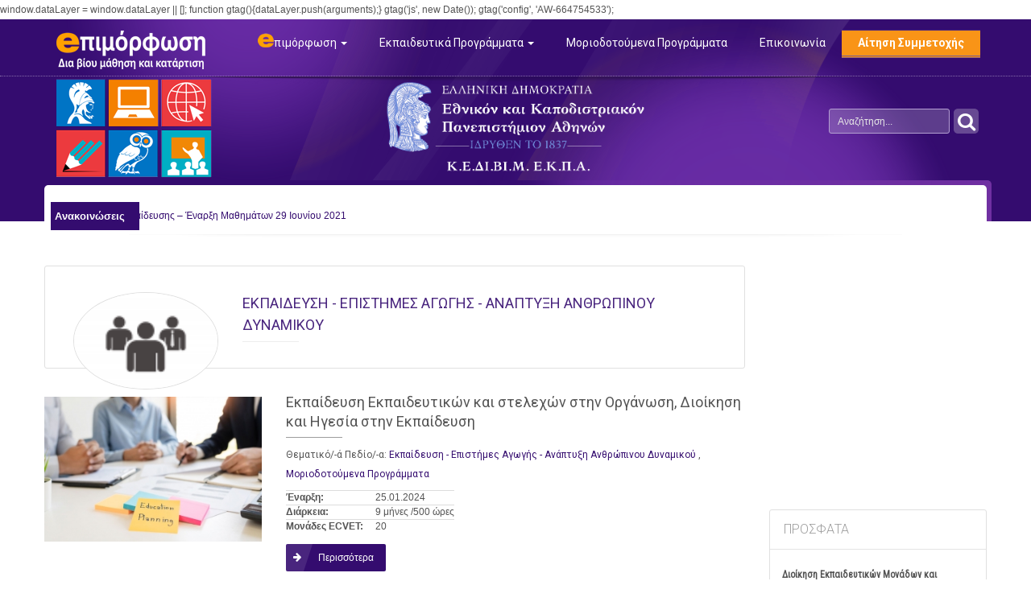

--- FILE ---
content_type: text/html; charset=utf-8
request_url: https://epimorfosiekpa.gr/index.php/ekpaideftika-programmata/thematiko-pedio-1-ekpaidefsi-epistimes-agogis-anaptyksi-anthropinou-dynamikoy?start=10
body_size: 19661
content:

<!DOCTYPE html>
<html prefix="og: http://ogp.me/ns#" lang="el-gr" dir="ltr"
	  class='com_k2 view-itemlist layout-category task-category itemid-691 j31 mm-hover'>
<head>
<!-- Google tag (gtag.js) -->
<script async src="https://www.googletagmanager.com/gtag/js?id=G-J2NVDK4969"></script>
<script>
  window.dataLayer = window.dataLayer || [];
  function gtag(){dataLayer.push(arguments);}
  gtag('js', new Date());

  gtag('config', 'G-J2NVDK4969');
</script>
	<base href="https://epimorfosiekpa.gr/index.php/ekpaideftika-programmata/thematiko-pedio-1-ekpaidefsi-epistimes-agogis-anaptyksi-anthropinou-dynamikoy" />
	<meta http-equiv="content-type" content="text/html; charset=utf-8" />
	<meta name="keywords" content="Κέντρο Επιμόρφωσης και Δια Βίου Μάθησης, Πανεπιστήμιο Αθηνών, Κε.Δι.Βι.Μ., ΕΚΠΑ, Εθνικό και Καποδιστριακό Πανεπιστήμιο Αθηνών, Εκπαίδευση Ενηλίκων, Διαπολιτισμική Εκπαίδευση, Μοριοδοτούμενα Προγράμματα, Ειδική Αγωγή" />
	<meta property="og:url" content="https://epimorfosiekpa.gr/index.php/ekpaideftika-programmata/thematiko-pedio-1-ekpaidefsi-epistimes-agogis-anaptyksi-anthropinou-dynamikoy?start=10" />
	<meta property="og:type" content="website" />
	<meta property="og:title" content="Θεματικό Πεδίο 1: Εκπαίδευση - Επιστήμες Αγωγής - Ανάπτυξη Ανθρώπινου Δυναμικού" />
	<meta property="og:image" content="https://epimorfosiekpa.gr/media/k2/categories/5.png?t=20200201_1718" />
	<meta name="image" content="https://epimorfosiekpa.gr/media/k2/categories/5.png?t=20200201_1718" />
	<meta name="twitter:card" content="summary" />
	<meta name="twitter:title" content="Θεματικό Πεδίο 1: Εκπαίδευση - Επιστήμες Αγωγής - Ανάπτυξη Ανθρώπινου Δυναμικού" />
	<meta name="twitter:image" content="https://epimorfosiekpa.gr/media/k2/categories/5.png?t=20200201_1718" />
	<meta name="twitter:image:alt" content="Θεματικό Πεδίο 1: Εκπαίδευση - Επιστήμες Αγωγής - Ανάπτυξη Ανθρώπινου Δυναμικού" />
	<meta name="generator" content="Joomla! - Open Source Content Management" />
	<title>Θεματικό Πεδίο 1: Εκπαίδευση - Επιστήμες Αγωγής - Ανάπτυξη Ανθρώπινου Δυναμικού</title>
	<link href="/index.php/ekpaideftika-programmata/thematiko-pedio-1-ekpaidefsi-epistimes-agogis-anaptyksi-anthropinou-dynamikoy?start=10" rel="canonical" />
	<link href="/templates/bt_arise2/favicon.ico" rel="shortcut icon" type="image/vnd.microsoft.icon" />
	<link href="https://epimorfosiekpa.gr/index.php/component/search/?Itemid=691&amp;format=opensearch" rel="search" title="Αναζήτηση .:eπιμόρφωση:.:ΕΚΠΑ:." type="application/opensearchdescription+xml" />
	<link href="/t3-assets/dev/orange/templates.bt_arise2.less.bootstrap.less.css" rel="stylesheet" type="text/css" />
	<link href="https://epimorfosiekpa.gr/plugins/system/bt_socialconnect_system/element/css/style.css" rel="stylesheet" type="text/css" />
	<link href="https://cdnjs.cloudflare.com/ajax/libs/simple-line-icons/2.4.1/css/simple-line-icons.min.css" rel="stylesheet" type="text/css" />
	<link href="/components/com_k2/css/k2.css?v=2.16" rel="stylesheet" type="text/css" />
	<link href="https://epimorfosiekpa.gr/components/com_bt_socialconnect/assets/css/bt_socialbublish.css" rel="stylesheet" type="text/css" />
	<link href="/templates/system/css/system.css" rel="stylesheet" type="text/css" />
	<link href="/t3-assets/dev/orange/plugins.system.t3.base-bs3.less.t3.less.css" rel="stylesheet" type="text/css" />
	<link href="/t3-assets/dev/orange/templates.bt_arise2.less.core.less.css" rel="stylesheet" type="text/css" />
	<link href="/t3-assets/dev/orange/templates.bt_arise2.less.typography.less.css" rel="stylesheet" type="text/css" />
	<link href="/t3-assets/dev/orange/templates.bt_arise2.less.forms.less.css" rel="stylesheet" type="text/css" />
	<link href="/t3-assets/dev/orange/templates.bt_arise2.less.navigation.less.css" rel="stylesheet" type="text/css" />
	<link href="/t3-assets/dev/orange/templates.bt_arise2.less.navbar.less.css" rel="stylesheet" type="text/css" />
	<link href="/t3-assets/dev/orange/templates.bt_arise2.less.modules.less.css" rel="stylesheet" type="text/css" />
	<link href="/t3-assets/dev/orange/templates.bt_arise2.less.joomla.less.css" rel="stylesheet" type="text/css" />
	<link href="/t3-assets/dev/orange/templates.bt_arise2.less.components.less.css" rel="stylesheet" type="text/css" />
	<link href="/t3-assets/dev/orange/templates.bt_arise2.less.style.less.css" rel="stylesheet" type="text/css" />
	<link href="/t3-assets/dev/orange/templates.bt_arise2.less.tampt.less.css" rel="stylesheet" type="text/css" />
	<link href="/t3-assets/dev/orange/templates.bt_arise2.less.bt_style.less.css" rel="stylesheet" type="text/css" />
	<link href="/t3-assets/dev/orange/templates.bt_arise2.less.effect.less.css" rel="stylesheet" type="text/css" />
	<link href="/t3-assets/dev/orange/templates.bt_arise2.less.themes.orange.template.less.css" rel="stylesheet" type="text/css" />
	<link href="/t3-assets/dev/orange/templates.bt_arise2.less.template.less.css" rel="stylesheet" type="text/css" />
	<link href="/t3-assets/dev/orange/plugins.system.t3.base-bs3.less.megamenu.less.css" rel="stylesheet" type="text/css" />
	<link href="/t3-assets/dev/orange/templates.bt_arise2.less.megamenu.less.css" rel="stylesheet" type="text/css" />
	<link href="/t3-assets/dev/orange/plugins.system.t3.base-bs3.less.off-canvas.less.css" rel="stylesheet" type="text/css" />
	<link href="/t3-assets/dev/orange/templates.bt_arise2.less.off-canvas.less.css" rel="stylesheet" type="text/css" />
	<link href="/templates/bt_arise2/fonts/font-awesome/css/font-awesome.min.css" rel="stylesheet" type="text/css" />
	<link href="https://epimorfosiekpa.gr/modules/mod_bt_contentshowcase/assets/css/jcarousel.css" rel="stylesheet" type="text/css" />
	<link href="/templates/bt_arise2/html/mod_bt_contentshowcase/themes/default/css/btcontentshowcase.css" rel="stylesheet" type="text/css" />
	<link href="/templates/bt_arise2/html/mod_bt_contentshowcase/themes/breakingnews/css/btcontentshowcase.css" rel="stylesheet" type="text/css" />
	<link href="/plugins/system/cookiespolicynotificationbar/assets/css/cpnb-style.min.css" rel="stylesheet" type="text/css" />
	<link href="/plugins/system/cookiespolicynotificationbar/assets/css/balloon.min.css" rel="stylesheet" type="text/css" />
	<style type="text/css">


/* BEGIN: Cookies Policy Notification Bar - J! system plugin (Powered by: Web357.com) */
.cpnb-outer { border-color: rgba(32, 34, 38, 1); }
.cpnb-outer.cpnb-div-position-top { border-bottom-width: 1px; }
.cpnb-outer.cpnb-div-position-bottom { border-top-width: 1px; }
.cpnb-outer.cpnb-div-position-top-left, .cpnb-outer.cpnb-div-position-top-right, .cpnb-outer.cpnb-div-position-bottom-left, .cpnb-outer.cpnb-div-position-bottom-right { border-width: 1px; }
.cpnb-message { color: #f1f1f3; }
.cpnb-message a { color: #ffffff }
.cpnb-button, .cpnb-button-ok, .cpnb-m-enableAllButton { -webkit-border-radius: 4px; -moz-border-radius: 4px; border-radius: 4px; font-size: 10px; color: #ffffff; background-color: rgba(59, 137, 199, 1); }
.cpnb-button:hover, .cpnb-button:focus, .cpnb-button-ok:hover, .cpnb-button-ok:focus, .cpnb-m-enableAllButton:hover, .cpnb-m-enableAllButton:focus { color: #ffffff; background-color: rgba(0, 116, 197, 1); }
.cpnb-button-decline, .cpnb-button-delete, .cpnb-button-decline-modal, .cpnb-m-DeclineAllButton { color: #ffffff; background-color: rgba(119, 31, 31, 1); }
.cpnb-button-decline:hover, .cpnb-button-decline:focus, .cpnb-button-delete:hover, .cpnb-button-delete:focus, .cpnb-button-decline-modal:hover, .cpnb-button-decline-modal:focus, .cpnb-m-DeclineAllButton:hover, .cpnb-m-DeclineAllButton:focus { color: #ffffff; background-color: rgba(236, 58, 62, 1); }
.cpnb-button-cancel, .cpnb-button-reload, .cpnb-button-cancel-modal { color: #ffffff; background-color: rgba(90, 90, 90, 1); }
.cpnb-button-cancel:hover, .cpnb-button-cancel:focus, .cpnb-button-reload:hover, .cpnb-button-reload:focus, .cpnb-button-cancel-modal:hover, .cpnb-button-cancel-modal:focus { color: #ffffff; background-color: rgba(54, 54, 54, 1); }
.cpnb-button-settings, .cpnb-button-settings-modal { color: #ffffff; background-color: rgba(90, 90, 90, 1); }
.cpnb-button-settings:hover, .cpnb-button-settings:focus, .cpnb-button-settings-modal:hover, .cpnb-button-settings-modal:focus { color: #ffffff; background-color: rgba(54, 54, 54, 1); }
.cpnb-button-more-default, .cpnb-button-more-modal { color: #ffffff; background-color: rgba(123, 138, 139, 1); }
.cpnb-button-more-default:hover, .cpnb-button-more-modal:hover, .cpnb-button-more-default:focus, .cpnb-button-more-modal:focus { color: #ffffff; background-color: rgba(105, 118, 119, 1); }
.cpnb-m-SaveChangesButton { color: #ffffff; background-color: rgba(133, 199, 136, 1); }
.cpnb-m-SaveChangesButton:hover, .cpnb-m-SaveChangesButton:focus { color: #ffffff; background-color: rgba(96, 153, 100, 1); }
@media only screen and (max-width: 600px) {
.cpnb-left-menu-toggle::after, .cpnb-left-menu-toggle-button {
content: "Categories";
}
}
/* END: Cookies Policy Notification Bar - J! system plugin (Powered by: Web357.com) */

	</style>
	<script type="application/json" class="joomla-script-options new">{"csrf.token":"dae17c955eee12d20a21d740b4d7e27d","system.paths":{"root":"","base":""}}</script>
	<script src="/media/jui/js/jquery.min.js?e2ac62b1144c3ba797fbfe8f3eb3e8e6" type="text/javascript"></script>
	<script src="/media/jui/js/jquery-noconflict.js?e2ac62b1144c3ba797fbfe8f3eb3e8e6" type="text/javascript"></script>
	<script src="/media/jui/js/jquery-migrate.min.js?e2ac62b1144c3ba797fbfe8f3eb3e8e6" type="text/javascript"></script>
	<script src="/media/k2/assets/js/k2.frontend.js?v=2.16&sitepath=/" type="text/javascript"></script>
	<script src="/plugins/system/t3/base-bs3/bootstrap/js/bootstrap.js" type="text/javascript"></script>
	<script src="/plugins/system/t3/base-bs3/js/jquery.tap.min.js" type="text/javascript"></script>
	<script src="/plugins/system/t3/base-bs3/js/off-canvas.js" type="text/javascript"></script>
	<script src="/plugins/system/t3/base-bs3/js/script.js" type="text/javascript"></script>
	<script src="/plugins/system/t3/base-bs3/js/menu.js" type="text/javascript"></script>
	<script src="/plugins/system/t3/base-bs3/js/nav-collapse.js" type="text/javascript"></script>
	<script src="/modules/mod_vina_tagcloud_k2/assets/js/tag-canvas.js" type="text/javascript"></script>
	<script src="https://epimorfosiekpa.gr/modules/mod_bt_contentshowcase/assets/js/jcarousel.js" type="text/javascript"></script>
	<script src="https://epimorfosiekpa.gr/modules/mod_bt_contentshowcase/assets/js/hammer.js" type="text/javascript"></script>
	<script src="https://epimorfosiekpa.gr/modules/mod_bt_contentshowcase/tmpl/themes/default/js/default.js" type="text/javascript"></script>
	<script src="https://epimorfosiekpa.gr/templates/bt_arise2/html/mod_bt_contentshowcase/themes/breakingnews/js/default.js" type="text/javascript"></script>
	<script src="/media/system/js/mootools-core.js?e2ac62b1144c3ba797fbfe8f3eb3e8e6" type="text/javascript"></script>
	<script src="/media/system/js/core.js?e2ac62b1144c3ba797fbfe8f3eb3e8e6" type="text/javascript"></script>
	<script src="/media/system/js/mootools-more.js?e2ac62b1144c3ba797fbfe8f3eb3e8e6" type="text/javascript"></script>
	<script src="https://epimorfosiekpa.gr/modules/mod_bt_contentshowcase/tmpl/themes/breakingnews/js/style.js" type="text/javascript"></script>
	<script src="/plugins/system/cookiespolicynotificationbar/assets/js/cookies-policy-notification-bar.min.js" type="text/javascript"></script>
	<script type="text/javascript">
jQuery(function($) {
			 $('.hasTip').each(function() {
				var title = $(this).attr('title');
				if (title) {
					var parts = title.split('::', 2);
					var mtelement = document.id(this);
					mtelement.store('tip:title', parts[0]);
					mtelement.store('tip:text', parts[1]);
				}
			});
			var JTooltips = new Tips($('.hasTip').get(), {"maxTitleChars": 50,"fixed": false});
		});

// BEGIN: Cookies Policy Notification Bar - J! system plugin (Powered by: Web357.com)
var cpnb_config = {"w357_position":"bottom-right","w357_hide_after_time":"yes","w357_duration":"60","w357_animate_duration":"1000","w357_limit":"0","w357_message":"Η ιστοσελίδα μας χρησιμοποιεί cookies για τη μέτρηση της επισκεψιμότητάς της και τη βελτίωση της περιήγησής σας. Πατώντας «OK» αποδέχεστε τη χρήση αυτών των cookies κατά την περιήγησή σας στην ιστοσελίδα μας.","w357_display_ok_btn":"1","w357_buttonText":"Αποδοχή","w357_display_decline_btn":"1","w357_buttonDeclineText":"Απόρριψη","w357_display_cancel_btn":"0","w357_buttonCancelText":"Cancel","w357_display_settings_btn":"1","w357_buttonSettingsText":"Ρυθμίσεις","w357_buttonMoreText":"Λεπτομέρειες","w357_buttonMoreLink":"","w357_display_more_info_btn":"1","w357_fontColor":"#f1f1f3","w357_linkColor":"#ffffff","w357_fontSize":"10px","w357_backgroundColor":"rgba(50, 58, 69, 1)","w357_borderWidth":"1","w357_body_cover":"1","w357_overlay_state":"0","w357_overlay_color":"rgba(10, 10, 10, 0.3)","w357_height":"auto","w357_cookie_name":"cookiesDirective","w357_link_target":"_self","w357_popup_width":"800","w357_popup_height":"600","w357_customText":"\u003Ch1\u003EΠολιτική Cookies\u003C\/h1\u003E\r\n\u003Chr \/\u003E\r\n\u003Ch3\u003EΓενική Χρήση\u003C\/h3\u003E\r\n\u003Cp\u003EΧρησιμοποιούμε cookies, εικονοστοιχεία παρακολούθησης και σχετικές τεχνολογίες στην ιστοσελίδα μας. Τα cookies είναι μικρά αρχεία δεδομένων που παρέχονται από την πλατφόρμα μας και αποθηκεύονται στη συσκευή σας. Ο ιστότοπός μας χρησιμοποιεί cookies που έχουν τοποθετηθεί από εμάς ή τρίτους για διάφορους σκοπούς, συμπεριλαμβανομένης της λειτουργίας και της προσωποποίησης του ιστότοπου. Επιπλέον, τα cookies μπορούν να χρησιμοποιηθούν για τον εντοπισμό του τρόπου με τον οποίο χρησιμοποιείτε τον ιστότοπο για να στοχεύσετε διαφημίσεις σε εσάς σε άλλους ιστότοπους.\u003C\/p\u003E\r\n\u003Ch3\u003ECookies τρίτων μερών\u003C\/h3\u003E\r\n\u003Cp\u003EΟ ιστότοπός μας χρησιμοποιεί διάφορες υπηρεσίες τρίτων. Μέσω της χρήσης του ιστότοπού μας, οι υπηρεσίες αυτές μπορούν να τοποθετούν ανώνυμα cookies στο πρόγραμμα περιήγησης του επισκέπτη και μπορούν να στέλνουν τα δικά τους cookies στο αρχείο cookie του επισκέπτη. Ορισμένες από αυτές τις υπηρεσίες περιλαμβάνουν, αλλά δεν περιορίζονται σε: Google, Facebook, Twitter, Adroll, MailChimp, Sucuri, Intercom και άλλα κοινωνικά δίκτυα, διαφημιστικά γραφεία, τείχη προστασίας, εταιρείες αναλύσεων και παρόχους υπηρεσιών. Αυτές οι υπηρεσίες μπορούν επίσης να συλλέγουν και να χρησιμοποιούν ανώνυμα αναγνωριστικά όπως Διεύθυνση IP, Referrer HTTP, μοναδικό αναγνωριστικό συσκευής και άλλα μη προσωπικά αναγνωρίσιμα στοιχεία και αρχεία καταγραφής διακομιστών.\u003C\/p\u003E\r\n\u003Chr \/\u003E\r\n\u003Cp style=\u0022text-align: right;\u0022\u003E\u003Ca href=\u0022index.php?option=com_content\u0026view=article\u0026id=132:politiki-aporritou-kai-enimerotiko-simeioma-sxetika-me-tin-epeksergasia-prosopikon-dedomenon\u0026catid=90:static\u0022\u003EΠολιτική Απορρήτου\u003C\/a\u003E\u003C\/p\u003E","w357_more_info_btn_type":"custom_text","w357_blockCookies":"1","w357_autoAcceptAfterScrolling":"0","w357_numOfScrolledPixelsBeforeAutoAccept":"300","w357_reloadPageAfterAccept":"0","w357_enableConfirmationAlerts":"0","w357_confirm_allow_msg":"Η εκτέλεση αυτής της ενέργειας θα ενεργοποιήσει όλα τα cookies που ορίζονται από αυτόν τον ιστότοπο. Είστε βέβαιοι ότι θέλετε να ενεργοποιήσετε όλα τα cookies σε αυτόν τον ιστότοπο;","w357_confirm_delete_msg":"Η εκτέλεση αυτής της ενέργειας θα απορρίψει όλα τα cookies που ορίζονται από αυτόν τον ιστότοπο. Είστε βέβαιοι ότι θέλετε να απενεργοποιήσετε και να διαγράψετε όλα τα cookies σε αυτόν τον ιστότοπο;","w357_show_in_iframes":"0","w357_shortcode_is_enabled_on_this_page":0,"w357_base_url":"https:\/\/epimorfosiekpa.gr\/","w357_current_url":"https:\/\/epimorfosiekpa.gr\/index.php\/ekpaideftika-programmata\/thematiko-pedio-1-ekpaidefsi-epistimes-agogis-anaptyksi-anthropinou-dynamikoy?start=10","w357_always_display":"0","w357_expiration_cookieAccept":"365","w357_expiration_cookieDecline":"180","w357_expiration_cookieCancel":"3"};
// END: Cookies Policy Notification Bar - J! system plugin (Powered by: Web357.com)


// BEGIN: Cookies Policy Notification Bar - J! system plugin (Powered by: Web357.com)
var cpnb_cookiesCategories = {"cookie_categories_group0":{"cookie_category_id":"required-cookies","cookie_category_name":"Required Cookies","cookie_category_description":"The Required or Functional cookies relate to the functionality of our websites and allow us to improve the service we offer to you through our websites, for example by allowing you to carry information across pages of our website to avoid you having to re-enter information, or by recognizing your preferences when you return to our website.","cookie_category_checked_by_default":"2","cookie_category_status":"1"},"cookie_categories_group1":{"cookie_category_id":"analytical-cookies","cookie_category_name":"Analytical Cookies","cookie_category_description":"Analytical cookies allow us to recognize and to count the number of visitors to our website, to see how visitors move around the website when they are using it and to record which content viewers view and are interested in. This helps us to determine how frequently particular pages and advertisements are visited and to determine the most popular areas of our website. This helps us to improve the service which we offer to you by helping us make sure our users are finding the information they are looking for, by providing anonymized demographic data to third parties in order to target advertising more appropriately to you, and by tracking the success of advertising campaigns on our website.","cookie_category_checked_by_default":"1","cookie_category_status":"1"},"cookie_categories_group2":{"cookie_category_id":"social-media-cookies","cookie_category_name":"Social Media","cookie_category_description":"These cookies allow you to share Website content with social media platforms (e.g., Facebook, Twitter, Instagram). We have no control over these cookies as they are set by the social media platforms themselves.","cookie_category_checked_by_default":"1","cookie_category_status":"1"},"cookie_categories_group3":{"cookie_category_id":"targeted-advertising-cookies","cookie_category_name":"Targeted Advertising Cookies","cookie_category_description":"Advertising and targeting cookies are used to deliver advertisements more relevant to you, but can also limit the number of times you see an advertisement and be used to chart the effectiveness of an ad campaign by tracking users’ clicks. They can also provide security in transactions. They are usually placed by third-party advertising networks with a website operator’s permission but can be placed by the operator themselves. They can remember that you have visited a website, and this information can be shared with other organizations, including other advertisers. They cannot determine who you are though, as the data collected is never linked to your profile. ","cookie_category_checked_by_default":"1","cookie_category_status":"1"}};
// END: Cookies Policy Notification Bar - J! system plugin (Powered by: Web357.com)


// BEGIN: Cookies Policy Notification Bar - J! system plugin (Powered by: Web357.com)
var cpnb_manager = {"w357_m_modalState":"1","w357_m_floatButtonState":"1","w357_m_floatButtonPosition":"bottom_right","w357_m_HashLink":"cookies","w357_m_modal_menuItemSelectedBgColor":"rgba(200, 200, 200, 1)","w357_m_saveChangesButtonColorAfterChange":"rgba(13, 92, 45, 1)","w357_m_floatButtonIconSrc":"https:\/\/epimorfosiekpa.gr\/plugins\/system\/cookiespolicynotificationbar\/assets\/icons\/cpnb-cookies-manager-icon-1-64x64.png","w357_m_floatButtonText":"Διαχείριση Cookies","w357_m_modalHeadingText":"Αναλυτικές Ρυθμίσεις Cookies","w357_m_checkboxText":"Ενεργοποιημένα","w357_m_lockedText":"(Κλειδωμένα)","w357_m_EnableAllButtonText":"Αποδοχή όλων των Cookies","w357_m_DeclineAllButtonText":"Απόρριψη όλων των Cookies","w357_m_SaveChangesButtonText":"Αποθήκευση Ρυθμίσεων","w357_m_confirmationAlertRequiredCookies":"Αυτά τα cookies είναι απολύτως απαραίτητα για αυτόν τον ιστότοπο. Δεν μπορείτε να απενεργοποιήσετε αυτή την κατηγορία cookies. Σας ευχαριστούμε για την κατανόηση!"};
// END: Cookies Policy Notification Bar - J! system plugin (Powered by: Web357.com)

	</script>

	
<!-- META FOR IOS & HANDHELD -->
	<meta name="viewport" content="width=device-width, initial-scale=1.0, maximum-scale=1.0, user-scalable=no"/>
	<meta name="author" content="Bowthemes">
	<style type="text/stylesheet">
		@-webkit-viewport   { width: device-width; }
		@-moz-viewport      { width: device-width; }
		@-ms-viewport       { width: device-width; }
		@-o-viewport        { width: device-width; }
		@viewport           { width: device-width; }
	</style>
	<script type="text/javascript">
		//<![CDATA[
		if (navigator.userAgent.match(/IEMobile\/10\.0/)) {
			var msViewportStyle = document.createElement("style");
			msViewportStyle.appendChild(
				document.createTextNode("@-ms-viewport{width:auto!important}")
			);
			document.getElementsByTagName("head")[0].appendChild(msViewportStyle);
		}
		//]]>
	</script>
<!--<meta name="HandheldFriendly" content="true"/>
<meta name="apple-mobile-web-app-capable" content="YES"/>-->
<!-- //META FOR IOS & HANDHELD -->


<link href='https://fonts.googleapis.com/css?family=Roboto:300,400,700' rel='stylesheet' type='text/css'>
<link href='https://fonts.googleapis.com/css?family=Open+Sans:400,700,300' rel='stylesheet' type='text/css'>
<link href="https://fonts.googleapis.com/css?family=Open+Sans|Roboto+Condensed&display=swap" rel="stylesheet"> 
<link href="/templates/bt_arise2/css/bt_style.css" rel="stylesheet" />
<link href="/templates/bt_arise2/css/effect.css" rel="stylesheet" />
	<link href="/templates/bt_arise2/css/j3x_css.css" rel="stylesheet" />

<link href="/templates/bt_arise2/css/reponsive.css" rel="stylesheet" />

	<link href="/templates/bt_arise2/css/custom.css" rel="stylesheet" />

<!-- Le HTML5 shim and media query for IE8 support -->
<!--[if lt IE 9]>
<script src="//html5shim.googlecode.com/svn/trunk/html5.js"></script>
<script type="text/javascript" src="/plugins/system/t3/base-bs3/js/respond.min.js"></script>
<![endif]-->

<!-- You can add Google Analytics here or use T3 Injection feature -->


<!-- BEGIN: Google Analytics -->
<script>console.log("Google analytics javascript code goes here...")</script>
<!-- END: Google Analytics -->

<!-- BEGIN: Facebook -->
<script>console.log("Facebook javascript code goes here...")</script>
<!-- END: Facebook -->
</head>

<body>
<!-- Global site tag (gtag.js) - Google Analytics 
<script async src="https://www.googletagmanager.com/gtag/js?id=UA-145930729-3"></script>
<script>
  window.dataLayer = window.dataLayer || [];
  function gtag(){dataLayer.push(arguments);}
  gtag('js', new Date());
  gtag('config', 'UA-145930729-3');
</script> -->
<!-- Global site tag (gtag.js) - Google Ads: 664754533
<script async src="https://www.googletagmanager.com/gtag/js?id=AW-664754533"></script>
<script>-->
  window.dataLayer = window.dataLayer || [];
  function gtag(){dataLayer.push(arguments);}
  gtag('js', new Date());
  gtag('config', 'AW-664754533');
</script>
<!-- Facebook Pixel Code -->
<script>
  !function(f,b,e,v,n,t,s)
  {if(f.fbq)return;n=f.fbq=function(){n.callMethod?
  n.callMethod.apply(n,arguments):n.queue.push(arguments)};
  if(!f._fbq)f._fbq=n;n.push=n;n.loaded=!0;n.version='2.0';
  n.queue=[];t=b.createElement(e);t.async=!0;
  t.src=v;s=b.getElementsByTagName(e)[0];
  s.parentNode.insertBefore(t,s)}(window, document,'script',
  'https://connect.facebook.net/en_US/fbevents.js');
  fbq('init', '2461455140773953');
  fbq('track', 'PageView');
</script>
<noscript><img height="1" width="1" style="display:none"
  src="https://www.facebook.com/tr?id=2461455140773953&ev=PageView&noscript=1"
/></noscript>
<!-- End Facebook Pixel Code -->
<div class="t3-wrapper "> <!-- Need this wrapper for off-canvas menu. Remove if you don't use of-canvas -->
	
		
	
<!-- HEADER -->



<header id="t3-header" class="t3-header">
	<div class="t3-header-inner">
		<div class="mainmenu_block">
				<div class="container">
				
					
					
					<!-- LOGO -->
						<div class="logo">
							<div class="logo-image">
								<a href="/" title=".:eπιμόρφωση:.:ΕΚΠΑ:.">
																			<img class="logo-img" src="/images/epimorfosilogo_w.png" alt=".:eπιμόρφωση:.:ΕΚΠΑ:." />
																											<span>.:eπιμόρφωση:.:ΕΚΠΑ:.</span>
								</a>
								<small class="site-slogan"></small>
							</div>
						</div>
					<!-- //LOGO -->
				
										
					
					<nav id="t3-mainnav" class="t3-mainnav desktop_menu">
						<div class="t3-mainnav-inner">
								<!-- Brand and toggle get grouped for better mobile display -->
								<div class="navbar-header">
								
																													<!--<button type="button" class="navbar-toggle" data-toggle="collapse" data-target=".t3-navbar-collapse">
											<i class="fa fa-bars"></i>-->
										</button>
									
									

								</div>

																	<!--<div class="t3-navbar-collapse navbar-collapse collapse"></div>-->
								
								<div class="t3-navbar navbar-collapse collapse">
									<div  class="t3-megamenu animate elastic"  data-duration="400" data-responsive="true">
<ul itemscope itemtype="http://www.schema.org/SiteNavigationElement" class="nav navbar-nav level0">
<li itemprop='name' class="dropdown mega" data-id="435" data-level="1">
<a itemprop='url' class=" dropdown-toggle"  href="/index.php"   data-target="#" data-toggle="dropdown"><img class="" src="/images/e.png" alt="πιμόρφωση" /><span class="image-title">πιμόρφωση</span>  <em class="caret"></em></a>

<div class="nav-child dropdown-menu mega-dropdown-menu"  ><div class="mega-dropdown-inner">
<div class="row">
<div class="col-xs-12 mega-col-nav" data-width="12"><div class="mega-inner">
<ul itemscope itemtype="http://www.schema.org/SiteNavigationElement" class="mega-nav level1">
<li itemprop='name'  data-id="594" data-level="2">
<a itemprop='url' class=""  href="/index.php/home/kalosorisma"   data-target="#"> Καλωσόρισμα </a>

</li>
<li itemprop='name'  data-id="671" data-level="2">
<a itemprop='url' class=""  href="/index.php/home/giati-se-emas"   data-target="#">Γιατί σε Εμάς </a>

</li>
<li itemprop='name'  data-id="678" data-level="2">
<a itemprop='url' class=""  href="/index.php/home/syxnes-erotiseis"   data-target="#">Συχνές Ερωτήσεις </a>

</li>
<li itemprop='name'  data-id="740" data-level="2">
<a itemprop='url' class=""  href="/index.php/home/anakoinoseis"   data-target="#">Ανακοινώσεις </a>

</li>
</ul>
</div></div>
</div>
</div></div>
</li>
<li itemprop='name' class="active dropdown mega" data-id="468" data-level="1">
<a itemprop='url' class=" dropdown-toggle"  href="/index.php/ekpaideftika-programmata"   data-target="#" data-toggle="dropdown">Εκπαιδευτικά Προγράμματα <em class="caret"></em></a>

<div class="nav-child dropdown-menu mega-dropdown-menu"  style="width: 275px"  data-width="275"><div class="mega-dropdown-inner">
<div class="row">
<div class="col-xs-12 mega-col-nav" data-width="12"><div class="mega-inner">
<ul itemscope itemtype="http://www.schema.org/SiteNavigationElement" class="mega-nav level1">
<li itemprop='name' class="current active dropdown-submenu mega" data-id="691" data-level="2">
<a itemprop='url' class=""  href="/index.php/ekpaideftika-programmata/thematiko-pedio-1-ekpaidefsi-epistimes-agogis-anaptyksi-anthropinou-dynamikoy"   data-target="#">Θεματικό Πεδίο 1: Εκπαίδευση - Επιστήμες Αγωγής - Ανάπτυξη Ανθρώπινου Δυναμικού </a>

<div class="nav-child dropdown-menu mega-dropdown-menu"  style="width: 275px"  data-width="275"><div class="mega-dropdown-inner">
<div class="row">
<div class="col-xs-12 mega-col-nav" data-width="12"><div class="mega-inner">
<ul itemscope itemtype="http://www.schema.org/SiteNavigationElement" class="mega-nav level2">
<li itemprop='name'  data-id="1055" data-level="3">
<a itemprop='url' class=""  href="/index.php/ekpaideftika-programmata/thematiko-pedio-1-ekpaidefsi-epistimes-agogis-anaptyksi-anthropinou-dynamikoy/thematiko-pedio-1-ekpaidefsi-epistimes-agogis-anaptyksi-anthropinou-dynamikoy"   data-target="#">Προετοιμασία για τις εξετάσεις ΑΣΕΠ - Ασύγχρονή Εκπαίδευση - Καινοτόμες εκπαιδευτικές προσεγγίσεις για την απασχόληση στους φορείς της Δημόσιας Διοίκησης </a>

</li>
<li itemprop='name'  data-id="990" data-level="3">
<a itemprop='url' class=""  href="/index.php/ekpaideftika-programmata/thematiko-pedio-1-ekpaidefsi-epistimes-agogis-anaptyksi-anthropinou-dynamikoy/epidotoymeno-programma-psifiakes-deksiotites-kai-efarmoges-grafeiou"   data-target="#">Επιδοτούμενο Πρόγραμμα - Ψηφιακές Δεξιότητες και Εφαρμογές Γραφείου </a>

</li>
<li itemprop='name'  data-id="1052" data-level="3">
<a itemprop='url' class=""  href="/index.php/ekpaideftika-programmata/thematiko-pedio-1-ekpaidefsi-epistimes-agogis-anaptyksi-anthropinou-dynamikoy/asep-exetaseis"   data-target="#">Καινοτόμες εκπαιδευτικές προσεγγίσεις για την απασχόληση στους φορείς της Δημόσιας Διοίκησης - Προετοιμασία για τις εξετάσεις ΑΣΕΠ </a>

</li>
<li itemprop='name'  data-id="991" data-level="3">
<a itemprop='url' class=""  href="/index.php/ekpaideftika-programmata/thematiko-pedio-1-ekpaidefsi-epistimes-agogis-anaptyksi-anthropinou-dynamikoy/epidotoymeno-programma-psifiakos-grammatismos-vasikes-psifiakes-deksiotites"   data-target="#">Επιδοτούμενο Πρόγραμμα - Ψηφιακός Γραμματισμός - Βασικές Ψηφιακές Δεξιότητες </a>

</li>
<li itemprop='name'  data-id="693" data-level="3">
<a itemprop='url' class=""  href="/index.php/ekpaideftika-programmata/thematiko-pedio-1-ekpaidefsi-epistimes-agogis-anaptyksi-anthropinou-dynamikoy/vasikes-arxes-kai-methodoi-stin-ekpaidefsi-enilikon"   data-target="#">Βασικές Αρχές και Μέθοδοι στην Εκπαίδευση Ενηλίκων </a>

</li>
<li itemprop='name'  data-id="702" data-level="3">
<a itemprop='url' class=""  href="/index.php/ekpaideftika-programmata/thematiko-pedio-1-ekpaidefsi-epistimes-agogis-anaptyksi-anthropinou-dynamikoy/didaktiki-ton-fysikon-epistimon"   data-target="#">Διδακτική των Φυσικών Επιστημών </a>

</li>
<li itemprop='name'  data-id="700" data-level="3">
<a itemprop='url' class=""  href="/index.php/ekpaideftika-programmata/thematiko-pedio-1-ekpaidefsi-epistimes-agogis-anaptyksi-anthropinou-dynamikoy/dioikisi-ekpaideftikon-monadon-kai-organismon"   data-target="#">Διοίκηση Εκπαιδευτικών Μονάδων και Οργανισμών  </a>

</li>
<li itemprop='name'  data-id="822" data-level="3">
<a itemprop='url' class=""  href="/index.php/ekpaideftika-programmata/thematiko-pedio-1-ekpaidefsi-epistimes-agogis-anaptyksi-anthropinou-dynamikoy/eidikh-ekpaideush-sxediasmos-didaktikwn-parembasewn"   data-target="#">Ειδικη Εκπαιδευση: Σχεδιασμος Διδακτικων Παρεμβασεων </a>

</li>
<li itemprop='name'  data-id="694" data-level="3">
<a itemprop='url' class=""  href="/index.php/ekpaideftika-programmata/thematiko-pedio-1-ekpaidefsi-epistimes-agogis-anaptyksi-anthropinou-dynamikoy/ekpaidefsi-ekpaideftikon-kai-stelexon-stin-organosi-dioikisi-kai-igesia-stin-ekpaidefsi"   data-target="#">Εκπαίδευση Εκπαιδευτικών και στελεχών στην Οργάνωση, Διοίκηση και Ηγεσία στην Εκπαίδευση  </a>

</li>
<li itemprop='name'  data-id="698" data-level="3">
<a itemprop='url' class=""  href="/index.php/ekpaideftika-programmata/thematiko-pedio-1-ekpaidefsi-epistimes-agogis-anaptyksi-anthropinou-dynamikoy/ekpaidefsi-ekpaideftikon-stin-diapolitismiki-ekpaidefsi"   data-target="#">Εκπαίδευση Εκπαιδευτικών στην Διαπολιτισμική Εκπαίδευση  </a>

</li>
<li itemprop='name'  data-id="697" data-level="3">
<a itemprop='url' class=""  href="/index.php/ekpaideftika-programmata/thematiko-pedio-1-ekpaidefsi-epistimes-agogis-anaptyksi-anthropinou-dynamikoy/ekpaidefsi-ekpaidefton-enilikon-sxoleion-deyteris-efkairias-sde"   data-target="#">Εκπαίδευση Εκπαιδευτών Ενηλίκων Σχολείων Δεύτερης Ευκαιρίας (ΣΔΕ)  </a>

</li>
<li itemprop='name'  data-id="692" data-level="3">
<a itemprop='url' class=""  href="/index.php/ekpaideftika-programmata/thematiko-pedio-1-ekpaidefsi-epistimes-agogis-anaptyksi-anthropinou-dynamikoy/ekpaidefsi-ekpaidefton-enilikon-viomatiki-mathisi-me-mikrodidaskalies"   data-target="#">Εκπαίδευση Εκπαιδευτών Ενηλίκων: Βιωματική Μάθηση με Μικροδιδασκαλίες </a>

</li>
<li itemprop='name'  data-id="699" data-level="3">
<a itemprop='url' class=""  href="/index.php/ekpaideftika-programmata/thematiko-pedio-1-ekpaidefsi-epistimes-agogis-anaptyksi-anthropinou-dynamikoy/ekseidikefsi-stin-eidiki-agogi-kai-ekpaidefsi"   data-target="#">Εξειδίκευση στην Ειδική Αγωγή και Εκπαίδευση  </a>

</li>
<li itemprop='name'  data-id="701" data-level="3">
<a itemprop='url' class=""  href="/index.php/ekpaideftika-programmata/thematiko-pedio-1-ekpaidefsi-epistimes-agogis-anaptyksi-anthropinou-dynamikoy/epaggelmatiki-ekpaidefsi-kai-katartisi"   data-target="#">Επαγγελματική Εκπαίδευση και Κατάρτιση </a>

</li>
<li itemprop='name'  data-id="695" data-level="3">
<a itemprop='url' class=""  href="/index.php/ekpaideftika-programmata/thematiko-pedio-1-ekpaidefsi-epistimes-agogis-anaptyksi-anthropinou-dynamikoy/epimorfosi-ekpaidefton-tis-didaskalias-tis-neas-ellinikis-os-deyteri-kseni-glossa-se-metanastes-prosfyges-roma-methodologia-kai-texnikes-ekpaideftikis-proseggisis"   data-target="#">Διαπολιτισμική Εκπαίδευση και Διδασκαλία της Νέας Ελληνικής ως Δεύτερης - Ξένης Γλώσσας </a>

</li>
<li itemprop='name'  data-id="823" data-level="3">
<a itemprop='url' class=""  href="/index.php/ekpaideftika-programmata/thematiko-pedio-1-ekpaidefsi-epistimes-agogis-anaptyksi-anthropinou-dynamikoy/themata-isothtas-fylwn-sthn-ekpaideush"   data-target="#">Θέματα Ισότητας Φύλων στην Εκπαίδευση </a>

</li>
<li itemprop='name'  data-id="963" data-level="3">
<a itemprop='url' class=""  href="/index.php/ekpaideftika-programmata/thematiko-pedio-1-ekpaidefsi-epistimes-agogis-anaptyksi-anthropinou-dynamikoy/mouseiopaidagwgika-programmata-sthn-ekpaideush"   data-target="#">Μουσειοπαιδαγωγικά Προγράμματα στην Εκπαίδευση </a>

</li>
<li itemprop='name'  data-id="703" data-level="3">
<a itemprop='url' class=""  href="/index.php/ekpaideftika-programmata/thematiko-pedio-1-ekpaidefsi-epistimes-agogis-anaptyksi-anthropinou-dynamikoy/perivallontiki-ekpaidefsi-kai-ithiki"   data-target="#">Περιβαλλοντική Εκπαίδευση και Ηθική </a>

</li>
<li itemprop='name'  data-id="863" data-level="3">
<a itemprop='url' class=""  href="/index.php/ekpaideftika-programmata/thematiko-pedio-1-ekpaidefsi-epistimes-agogis-anaptyksi-anthropinou-dynamikoy/ekpaideysi-stis-nees-diadiktiakes-technologies"   data-target="#">Εκπαίδευση στις Νέες Διαδικτυακές Τεχνολογίες </a>

</li>
</ul>
</div></div>
</div>
</div></div>
</li>
<li itemprop='name' class="dropdown-submenu mega" data-id="696" data-level="2">
<a itemprop='url' class=""  href="/index.php/ekpaideftika-programmata/thematiko-pedio-2-perivallon-klimatiki-allagi-diaxeirisi-katastrofon-kai-kriseon-geoepistimes"   data-target="#">Θεματικό Πεδίο 2: Περιβάλλον - Κλιματική Αλλαγή - Διαχείριση Καταστροφών και Κρίσεων - Γεωεπιστήμες </a>

<div class="nav-child dropdown-menu mega-dropdown-menu"  style="width: 275px"  data-width="275"><div class="mega-dropdown-inner">
<div class="row">
<div class="col-xs-12 mega-col-nav" data-width="12"><div class="mega-inner">
<ul itemscope itemtype="http://www.schema.org/SiteNavigationElement" class="mega-nav level2">
<li itemprop='name'  data-id="1053" data-level="3">
<a itemprop='url' class=""  href="/index.php/ekpaideftika-programmata/thematiko-pedio-2-perivallon-klimatiki-allagi-diaxeirisi-katastrofon-kai-kriseon-geoepistimes/epidotoymeno-programma-anergon-diaxeirisi-katastrofon-kriseon"   data-target="#">Επιδοτούμενο Πρόγραμμα Ανέργων - Διαχείριση Καταστροφών &amp; Κρίσεων </a>

</li>
<li itemprop='name'  data-id="992" data-level="3">
<a itemprop='url' class=""  href="/index.php/ekpaideftika-programmata/thematiko-pedio-2-perivallon-klimatiki-allagi-diaxeirisi-katastrofon-kai-kriseon-geoepistimes/epidotoymeno-programma-gis-dedomena-efarmoges"   data-target="#">Επιδοτούμενο Πρόγραμμα - Συστήματα Γεωγραφικών Πληροφοριών (GIS): Εργαλεία Ανάλυσης και Επεξεργασίας δεδομένων και Δημιουργία τοπικών και διαδικτυακών εφαρμογών </a>

</li>
<li itemprop='name'  data-id="993" data-level="3">
<a itemprop='url' class=""  href="/index.php/ekpaideftika-programmata/thematiko-pedio-2-perivallon-klimatiki-allagi-diaxeirisi-katastrofon-kai-kriseon-geoepistimes/epidotoymeno-programma-systimata-geografikon-pliroforion-gis-vasikes-arxes-kai-thematiki-xartografia"   data-target="#"> Επιδοτούμενο Πρόγραμμα - Συστήματα Γεωγραφικών Πληροφοριών (GIS): Βασικές Αρχές και Θεματική Χαρτογραφία </a>

</li>
<li itemprop='name'  data-id="824" data-level="3">
<a itemprop='url' class=""  href="/index.php/ekpaideftika-programmata/thematiko-pedio-2-perivallon-klimatiki-allagi-diaxeirisi-katastrofon-kai-kriseon-geoepistimes/athens-drone-sxediasmos-pthsh-syllogh-kai-fwtogrammetrikh-epe3ergasia-dedomenwn-apo-smhea"   data-target="#">Athens Drone - Σχεδιασμός, Πτήση, Συλλογή και Φωτογραμμετρική επεξεργασία δεδομένων από ΣμηΕΑ </a>

</li>
<li itemprop='name'  data-id="709" data-level="3">
<a itemprop='url' class=""  href="/index.php/ekpaideftika-programmata/thematiko-pedio-2-perivallon-klimatiki-allagi-diaxeirisi-katastrofon-kai-kriseon-geoepistimes/diaxeirisi-perivallontos"   data-target="#">Διαχείριση Περιβάλλοντος </a>

</li>
<li itemprop='name'  data-id="713" data-level="3">
<a itemprop='url' class=""  href="/index.php/ekpaideftika-programmata/thematiko-pedio-2-perivallon-klimatiki-allagi-diaxeirisi-katastrofon-kai-kriseon-geoepistimes/ananeosimes-piges-energeias"   data-target="#">Ανανεώσιμες Πηγές Ενέργειας </a>

</li>
<li itemprop='name'  data-id="704" data-level="3">
<a itemprop='url' class=""  href="/index.php/ekpaideftika-programmata/thematiko-pedio-2-perivallon-klimatiki-allagi-diaxeirisi-katastrofon-kai-kriseon-geoepistimes/didaktiki-ton-fysikon-epistimon"   data-target="#">Διδακτική των Φυσικών Επιστημών </a>

</li>
<li itemprop='name'  data-id="864" data-level="3">
<a itemprop='url' class=""  href="/index.php/ekpaideftika-programmata/thematiko-pedio-2-perivallon-klimatiki-allagi-diaxeirisi-katastrofon-kai-kriseon-geoepistimes/dynamikes-e-gewarxaiodiadromes"   data-target="#">Δυναμικές e-ΓεωΑρχαιοΔΙΑΔΡΟΜΕΣ </a>

</li>
<li itemprop='name'  data-id="707" data-level="3">
<a itemprop='url' class=""  href="/index.php/ekpaideftika-programmata/thematiko-pedio-2-perivallon-klimatiki-allagi-diaxeirisi-katastrofon-kai-kriseon-geoepistimes/perivallontiki-ekpaidefsi-kai-ithiki"   data-target="#">Περιβαλλοντική Εκπαίδευση και Ηθική </a>

</li>
<li itemprop='name'  data-id="708" data-level="3">
<a itemprop='url' class=""  href="/index.php/ekpaideftika-programmata/thematiko-pedio-2-perivallon-klimatiki-allagi-diaxeirisi-katastrofon-kai-kriseon-geoepistimes/rypansi-tou-perivallontos-kai-diaxeirisi-fysikon-poron"   data-target="#">Ρύπανση του Περιβάλλοντος και Διαχείριση Φυσικών Πόρων </a>

</li>
<li itemprop='name'  data-id="712" data-level="3">
<a itemprop='url' class=""  href="/index.php/ekpaideftika-programmata/thematiko-pedio-2-perivallon-klimatiki-allagi-diaxeirisi-katastrofon-kai-kriseon-geoepistimes/systimata-geografikon-pliroforion-gis-vasikes-arxes-kai-thematiki-xartografia-se-antikeimena-diaxeirisis-perivallontos-katastrofon-kai-kriseon"   data-target="#">Συστήματα Γεωγραφικών Πληροφοριών (GIS): Βασικές Αρχές και Θεματική Χαρτογραφία σε αντικείμενα διαχείρισης περιβάλλοντος, καταστροφών και κρίσεων </a>

</li>
<li itemprop='name'  data-id="710" data-level="3">
<a itemprop='url' class=""  href="/index.php/ekpaideftika-programmata/thematiko-pedio-2-perivallon-klimatiki-allagi-diaxeirisi-katastrofon-kai-kriseon-geoepistimes/systimata-geografikon-pliroforion-gis-dimiourgia-topikon-kai-diadiktyakon-efarmogon-se-themata-diaxeirisis-perivallontos-katastrofon-kai-kriseon"   data-target="#">Συστήματα Γεωγραφικών Πληροφοριών (GIS): Δημιουργία τοπικών και διαδικτυακών εφαρμογών σε θέματα διαχείρισης περιβάλλοντος, καταστροφών και κρίσεων </a>

</li>
<li itemprop='name'  data-id="711" data-level="3">
<a itemprop='url' class=""  href="/index.php/ekpaideftika-programmata/thematiko-pedio-2-perivallon-klimatiki-allagi-diaxeirisi-katastrofon-kai-kriseon-geoepistimes/systimata-geografikon-pliroforion-gis-ergaleia-analysis-kai-epeksergasias-dedomenon-se-themata-diaxeirisis-perivallontos-katastrofon-kai-kriseon"   data-target="#">Συστήματα Γεωγραφικών Πληροφοριών (GIS): Εργαλεία Ανάλυσης και Επεξεργασίας δεδομένων σε θέματα διαχείρισης περιβάλλοντος, καταστροφών και κρίσεων </a>

</li>
</ul>
</div></div>
</div>
</div></div>
</li>
<li itemprop='name' class="dropdown-submenu mega" data-id="705" data-level="2">
<a itemprop='url' class=""  href="/index.php/ekpaideftika-programmata/thematiko-pedio-3-organosi-kai-dioikisi-organismon-marketing"   data-target="#">Θεματικό Πεδίο 3: Οργάνωση και Διοίκηση Οργανισμών - Marketing </a>

<div class="nav-child dropdown-menu mega-dropdown-menu"  style="width: 275px"  data-width="275"><div class="mega-dropdown-inner">
<div class="row">
<div class="col-xs-12 mega-col-nav" data-width="12"><div class="mega-inner">
<ul itemscope itemtype="http://www.schema.org/SiteNavigationElement" class="mega-nav level2">
<li itemprop='name'  data-id="1054" data-level="3">
<a itemprop='url' class=""  href="/index.php/ekpaideftika-programmata/thematiko-pedio-3-organosi-kai-dioikisi-organismon-marketing/epidotoymeno-programma-anergon-psifiakes-deksiotites-kai-efarmoges-grafeiou"   data-target="#">Επιδοτούμενο Πρόγραμμα Ανέργων – Ψηφιακές Δεξιότητες και Εφαρμογές Γραφείου  </a>

</li>
<li itemprop='name'  data-id="706" data-level="3">
<a itemprop='url' class=""  href="/index.php/ekpaideftika-programmata/thematiko-pedio-3-organosi-kai-dioikisi-organismon-marketing/dioikisi-ekpaideftikon-monadon-kai-organismon"   data-target="#">Διοίκηση Εκπαιδευτικών Μονάδων και Οργανισμών  </a>

</li>
<li itemprop='name'  data-id="865" data-level="3">
<a itemprop='url' class=""  href="/index.php/ekpaideftika-programmata/thematiko-pedio-3-organosi-kai-dioikisi-organismon-marketing/ekpaideush-stis-nees-diadiktyakes-texnologies"   data-target="#"> Εκπαίδευση στις Νέες Διαδικτυακές Τεχνολογίες  </a>

</li>
</ul>
</div></div>
</div>
</div></div>
</li>
</ul>
</div></div>
</div>
</div></div>
</li>
<li itemprop='name'  data-id="728" data-level="1">
<a itemprop='url' class=""  href="/index.php/moriodotoymena-programmata"   data-target="#">Μοριοδοτούμενα Προγράμματα </a>

</li>
<li itemprop='name'  data-id="725" data-level="1">
<a itemprop='url' class=""  href="/index.php/epikoinonia"   data-target="#">Επικοινωνία </a>

</li>
<li itemprop='name'  data-id="597" data-level="1">
<a itemprop='url' class="last-menu"  href="/index.php/aitisi-symmetoxis"   data-target="#">Αίτηση Συμμετοχής </a>

</li>
</ul>
</div>

								</div>

						</div>
					</nav>
					
											
<button class="off-canvas-button off-canvas-toggle " type="button" data-pos="right" data-nav="#t3-off-canvas" data-effect="off-canvas-effect-4">
  <i class="fa fa-bars"></i>
</button>

<!-- OFF-CANVAS SIDEBAR -->
<div id="t3-off-canvas" class="t3-off-canvas ">

  <div class="t3-off-canvas-header">
    <h2 class="t3-off-canvas-header-title">Main menu</h2>
    <button type="button" class="close" data-dismiss="modal" aria-hidden="true"><i class="fa fa-times"></i></button>
  </div>

  <div class="t3-off-canvas-body off-canvas-module">
    <div class="t3-module module " id="Mod115"><div class="module-inner"><div class="module-ct"><ul class="nav nav-pills nav-stacked menu">
<li class="item-435 default parent"><a href="/index.php" class=""><img src="/images/e.png" alt="πιμόρφωση" /><span class="image-title">πιμόρφωση</span></a></li><li class="item-468 active parent"><a href="/index.php/ekpaideftika-programmata" class="">Εκπαιδευτικά Προγράμματα</a></li><li class="item-728"><a href="/index.php/moriodotoymena-programmata" class="">Μοριοδοτούμενα Προγράμματα</a></li><li class="item-725"><a href="/index.php/epikoinonia" class="">Επικοινωνία</a></li><li class="item-597"><a href="/index.php/aitisi-symmetoxis" class="last-menu">Αίτηση Συμμετοχής</a></li></ul>
</div></div></div>
  </div>

</div>
<!-- //OFF-CANVAS SIDEBAR -->

					

					
				<div style="clear:both;height:0;border:none;"></div>
				</div>		
		</div>
				

		<div class="logo_block">	
			<div class="container">
            
            <div class='col-xs-4 col-sm-4 col-md-4 col-lg-4'><a href='/index.php'> <img id style='logo' src='/images/epimorfosilogo.png' alt='epimorfosi ΕΚΠΑ'/></a> </div>            <div class='col-xs-4 col-sm-4 col-md-4 col-lg-4'> <img id style='logo' src='/images/logo-ekpa.png' alt='ekpa'/> </div>
				
			<div class="col-xs-4 col-sm-4 col-md-4 col-lg-4"> 
											<div class="head-search ">
							<div class="search">
	<form action="/index.php/ekpaideftika-programmata/thematiko-pedio-1-ekpaidefsi-epistimes-agogis-anaptyksi-anthropinou-dynamikoy" method="post" class="form-inline form-search">
		<label for="mod-search-searchword" class="element-invisible">Αναζήτηση...</label> <input name="searchword" id="mod-search-searchword" maxlength="200"  class="form-control" type="text" size="20" placeholder="Αναζήτηση..." /> <button class="button btn btn-primary" onclick="this.form.searchword.focus();"><i class="fa fa-search"></i></button>		<input type="hidden" name="task" value="search" />
		<input type="hidden" name="option" value="com_search" />
		<input type="hidden" name="Itemid" value="691" />
	</form>
</div>

						</div>
						
					                    </div>
			</div><div style="clear:both;height:0;border:none;"></div>
		</div>
	</div>
</header>
<!-- //HEADER -->

	
	



















	

	
	


















	
	
<div id="t3-mainbody" class="t3-mainbody">
	<div class="t3-mainbody-inner">
		<div class="container">
				<div class="container-inner">	
											<div class="breadcrumbs">
							<div class="breadcrumbs-inner">
								<div id="btcontentshowcase130" class="breakingLayout-wrap " style="width:auto">
		<div class="title-breakingnews">
									<span>Ανακοινώσεις</span>
						</div>	
			<div class='slideshow'>
			<ul>
									<li>
																						<a href="/index.php/79-anakoinoseis/585-nea-tmhmata-ekpaideushs-enarksh-ma8hmatwn-29-iouniou-2021"><span class="bn-title"></span>Νέα Τμήματα Εκπαίδευσης – Έναρξη Μαθημάτων 29 Ιουνίου 2021</a>
														
														
																						
					</li>								
							</ul>
		</div>
						<div class='next'></div>
			<div class='prev' style="clear: both"></div>
				</div>

<script type="text/javascript">
	$B(document).ready(function(){
		
		$B('#btcontentshowcase130 .slideshow').bstyle(
				{
					 width				:'auto',
					 vertical 			:'',
					 generateNextPrev	:true,
					 slideSpeed			:600,
					 hoverPause			:1,
					 autoPlay			:1,
					 interval			:5000,
					 pause				:500 
				}
			);
});
</script>

<style>
.tip{
	max-width: 285px;
}
</style>

							</div>
						</div>
										<div class="row">
						
						
								
						<!-- MAIN CONTENT -->
						<div id="t3-content" class="t3-content col-xs-12 col-sm-8  col-md-9">
							<div class="t3-content-inner">
																<div id="system-message-container">
	</div>

																<!-- Start K2 Category Layout -->
<div id="k2Container" class="itemListView">

	

		<!-- Blocks for current category and subcategories -->
	<div class="itemListCategoriesBlock">

				<!-- Category block -->
		<div class="itemListCategory">

			
						<!-- Category image -->
			<img alt="Εκπαίδευση - Επιστήμες Αγωγής - Ανάπτυξη Ανθρώπινου Δυναμικού" src="/media/k2/categories/5.png?t=20200201_1718"  />
			
			
			<div class="userBlockInfo">
								<!-- Category title -->
				<h2 class="categoryBlockName">Εκπαίδευση - Επιστήμες Αγωγής - Ανάπτυξη Ανθρώπινου Δυναμικού</h2>
				
				
				<!-- K2 Plugins: K2CategoryDisplay -->
							</div>
			<div class="clr"></div>
		</div>
		
		
	</div>
	


		<!-- Item list -->
	<div class="itemList">

		
				<!-- Primary items -->
		<div id="itemListPrimary">
						
						
			<div class="itemContainer itemContainerLast" style="width:100.0%;">
				
<!-- Start K2 Item Layout -->
<div class="catItemView groupPrimary ">

	<!-- Plugins: BeforeDisplay -->
	
	<!-- K2 Plugins: K2BeforeDisplay -->
		
	
	
							<div class="catItemImageBlock">
				  <span class="catItemImage">
					<a href="/index.php/ekpaideftika-programmata/thematiko-pedio-1-ekpaidefsi-epistimes-agogis-anaptyksi-anthropinou-dynamikoy/ekpaidefsi-ekpaideftikon-kai-stelexon-stin-organosi-dioikisi-kai-igesia-stin-ekpaidefsi" title="Εκπαίδευση Εκπαιδευτικών και στελεχών στην Οργάνωση, Διοίκηση και Ηγεσία στην Εκπαίδευση">
						<img src="/media/k2/items/cache/ba1b7eb9b8ad142948e3b9dce300b4c6_M.jpg" alt="Εκπαίδευση Εκπαιδευτικών και στελεχών στην Οργάνωση, Διοίκηση και Ηγεσία στην Εκπαίδευση" style="width:320px; height:auto;" />
					</a>
				  </span>
				  <div class="clr"></div>
				</div>
				
	
	

<div class="k2ItemBody">	
	<div class="catItemHeader">

	  	  <!-- Item title -->
	  <h3 class="catItemTitle">
			
	  				<a href="/index.php/ekpaideftika-programmata/thematiko-pedio-1-ekpaidefsi-epistimes-agogis-anaptyksi-anthropinou-dynamikoy/ekpaidefsi-ekpaideftikon-kai-stelexon-stin-organosi-dioikisi-kai-igesia-stin-ekpaidefsi">
	  		Εκπαίδευση Εκπαιδευτικών και στελεχών στην Οργάνωση, Διοίκηση και Ηγεσία στην Εκπαίδευση	  	</a>
	  	
	  		  	<!--<span>
		  	<sup>
		  				  	</sup>
	  	</span>-->
	  			
	  </h3>
	  	  
	  
			<div class="k2ItemInfo">
							
									<div class="catItemCategory">
						Θεματικό/-ά Πεδίο/-α:						<a href="/index.php/ekpaideftika-programmata/thematiko-pedio-1-ekpaidefsi-epistimes-agogis-anaptyksi-anthropinou-dynamikoy">Εκπαίδευση - Επιστήμες Αγωγής - Ανάπτυξη Ανθρώπινου Δυναμικού</a>
                         , <span class="add_cat_link"><a href="/index.php/ekpaideftika-programmata/itemlist/category/8-moriodotoymena-programmata">Μοριοδοτούμενα Προγράμματα</a></span>					</div>
								
								
							
			
			
			
			
			
		
			</div>
		
  </div>

  <!-- Plugins: AfterDisplayTitle -->
  
  <!-- K2 Plugins: K2AfterDisplayTitle -->
  
	
  <div class="catItemBody">

	  <!-- Plugins: BeforeDisplayContent -->
	  
	  <!-- K2 Plugins: K2BeforeDisplayContent -->
	  
	  

	  	  <!-- Item introtext -->
	  <div class="catItemIntroText">
	  	<table>
<tbody>
<tr>
<td style="text-align: left;">
<p><strong>Έναρξη:</strong></p>
</td>
<td>
<p>&nbsp;</p>
</td>
<td style="text-align: left;">
<p>25.01.2024</p>
</td>
</tr>
<tr>
<td style="text-align: left;">
<p><strong>Διάρκεια:</strong></p>
</td>
<td>
<p>&nbsp; &nbsp; &nbsp;</p>
</td>
<td style="text-align: left;">
<p>9 μήνες /500 ώρες</p>
</td>
</tr>
<tr>
<td style="text-align: left;">
<p><strong>Μονάδες ECVET:</strong></p>
</td>
<td>
<p>&nbsp;</p>
</td>
<td style="text-align: left;">
<p>20</p>
</td>
</tr>
</tbody>
</table>	  </div>
	  
		<div class="clr"></div>
		
				<!-- Item "read more..." link -->
		<div class="catItemReadMore">
			<a class="k2ReadMore" href="/index.php/ekpaideftika-programmata/thematiko-pedio-1-ekpaidefsi-epistimes-agogis-anaptyksi-anthropinou-dynamikoy/ekpaidefsi-ekpaideftikon-kai-stelexon-stin-organosi-dioikisi-kai-igesia-stin-ekpaidefsi">
				Περισσότερα			</a>
		</div>
		
		<div class="clr"></div>

	  
	  <!-- Plugins: AfterDisplayContent -->
	  
	  <!-- K2 Plugins: K2AfterDisplayContent -->
	  
	  <div class="clr"></div>
  </div>

    <div class="catItemLinks">

		

	  	  <!-- Item tags -->
	  <div class="catItemTagsBlock">
		  <span>Ετικέτες</span>
		  <ul class="catItemTags">
		    		    <li><a href="/index.php/ekpaideftika-programmata/thematiko-pedio-1-ekpaidefsi-epistimes-agogis-anaptyksi-anthropinou-dynamikoy/itemlist/tag/%CE%B5%CE%BA%CF%80%CE%B1%CE%AF%CE%B4%CE%B5%CF%85%CF%83%CE%B7+%CE%B5%CE%BA%CF%80%CE%B1%CE%B9%CE%B4%CE%B5%CF%85%CF%84%CE%B9%CE%BA%CF%8E%CE%BD">εκπαίδευση εκπαιδευτικών</a></li>
		    		    <li><a href="/index.php/ekpaideftika-programmata/thematiko-pedio-1-ekpaidefsi-epistimes-agogis-anaptyksi-anthropinou-dynamikoy/itemlist/tag/%CE%B4%CE%B9%CE%BF%CE%AF%CE%BA%CE%B7%CF%83%CE%B7">διοίκηση</a></li>
		    		    <li><a href="/index.php/moriodotoymena-programmata">Μοριοδοτούμενο Πρόγραμμα</a></li>
		    		  </ul>
		  <div class="clr"></div>
	  </div>
	  
	  
		<div class="clr"></div>
  </div>
  
  
  
	

	

	
  <!-- Plugins: AfterDisplay -->
  
  <!-- K2 Plugins: K2AfterDisplay -->
  
  </div>
  
</div>
<!-- End K2 Item Layout -->
			</div>
						<div class="clr"></div>
									
						
			<div class="itemContainer itemContainerLast" style="width:100.0%;">
				
<!-- Start K2 Item Layout -->
<div class="catItemView groupPrimary ">

	<!-- Plugins: BeforeDisplay -->
	
	<!-- K2 Plugins: K2BeforeDisplay -->
		
	
	
							<div class="catItemImageBlock">
				  <span class="catItemImage">
					<a href="/index.php/ekpaideftika-programmata/thematiko-pedio-1-ekpaidefsi-epistimes-agogis-anaptyksi-anthropinou-dynamikoy/epimorfosi-ekpaidefton-tis-didaskalias-tis-neas-ellinikis-os-deyteri-kseni-glossa-se-metanastes-prosfyges-roma-methodologia-kai-texnikes-ekpaideftikis-proseggisis" title="Διαπολιτισμική Εκπαίδευση και Διδασκαλία της Νέας Ελληνικής ως Δεύτερης - Ξένης Γλώσσας">
						<img src="/media/k2/items/cache/0d0c19531d6e29f793ed165732978408_M.jpg" alt="Διαπολιτισμική Εκπαίδευση και Διδασκαλία της Νέας Ελληνικής ως Δεύτερης - Ξένης Γλώσσας" style="width:320px; height:auto;" />
					</a>
				  </span>
				  <div class="clr"></div>
				</div>
				
	
	

<div class="k2ItemBody">	
	<div class="catItemHeader">

	  	  <!-- Item title -->
	  <h3 class="catItemTitle">
			
	  				<a href="/index.php/ekpaideftika-programmata/thematiko-pedio-1-ekpaidefsi-epistimes-agogis-anaptyksi-anthropinou-dynamikoy/epimorfosi-ekpaidefton-tis-didaskalias-tis-neas-ellinikis-os-deyteri-kseni-glossa-se-metanastes-prosfyges-roma-methodologia-kai-texnikes-ekpaideftikis-proseggisis">
	  		Διαπολιτισμική Εκπαίδευση και Διδασκαλία της Νέας Ελληνικής ως Δεύτερης - Ξένης Γλώσσας	  	</a>
	  	
	  		  	<!--<span>
		  	<sup>
		  				  	</sup>
	  	</span>-->
	  			
	  </h3>
	  	  
	  
			<div class="k2ItemInfo">
							
									<div class="catItemCategory">
						Θεματικό/-ά Πεδίο/-α:						<a href="/index.php/ekpaideftika-programmata/thematiko-pedio-1-ekpaidefsi-epistimes-agogis-anaptyksi-anthropinou-dynamikoy">Εκπαίδευση - Επιστήμες Αγωγής - Ανάπτυξη Ανθρώπινου Δυναμικού</a>
                         , <span class="add_cat_link"><a href="/index.php/ekpaideftika-programmata/itemlist/category/8-moriodotoymena-programmata">Μοριοδοτούμενα Προγράμματα</a></span>					</div>
								
								
							
			
			
			
			
			
		
			</div>
		
  </div>

  <!-- Plugins: AfterDisplayTitle -->
  
  <!-- K2 Plugins: K2AfterDisplayTitle -->
  
	
  <div class="catItemBody">

	  <!-- Plugins: BeforeDisplayContent -->
	  
	  <!-- K2 Plugins: K2BeforeDisplayContent -->
	  
	  

	  	  <!-- Item introtext -->
	  <div class="catItemIntroText">
	  	<table>
<tbody>
<tr>
<td style="text-align: left;">
<p><strong>Έναρξη:</strong></p>
</td>
<td>
<p>&nbsp;</p>
</td>
<td style="text-align: left;">
<p>25.01.2024</p>
</td>
</tr>
<tr>
<td style="text-align: left;">
<p><strong>Διάρκεια:</strong></p>
</td>
<td>
<p>&nbsp; &nbsp; &nbsp;</p>
</td>
<td style="text-align: left;">
<p>9 μήνες /500 ώρες</p>
</td>
</tr>
<tr>
<td style="text-align: left;">
<p><strong>Μονάδες ECVET:</strong></p>
</td>
<td>
<p>&nbsp;</p>
</td>
<td style="text-align: left;">
<p>20</p>
</td>
</tr>
</tbody>
</table>	  </div>
	  
		<div class="clr"></div>
		
				<!-- Item "read more..." link -->
		<div class="catItemReadMore">
			<a class="k2ReadMore" href="/index.php/ekpaideftika-programmata/thematiko-pedio-1-ekpaidefsi-epistimes-agogis-anaptyksi-anthropinou-dynamikoy/epimorfosi-ekpaidefton-tis-didaskalias-tis-neas-ellinikis-os-deyteri-kseni-glossa-se-metanastes-prosfyges-roma-methodologia-kai-texnikes-ekpaideftikis-proseggisis">
				Περισσότερα			</a>
		</div>
		
		<div class="clr"></div>

	  
	  <!-- Plugins: AfterDisplayContent -->
	  
	  <!-- K2 Plugins: K2AfterDisplayContent -->
	  
	  <div class="clr"></div>
  </div>

    <div class="catItemLinks">

		

	  	  <!-- Item tags -->
	  <div class="catItemTagsBlock">
		  <span>Ετικέτες</span>
		  <ul class="catItemTags">
		    		    <li><a href="/index.php/ekpaideftika-programmata/thematiko-pedio-1-ekpaidefsi-epistimes-agogis-anaptyksi-anthropinou-dynamikoy/itemlist/tag/%CE%B5%CE%BB%CE%BB%CE%B7%CE%BD%CE%B9%CE%BA%CE%AE+%CE%B3%CE%BB%CF%8E%CF%83%CF%83%CE%B1">ελληνική γλώσσα</a></li>
		    		    <li><a href="/index.php/ekpaideftika-programmata/thematiko-pedio-1-ekpaidefsi-epistimes-agogis-anaptyksi-anthropinou-dynamikoy/itemlist/tag/%CE%B5%CE%BA%CF%80%CE%B1%CE%AF%CE%B4%CE%B5%CF%85%CF%83%CE%B7+%CE%B5%CE%BA%CF%80%CE%B1%CE%B9%CE%B4%CE%B5%CF%85%CF%84%CF%8E%CE%BD">εκπαίδευση εκπαιδευτών</a></li>
		    		    <li><a href="/index.php/ekpaideftika-programmata/thematiko-pedio-1-ekpaidefsi-epistimes-agogis-anaptyksi-anthropinou-dynamikoy/itemlist/tag/%CE%B4%CE%B9%CE%B4%CE%B1%CE%BA%CF%84%CE%B9%CE%BA%CE%AE">διδακτική</a></li>
		    		    <li><a href="/index.php/moriodotoymena-programmata">Μοριοδοτούμενο Πρόγραμμα</a></li>
		    		  </ul>
		  <div class="clr"></div>
	  </div>
	  
	  
		<div class="clr"></div>
  </div>
  
  
  
	

	

	
  <!-- Plugins: AfterDisplay -->
  
  <!-- K2 Plugins: K2AfterDisplay -->
  
  </div>
  
</div>
<!-- End K2 Item Layout -->
			</div>
						<div class="clr"></div>
									
						
			<div class="itemContainer itemContainerLast" style="width:100.0%;">
				
<!-- Start K2 Item Layout -->
<div class="catItemView groupPrimary ">

	<!-- Plugins: BeforeDisplay -->
	
	<!-- K2 Plugins: K2BeforeDisplay -->
		
	
	
							<div class="catItemImageBlock">
				  <span class="catItemImage">
					<a href="/index.php/ekpaideftika-programmata/thematiko-pedio-1-ekpaidefsi-epistimes-agogis-anaptyksi-anthropinou-dynamikoy/vasikes-arxes-kai-methodoi-stin-ekpaidefsi-enilikon" title="Βασικές Αρχές και Μέθοδοι στην Εκπαίδευση Ενηλίκων">
						<img src="/media/k2/items/cache/2a14beb1aee2d71c6fecb12f25c690f7_M.jpg" alt="Βασικές Αρχές και Μέθοδοι στην Εκπαίδευση Ενηλίκων" style="width:320px; height:auto;" />
					</a>
				  </span>
				  <div class="clr"></div>
				</div>
				
	
	

<div class="k2ItemBody">	
	<div class="catItemHeader">

	  	  <!-- Item title -->
	  <h3 class="catItemTitle">
			
	  				<a href="/index.php/ekpaideftika-programmata/thematiko-pedio-1-ekpaidefsi-epistimes-agogis-anaptyksi-anthropinou-dynamikoy/vasikes-arxes-kai-methodoi-stin-ekpaidefsi-enilikon">
	  		Βασικές Αρχές και Μέθοδοι στην  Εκπαίδευση Ενηλίκων	  	</a>
	  	
	  		  	<!--<span>
		  	<sup>
		  				  	</sup>
	  	</span>-->
	  			
	  </h3>
	  	  
	  
			<div class="k2ItemInfo">
							
									<div class="catItemCategory">
						Θεματικό/-ά Πεδίο/-α:						<a href="/index.php/ekpaideftika-programmata/thematiko-pedio-1-ekpaidefsi-epistimes-agogis-anaptyksi-anthropinou-dynamikoy">Εκπαίδευση - Επιστήμες Αγωγής - Ανάπτυξη Ανθρώπινου Δυναμικού</a>
                         , <span class="add_cat_link"><a href="/index.php/ekpaideftika-programmata/itemlist/category/8-moriodotoymena-programmata">Μοριοδοτούμενα Προγράμματα</a></span>					</div>
								
								
							
			
			
			
			
			
		
			</div>
		
  </div>

  <!-- Plugins: AfterDisplayTitle -->
  
  <!-- K2 Plugins: K2AfterDisplayTitle -->
  
	
  <div class="catItemBody">

	  <!-- Plugins: BeforeDisplayContent -->
	  
	  <!-- K2 Plugins: K2BeforeDisplayContent -->
	  
	  

	  	  <!-- Item introtext -->
	  <div class="catItemIntroText">
	  	<table>
<tbody>
<tr>
<td style="text-align: left;">
<p><strong>Έναρξη:</strong></p>
</td>
<td>
<p>&nbsp;</p>
</td>
<td style="text-align: left;">
<p>25.01.2024</p>
</td>
</tr>
<tr>
<td style="text-align: left;">
<p><strong>Διάρκεια:</strong></p>
</td>
<td>
<p>&nbsp; &nbsp; &nbsp;</p>
</td>
<td style="text-align: left;">
<p>7 μήνες /630 ώρες</p>
</td>
</tr>
<tr>
<td style="text-align: left;">
<p><strong>Μονάδες ECVET:</strong></p>
</td>
<td>
<p>&nbsp;</p>
</td>
<td style="text-align: left;">
<p>25,2</p>
</td>
</tr>
</tbody>
</table>	  </div>
	  
		<div class="clr"></div>
		
				<!-- Item "read more..." link -->
		<div class="catItemReadMore">
			<a class="k2ReadMore" href="/index.php/ekpaideftika-programmata/thematiko-pedio-1-ekpaidefsi-epistimes-agogis-anaptyksi-anthropinou-dynamikoy/vasikes-arxes-kai-methodoi-stin-ekpaidefsi-enilikon">
				Περισσότερα			</a>
		</div>
		
		<div class="clr"></div>

	  
	  <!-- Plugins: AfterDisplayContent -->
	  
	  <!-- K2 Plugins: K2AfterDisplayContent -->
	  
	  <div class="clr"></div>
  </div>

    <div class="catItemLinks">

		

	  	  <!-- Item tags -->
	  <div class="catItemTagsBlock">
		  <span>Ετικέτες</span>
		  <ul class="catItemTags">
		    		    <li><a href="/index.php/ekpaideftika-programmata/thematiko-pedio-1-ekpaidefsi-epistimes-agogis-anaptyksi-anthropinou-dynamikoy/itemlist/tag/%CE%B5%CE%BA%CF%80%CE%B1%CE%AF%CE%B4%CE%B5%CF%85%CF%83%CE%B7+%CE%B5%CE%BD%CE%B7%CE%BB%CE%AF%CE%BA%CF%89%CE%BD">εκπαίδευση ενηλίκων</a></li>
		    		    <li><a href="/index.php/ekpaideftika-programmata/thematiko-pedio-1-ekpaidefsi-epistimes-agogis-anaptyksi-anthropinou-dynamikoy/itemlist/tag/%CE%BC%CE%AD%CE%B8%CE%BF%CE%B4%CE%BF%CE%B9">μέθοδοι</a></li>
		    		    <li><a href="/index.php/ekpaideftika-programmata/thematiko-pedio-1-ekpaidefsi-epistimes-agogis-anaptyksi-anthropinou-dynamikoy/itemlist/tag/%CE%B4%CE%B9%CE%B4%CE%B1%CE%BA%CF%84%CE%B9%CE%BA%CE%AE">διδακτική</a></li>
		    		    <li><a href="/index.php/moriodotoymena-programmata">Μοριοδοτούμενο Πρόγραμμα</a></li>
		    		  </ul>
		  <div class="clr"></div>
	  </div>
	  
	  
		<div class="clr"></div>
  </div>
  
  
  
	

	

	
  <!-- Plugins: AfterDisplay -->
  
  <!-- K2 Plugins: K2AfterDisplay -->
  
  </div>
  
</div>
<!-- End K2 Item Layout -->
			</div>
						<div class="clr"></div>
									
						
			<div class="itemContainer itemContainerLast" style="width:100.0%;">
				
<!-- Start K2 Item Layout -->
<div class="catItemView groupPrimary ">

	<!-- Plugins: BeforeDisplay -->
	
	<!-- K2 Plugins: K2BeforeDisplay -->
		
	
	
							<div class="catItemImageBlock">
				  <span class="catItemImage">
					<a href="/index.php/ekpaideftika-programmata/thematiko-pedio-1-ekpaidefsi-epistimes-agogis-anaptyksi-anthropinou-dynamikoy/ekseidikefsi-stin-eidiki-agogi-kai-ekpaidefsi" title="Εξειδίκευση στην Ειδική Αγωγή και Εκπαίδευση">
						<img src="/media/k2/items/cache/3707d8f2be163bd14c78cf07586f13bb_M.jpg" alt="Εξειδίκευση στην Ειδική Αγωγή και Εκπαίδευση" style="width:320px; height:auto;" />
					</a>
				  </span>
				  <div class="clr"></div>
				</div>
				
	
	

<div class="k2ItemBody">	
	<div class="catItemHeader">

	  	  <!-- Item title -->
	  <h3 class="catItemTitle">
			
	  				<a href="/index.php/ekpaideftika-programmata/thematiko-pedio-1-ekpaidefsi-epistimes-agogis-anaptyksi-anthropinou-dynamikoy/ekseidikefsi-stin-eidiki-agogi-kai-ekpaidefsi">
	  		Εξειδίκευση στην Ειδική Αγωγή και Εκπαίδευση	  	</a>
	  	
	  		  	<!--<span>
		  	<sup>
		  				  	</sup>
	  	</span>-->
	  			
	  </h3>
	  	  
	  
			<div class="k2ItemInfo">
							
									<div class="catItemCategory">
						Θεματικό/-ά Πεδίο/-α:						<a href="/index.php/ekpaideftika-programmata/thematiko-pedio-1-ekpaidefsi-epistimes-agogis-anaptyksi-anthropinou-dynamikoy">Εκπαίδευση - Επιστήμες Αγωγής - Ανάπτυξη Ανθρώπινου Δυναμικού</a>
                         , <span class="add_cat_link"><a href="/index.php/ekpaideftika-programmata/itemlist/category/8-moriodotoymena-programmata">Μοριοδοτούμενα Προγράμματα</a></span>					</div>
								
								
							
			
			
			
			
			
		
			</div>
		
  </div>

  <!-- Plugins: AfterDisplayTitle -->
  
  <!-- K2 Plugins: K2AfterDisplayTitle -->
  
	
  <div class="catItemBody">

	  <!-- Plugins: BeforeDisplayContent -->
	  
	  <!-- K2 Plugins: K2BeforeDisplayContent -->
	  
	  

	  	  <!-- Item introtext -->
	  <div class="catItemIntroText">
	  	<table>
<tbody>
<tr>
<td style="text-align: left;">
<p><strong>Έναρξη:</strong></p>
</td>
<td>
<p>&nbsp;</p>
</td>
<td style="text-align: left;">25.01.2024</td>
</tr>
<tr>
<td style="text-align: left;">
<p><strong>Διάρκεια:</strong></p>
</td>
<td>
<p>&nbsp; &nbsp; &nbsp;</p>
</td>
<td style="text-align: left;">
<p>9 μήνες /400 ώρες</p>
</td>
</tr>
<tr>
<td style="text-align: left;">
<p><strong>Μονάδες ECVET:</strong></p>
</td>
<td>
<p>&nbsp;</p>
</td>
<td style="text-align: left;">
<p>16</p>
</td>
</tr>
</tbody>
</table>	  </div>
	  
		<div class="clr"></div>
		
				<!-- Item "read more..." link -->
		<div class="catItemReadMore">
			<a class="k2ReadMore" href="/index.php/ekpaideftika-programmata/thematiko-pedio-1-ekpaidefsi-epistimes-agogis-anaptyksi-anthropinou-dynamikoy/ekseidikefsi-stin-eidiki-agogi-kai-ekpaidefsi">
				Περισσότερα			</a>
		</div>
		
		<div class="clr"></div>

	  
	  <!-- Plugins: AfterDisplayContent -->
	  
	  <!-- K2 Plugins: K2AfterDisplayContent -->
	  
	  <div class="clr"></div>
  </div>

    <div class="catItemLinks">

		

	  	  <!-- Item tags -->
	  <div class="catItemTagsBlock">
		  <span>Ετικέτες</span>
		  <ul class="catItemTags">
		    		    <li><a href="/index.php/ekpaideftika-programmata/thematiko-pedio-1-ekpaidefsi-epistimes-agogis-anaptyksi-anthropinou-dynamikoy/itemlist/tag/%CE%B5%CE%BA%CF%80%CE%B1%CE%AF%CE%B4%CE%B5%CF%85%CF%83%CE%B7">εκπαίδευση</a></li>
		    		    <li><a href="/index.php/ekpaideftika-programmata/thematiko-pedio-1-ekpaidefsi-epistimes-agogis-anaptyksi-anthropinou-dynamikoy/itemlist/tag/%CE%B5%CE%B9%CE%B4%CE%B9%CE%BA%CE%AE+%CE%B1%CE%B3%CF%89%CE%B3%CE%AE">ειδική αγωγή</a></li>
		    		    <li><a href="/index.php/moriodotoymena-programmata">Μοριοδοτούμενο Πρόγραμμα</a></li>
		    		  </ul>
		  <div class="clr"></div>
	  </div>
	  
	  
		<div class="clr"></div>
  </div>
  
  
  
	

	

	
  <!-- Plugins: AfterDisplay -->
  
  <!-- K2 Plugins: K2AfterDisplay -->
  
  </div>
  
</div>
<!-- End K2 Item Layout -->
			</div>
						<div class="clr"></div>
									
						
			<div class="itemContainer itemContainerLast" style="width:100.0%;">
				
<!-- Start K2 Item Layout -->
<div class="catItemView groupPrimary ">

	<!-- Plugins: BeforeDisplay -->
	
	<!-- K2 Plugins: K2BeforeDisplay -->
		
	
	
							<div class="catItemImageBlock">
				  <span class="catItemImage">
					<a href="/index.php/ekpaideftika-programmata/thematiko-pedio-1-ekpaidefsi-epistimes-agogis-anaptyksi-anthropinou-dynamikoy/themata-isothtas-fylwn-sthn-ekpaideush" title="Θέματα Ισότητας Φύλων στην Εκπαίδευση">
						<img src="/media/k2/items/cache/aaa036e4cb16038f90e128d8e39c714f_M.jpg" alt="Θέματα Ισότητας Φύλων στην Εκπαίδευση" style="width:320px; height:auto;" />
					</a>
				  </span>
				  <div class="clr"></div>
				</div>
				
	
	

<div class="k2ItemBody">	
	<div class="catItemHeader">

	  	  <!-- Item title -->
	  <h3 class="catItemTitle">
			
	  				<a href="/index.php/ekpaideftika-programmata/thematiko-pedio-1-ekpaidefsi-epistimes-agogis-anaptyksi-anthropinou-dynamikoy/themata-isothtas-fylwn-sthn-ekpaideush">
	  		Θέματα Ισότητας Φύλων στην Εκπαίδευση	  	</a>
	  	
	  		  	<!--<span>
		  	<sup>
		  				  	</sup>
	  	</span>-->
	  			
	  </h3>
	  	  
	  
			<div class="k2ItemInfo">
							
									<div class="catItemCategory">
						Θεματικό/-ά Πεδίο/-α:						<a href="/index.php/ekpaideftika-programmata/thematiko-pedio-1-ekpaidefsi-epistimes-agogis-anaptyksi-anthropinou-dynamikoy">Εκπαίδευση - Επιστήμες Αγωγής - Ανάπτυξη Ανθρώπινου Δυναμικού</a>
                         					</div>
								
								
							
			
			
			
			
			
		
			</div>
		
  </div>

  <!-- Plugins: AfterDisplayTitle -->
  
  <!-- K2 Plugins: K2AfterDisplayTitle -->
  
	
  <div class="catItemBody">

	  <!-- Plugins: BeforeDisplayContent -->
	  
	  <!-- K2 Plugins: K2BeforeDisplayContent -->
	  
	  

	  	  <!-- Item introtext -->
	  <div class="catItemIntroText">
	  	<table>
<tbody>
<tr>
<td style="text-align: left;">
<p><strong>Έναρξη:</strong></p>
</td>
<td>
<p>&nbsp;</p>
</td>
<td style="text-align: left;">
<p>25.01.2024</p>
</td>
</tr>
<tr>
<td style="text-align: left;">
<p><strong>Διάρκεια:</strong></p>
</td>
<td>
<p>&nbsp; &nbsp; &nbsp;</p>
</td>
<td style="text-align: left;">
<p>3 μήνες /160 ώρες</p>
</td>
</tr>
<tr>
<td style="text-align: left;">
<p><strong>Μονάδες ECVET:</strong></p>
</td>
<td>
<p>&nbsp;</p>
</td>
<td style="text-align: left;">6,4</td>
</tr>
</tbody>
</table>	  </div>
	  
		<div class="clr"></div>
		
				<!-- Item "read more..." link -->
		<div class="catItemReadMore">
			<a class="k2ReadMore" href="/index.php/ekpaideftika-programmata/thematiko-pedio-1-ekpaidefsi-epistimes-agogis-anaptyksi-anthropinou-dynamikoy/themata-isothtas-fylwn-sthn-ekpaideush">
				Περισσότερα			</a>
		</div>
		
		<div class="clr"></div>

	  
	  <!-- Plugins: AfterDisplayContent -->
	  
	  <!-- K2 Plugins: K2AfterDisplayContent -->
	  
	  <div class="clr"></div>
  </div>

    <div class="catItemLinks">

		

	  	  <!-- Item tags -->
	  <div class="catItemTagsBlock">
		  <span>Ετικέτες</span>
		  <ul class="catItemTags">
		    		    <li><a href="/index.php/ekpaideftika-programmata/thematiko-pedio-1-ekpaidefsi-epistimes-agogis-anaptyksi-anthropinou-dynamikoy/itemlist/tag/%CE%B5%CE%BA%CF%80%CE%B1%CE%AF%CE%B4%CE%B5%CF%85%CF%83%CE%B7+%CE%B5%CE%BA%CF%80%CE%B1%CE%B9%CE%B4%CE%B5%CF%85%CF%84%CF%8E%CE%BD">εκπαίδευση εκπαιδευτών</a></li>
		    		    <li><a href="/index.php/ekpaideftika-programmata/thematiko-pedio-1-ekpaidefsi-epistimes-agogis-anaptyksi-anthropinou-dynamikoy/itemlist/tag/%CE%B5%CE%BA%CF%80%CE%B1%CE%AF%CE%B4%CE%B5%CF%85%CF%83%CE%B7+%CE%B5%CE%BD%CE%B7%CE%BB%CE%AF%CE%BA%CF%89%CE%BD">εκπαίδευση ενηλίκων</a></li>
		    		    <li><a href="/index.php/ekpaideftika-programmata/thematiko-pedio-1-ekpaidefsi-epistimes-agogis-anaptyksi-anthropinou-dynamikoy/itemlist/tag/%CE%B2%CE%B9%CF%89%CE%BC%CE%B1%CF%84%CE%B9%CE%BA%CE%AE+%CE%BC%CE%AC%CE%B8%CE%B7%CF%83%CE%B7">βιωματική μάθηση</a></li>
		    		    <li><a href="/index.php/ekpaideftika-programmata/thematiko-pedio-1-ekpaidefsi-epistimes-agogis-anaptyksi-anthropinou-dynamikoy/itemlist/tag/%CE%BC%CE%B9%CE%BA%CF%81%CE%BF%CE%B4%CE%B9%CE%B4%CE%B1%CF%83%CE%BA%CE%B1%CE%BB%CE%AF%CE%B5%CF%82">μικροδιδασκαλίες</a></li>
		    		  </ul>
		  <div class="clr"></div>
	  </div>
	  
	  
		<div class="clr"></div>
  </div>
  
  
  
	

	

	
  <!-- Plugins: AfterDisplay -->
  
  <!-- K2 Plugins: K2AfterDisplay -->
  
  </div>
  
</div>
<!-- End K2 Item Layout -->
			</div>
						<div class="clr"></div>
									
						
			<div class="itemContainer itemContainerLast" style="width:100.0%;">
				
<!-- Start K2 Item Layout -->
<div class="catItemView groupPrimary ">

	<!-- Plugins: BeforeDisplay -->
	
	<!-- K2 Plugins: K2BeforeDisplay -->
		
	
	
							<div class="catItemImageBlock">
				  <span class="catItemImage">
					<a href="/index.php/ekpaideftika-programmata/thematiko-pedio-1-ekpaidefsi-epistimes-agogis-anaptyksi-anthropinou-dynamikoy/ekpaidefsi-ekpaidefton-enilikon-viomatiki-mathisi-me-mikrodidaskalies" title="Εκπαίδευση Εκπαιδευτών Ενηλίκων: Βιωματική Μάθηση με Μικροδιδασκαλίες">
						<img src="/media/k2/items/cache/00e7056ec788d5b42162a6c13dbba43c_M.jpg" alt="Εκπαίδευση Εκπαιδευτών Ενηλίκων: Βιωματική Μάθηση με Μικροδιδασκαλίες" style="width:320px; height:auto;" />
					</a>
				  </span>
				  <div class="clr"></div>
				</div>
				
	
	

<div class="k2ItemBody">	
	<div class="catItemHeader">

	  	  <!-- Item title -->
	  <h3 class="catItemTitle">
			
	  				<a href="/index.php/ekpaideftika-programmata/thematiko-pedio-1-ekpaidefsi-epistimes-agogis-anaptyksi-anthropinou-dynamikoy/ekpaidefsi-ekpaidefton-enilikon-viomatiki-mathisi-me-mikrodidaskalies">
	  		Εκπαίδευση Εκπαιδευτών Ενηλίκων: Βιωματική Μάθηση με Μικροδιδασκαλίες	  	</a>
	  	
	  		  	<!--<span>
		  	<sup>
		  				  	</sup>
	  	</span>-->
	  			
	  </h3>
	  	  
	  
			<div class="k2ItemInfo">
							
									<div class="catItemCategory">
						Θεματικό/-ά Πεδίο/-α:						<a href="/index.php/ekpaideftika-programmata/thematiko-pedio-1-ekpaidefsi-epistimes-agogis-anaptyksi-anthropinou-dynamikoy">Εκπαίδευση - Επιστήμες Αγωγής - Ανάπτυξη Ανθρώπινου Δυναμικού</a>
                         					</div>
								
								
							
			
			
			
			
			
		
			</div>
		
  </div>

  <!-- Plugins: AfterDisplayTitle -->
  
  <!-- K2 Plugins: K2AfterDisplayTitle -->
  
	
  <div class="catItemBody">

	  <!-- Plugins: BeforeDisplayContent -->
	  
	  <!-- K2 Plugins: K2BeforeDisplayContent -->
	  
	  

	  	  <!-- Item introtext -->
	  <div class="catItemIntroText">
	  	<table>
<tbody>
<tr>
<td style="text-align: left;">
<p><strong>Έναρξη:</strong></p>
</td>
<td>
<p>&nbsp;</p>
</td>
<td style="text-align: left;">
<p>25.01.2024</p>
</td>
</tr>
<tr>
<td style="text-align: left;">
<p><strong>Διάρκεια:</strong></p>
</td>
<td>
<p>&nbsp; &nbsp; &nbsp;</p>
</td>
<td style="text-align: left;">
<p>2 μήνες /160 ώρες</p>
</td>
</tr>
<tr>
<td style="text-align: left;">
<p><strong>Μονάδες ECVET:</strong></p>
</td>
<td>
<p>&nbsp;</p>
</td>
<td style="text-align: left;">
<p>6,4</p>
</td>
</tr>
</tbody>
</table>	  </div>
	  
		<div class="clr"></div>
		
				<!-- Item "read more..." link -->
		<div class="catItemReadMore">
			<a class="k2ReadMore" href="/index.php/ekpaideftika-programmata/thematiko-pedio-1-ekpaidefsi-epistimes-agogis-anaptyksi-anthropinou-dynamikoy/ekpaidefsi-ekpaidefton-enilikon-viomatiki-mathisi-me-mikrodidaskalies">
				Περισσότερα			</a>
		</div>
		
		<div class="clr"></div>

	  
	  <!-- Plugins: AfterDisplayContent -->
	  
	  <!-- K2 Plugins: K2AfterDisplayContent -->
	  
	  <div class="clr"></div>
  </div>

    <div class="catItemLinks">

		

	  	  <!-- Item tags -->
	  <div class="catItemTagsBlock">
		  <span>Ετικέτες</span>
		  <ul class="catItemTags">
		    		    <li><a href="/index.php/ekpaideftika-programmata/thematiko-pedio-1-ekpaidefsi-epistimes-agogis-anaptyksi-anthropinou-dynamikoy/itemlist/tag/%CE%B5%CE%BA%CF%80%CE%B1%CE%AF%CE%B4%CE%B5%CF%85%CF%83%CE%B7+%CE%B5%CE%BA%CF%80%CE%B1%CE%B9%CE%B4%CE%B5%CF%85%CF%84%CF%8E%CE%BD">εκπαίδευση εκπαιδευτών</a></li>
		    		    <li><a href="/index.php/ekpaideftika-programmata/thematiko-pedio-1-ekpaidefsi-epistimes-agogis-anaptyksi-anthropinou-dynamikoy/itemlist/tag/%CE%B5%CE%BA%CF%80%CE%B1%CE%AF%CE%B4%CE%B5%CF%85%CF%83%CE%B7+%CE%B5%CE%BD%CE%B7%CE%BB%CE%AF%CE%BA%CF%89%CE%BD">εκπαίδευση ενηλίκων</a></li>
		    		    <li><a href="/index.php/ekpaideftika-programmata/thematiko-pedio-1-ekpaidefsi-epistimes-agogis-anaptyksi-anthropinou-dynamikoy/itemlist/tag/%CE%B2%CE%B9%CF%89%CE%BC%CE%B1%CF%84%CE%B9%CE%BA%CE%AE+%CE%BC%CE%AC%CE%B8%CE%B7%CF%83%CE%B7">βιωματική μάθηση</a></li>
		    		    <li><a href="/index.php/ekpaideftika-programmata/thematiko-pedio-1-ekpaidefsi-epistimes-agogis-anaptyksi-anthropinou-dynamikoy/itemlist/tag/%CE%BC%CE%B9%CE%BA%CF%81%CE%BF%CE%B4%CE%B9%CE%B4%CE%B1%CF%83%CE%BA%CE%B1%CE%BB%CE%AF%CE%B5%CF%82">μικροδιδασκαλίες</a></li>
		    		  </ul>
		  <div class="clr"></div>
	  </div>
	  
	  
		<div class="clr"></div>
  </div>
  
  
  
	

	

	
  <!-- Plugins: AfterDisplay -->
  
  <!-- K2 Plugins: K2AfterDisplay -->
  
  </div>
  
</div>
<!-- End K2 Item Layout -->
			</div>
						<div class="clr"></div>
									
						
			<div class="itemContainer itemContainerLast" style="width:100.0%;">
				
<!-- Start K2 Item Layout -->
<div class="catItemView groupPrimary ">

	<!-- Plugins: BeforeDisplay -->
	
	<!-- K2 Plugins: K2BeforeDisplay -->
		
	
	
							<div class="catItemImageBlock">
				  <span class="catItemImage">
					<a href="/index.php/ekpaideftika-programmata/thematiko-pedio-1-ekpaidefsi-epistimes-agogis-anaptyksi-anthropinou-dynamikoy/epaggelmatiki-ekpaidefsi-kai-katartisi" title="Επαγγελματική Εκπαίδευση και Κατάρτιση">
						<img src="/media/k2/items/cache/51a3864ed3ad604d2340c3f8fe249f94_M.jpg" alt="Επαγγελματική Εκπαίδευση και Κατάρτιση" style="width:320px; height:auto;" />
					</a>
				  </span>
				  <div class="clr"></div>
				</div>
				
	
	

<div class="k2ItemBody">	
	<div class="catItemHeader">

	  	  <!-- Item title -->
	  <h3 class="catItemTitle">
			
	  				<a href="/index.php/ekpaideftika-programmata/thematiko-pedio-1-ekpaidefsi-epistimes-agogis-anaptyksi-anthropinou-dynamikoy/epaggelmatiki-ekpaidefsi-kai-katartisi">
	  		Επαγγελματική Εκπαίδευση και Κατάρτιση	  	</a>
	  	
	  		  	<!--<span>
		  	<sup>
		  				  	</sup>
	  	</span>-->
	  			
	  </h3>
	  	  
	  
			<div class="k2ItemInfo">
							
									<div class="catItemCategory">
						Θεματικό/-ά Πεδίο/-α:						<a href="/index.php/ekpaideftika-programmata/thematiko-pedio-1-ekpaidefsi-epistimes-agogis-anaptyksi-anthropinou-dynamikoy">Εκπαίδευση - Επιστήμες Αγωγής - Ανάπτυξη Ανθρώπινου Δυναμικού</a>
                         					</div>
								
								
							
			
			
			
			
			
		
			</div>
		
  </div>

  <!-- Plugins: AfterDisplayTitle -->
  
  <!-- K2 Plugins: K2AfterDisplayTitle -->
  
	
  <div class="catItemBody">

	  <!-- Plugins: BeforeDisplayContent -->
	  
	  <!-- K2 Plugins: K2BeforeDisplayContent -->
	  
	  

	  	  <!-- Item introtext -->
	  <div class="catItemIntroText">
	  	<table>
<tbody>
<tr>
<td style="text-align: left;">
<p><strong>Έναρξη:</strong></p>
</td>
<td>
<p>&nbsp;</p>
</td>
<td style="text-align: left;">Σε εκκρεμότητα</td>
</tr>
<tr>
<td style="text-align: left;">
<p><strong>Διάρκεια:</strong></p>
</td>
<td>
<p>&nbsp; &nbsp; &nbsp;</p>
</td>
<td style="text-align: left;">
<p>2 μήνες /200 ώρες</p>
</td>
</tr>
<tr>
<td style="text-align: left;">
<p><strong>Μονάδες ECVET:</strong></p>
</td>
<td>
<p>&nbsp;</p>
</td>
<td style="text-align: left;">8</td>
</tr>
</tbody>
</table>	  </div>
	  
		<div class="clr"></div>
		
				<!-- Item "read more..." link -->
		<div class="catItemReadMore">
			<a class="k2ReadMore" href="/index.php/ekpaideftika-programmata/thematiko-pedio-1-ekpaidefsi-epistimes-agogis-anaptyksi-anthropinou-dynamikoy/epaggelmatiki-ekpaidefsi-kai-katartisi">
				Περισσότερα			</a>
		</div>
		
		<div class="clr"></div>

	  
	  <!-- Plugins: AfterDisplayContent -->
	  
	  <!-- K2 Plugins: K2AfterDisplayContent -->
	  
	  <div class="clr"></div>
  </div>

    <div class="catItemLinks">

		

	  	  <!-- Item tags -->
	  <div class="catItemTagsBlock">
		  <span>Ετικέτες</span>
		  <ul class="catItemTags">
		    		    <li><a href="/index.php/ekpaideftika-programmata/thematiko-pedio-1-ekpaidefsi-epistimes-agogis-anaptyksi-anthropinou-dynamikoy/itemlist/tag/%CE%B5%CF%80%CE%B1%CE%B3%CE%B3%CE%B5%CE%BB%CE%BC%CE%B1%CF%84%CE%B9%CE%BA%CE%AE+%CE%B5%CE%BA%CF%80%CE%B1%CE%AF%CE%B4%CE%B5%CF%85%CF%83%CE%B7">επαγγελματική εκπαίδευση</a></li>
		    		    <li><a href="/index.php/ekpaideftika-programmata/thematiko-pedio-1-ekpaidefsi-epistimes-agogis-anaptyksi-anthropinou-dynamikoy/itemlist/tag/%CE%B5%CF%80%CE%B1%CE%B3%CE%B3%CE%B5%CE%BB%CE%BC%CE%B1%CF%84%CE%B9%CE%BA%CE%AE+%CE%BA%CE%B1%CF%84%CE%AC%CF%81%CF%84%CE%B9%CF%83%CE%B7">επαγγελματική κατάρτιση</a></li>
		    		  </ul>
		  <div class="clr"></div>
	  </div>
	  
	  
		<div class="clr"></div>
  </div>
  
  
  
	

	

	
  <!-- Plugins: AfterDisplay -->
  
  <!-- K2 Plugins: K2AfterDisplay -->
  
  </div>
  
</div>
<!-- End K2 Item Layout -->
			</div>
						<div class="clr"></div>
									
						
			<div class="itemContainer itemContainerLast" style="width:100.0%;">
				
<!-- Start K2 Item Layout -->
<div class="catItemView groupPrimary ">

	<!-- Plugins: BeforeDisplay -->
	
	<!-- K2 Plugins: K2BeforeDisplay -->
		
	
	
							<div class="catItemImageBlock">
				  <span class="catItemImage">
					<a href="/index.php/ekpaideftika-programmata/thematiko-pedio-1-ekpaidefsi-epistimes-agogis-anaptyksi-anthropinou-dynamikoy/ekpaidefsi-ekpaidefton-enilikon-sxoleion-deyteris-efkairias-sde" title="Εκπαίδευση Εκπαιδευτών Ενηλίκων Σχολείων Δεύτερης Ευκαιρίας (ΣΔΕ)">
						<img src="/media/k2/items/cache/398a8bc2e3f7f879ff0986359513be80_M.jpg" alt="Εκπαίδευση Εκπαιδευτών Ενηλίκων Σχολείων Δεύτερης Ευκαιρίας (ΣΔΕ)" style="width:320px; height:auto;" />
					</a>
				  </span>
				  <div class="clr"></div>
				</div>
				
	
	

<div class="k2ItemBody">	
	<div class="catItemHeader">

	  	  <!-- Item title -->
	  <h3 class="catItemTitle">
			
	  				<a href="/index.php/ekpaideftika-programmata/thematiko-pedio-1-ekpaidefsi-epistimes-agogis-anaptyksi-anthropinou-dynamikoy/ekpaidefsi-ekpaidefton-enilikon-sxoleion-deyteris-efkairias-sde">
	  		Εκπαίδευση Εκπαιδευτών Ενηλίκων Σχολείων Δεύτερης Ευκαιρίας (ΣΔΕ)	  	</a>
	  	
	  		  	<!--<span>
		  	<sup>
		  				  	</sup>
	  	</span>-->
	  			
	  </h3>
	  	  
	  
			<div class="k2ItemInfo">
							
									<div class="catItemCategory">
						Θεματικό/-ά Πεδίο/-α:						<a href="/index.php/ekpaideftika-programmata/thematiko-pedio-1-ekpaidefsi-epistimes-agogis-anaptyksi-anthropinou-dynamikoy">Εκπαίδευση - Επιστήμες Αγωγής - Ανάπτυξη Ανθρώπινου Δυναμικού</a>
                         , <span class="add_cat_link"><a href="/index.php/ekpaideftika-programmata/itemlist/category/8-moriodotoymena-programmata">Μοριοδοτούμενα Προγράμματα</a></span>					</div>
								
								
							
			
			
			
			
			
		
			</div>
		
  </div>

  <!-- Plugins: AfterDisplayTitle -->
  
  <!-- K2 Plugins: K2AfterDisplayTitle -->
  
	
  <div class="catItemBody">

	  <!-- Plugins: BeforeDisplayContent -->
	  
	  <!-- K2 Plugins: K2BeforeDisplayContent -->
	  
	  

	  	  <!-- Item introtext -->
	  <div class="catItemIntroText">
	  	<table>
<tbody>
<tr>
<td style="text-align: left;">
<p><strong>Έναρξη:</strong></p>
</td>
<td>
<p>&nbsp;</p>
</td>
<td style="text-align: left;">
<p>25.01.2024</p>
</td>
</tr>
<tr>
<td style="text-align: left;">
<p><strong>Διάρκεια:</strong></p>
</td>
<td>
<p>&nbsp; &nbsp; &nbsp;</p>
</td>
<td style="text-align: left;">
<p>4 μήνες /300 ώρες</p>
</td>
</tr>
<tr>
<td style="text-align: left;">
<p><strong>Μονάδες ECVET:</strong></p>
</td>
<td>
<p>&nbsp;</p>
</td>
<td style="text-align: left;">
<p>12</p>
</td>
</tr>
</tbody>
</table>	  </div>
	  
		<div class="clr"></div>
		
				<!-- Item "read more..." link -->
		<div class="catItemReadMore">
			<a class="k2ReadMore" href="/index.php/ekpaideftika-programmata/thematiko-pedio-1-ekpaidefsi-epistimes-agogis-anaptyksi-anthropinou-dynamikoy/ekpaidefsi-ekpaidefton-enilikon-sxoleion-deyteris-efkairias-sde">
				Περισσότερα			</a>
		</div>
		
		<div class="clr"></div>

	  
	  <!-- Plugins: AfterDisplayContent -->
	  
	  <!-- K2 Plugins: K2AfterDisplayContent -->
	  
	  <div class="clr"></div>
  </div>

    <div class="catItemLinks">

		

	  	  <!-- Item tags -->
	  <div class="catItemTagsBlock">
		  <span>Ετικέτες</span>
		  <ul class="catItemTags">
		    		    <li><a href="/index.php/ekpaideftika-programmata/thematiko-pedio-1-ekpaidefsi-epistimes-agogis-anaptyksi-anthropinou-dynamikoy/itemlist/tag/%CE%B5%CE%BA%CF%80%CE%B1%CE%AF%CE%B4%CE%B5%CF%85%CF%83%CE%B7+%CE%B5%CE%BA%CF%80%CE%B1%CE%B9%CE%B4%CE%B5%CF%85%CF%84%CF%8E%CE%BD">εκπαίδευση εκπαιδευτών</a></li>
		    		    <li><a href="/index.php/ekpaideftika-programmata/thematiko-pedio-1-ekpaidefsi-epistimes-agogis-anaptyksi-anthropinou-dynamikoy/itemlist/tag/%CE%B5%CE%BA%CF%80%CE%B1%CE%AF%CE%B4%CE%B5%CF%85%CF%83%CE%B7+%CE%B5%CE%BD%CE%B7%CE%BB%CE%AF%CE%BA%CF%89%CE%BD">εκπαίδευση ενηλίκων</a></li>
		    		    <li><a href="/index.php/ekpaideftika-programmata/thematiko-pedio-1-ekpaidefsi-epistimes-agogis-anaptyksi-anthropinou-dynamikoy/itemlist/tag/%CF%83%CF%87%CE%BF%CE%BB%CE%B5%CE%AF%CE%B1+%CE%B4%CE%B5%CF%8D%CF%84%CE%B5%CF%81%CE%B7%CF%82+%CE%B5%CF%85%CE%BA%CE%B1%CE%B9%CF%81%CE%AF%CE%B1%CF%82">σχολεία δεύτερης ευκαιρίας</a></li>
		    		    <li><a href="/index.php/moriodotoymena-programmata">Μοριοδοτούμενο Πρόγραμμα</a></li>
		    		  </ul>
		  <div class="clr"></div>
	  </div>
	  
	  
		<div class="clr"></div>
  </div>
  
  
  
	

	

	
  <!-- Plugins: AfterDisplay -->
  
  <!-- K2 Plugins: K2AfterDisplay -->
  
  </div>
  
</div>
<!-- End K2 Item Layout -->
			</div>
						<div class="clr"></div>
									
						
			<div class="itemContainer itemContainerLast" style="width:100.0%;">
				
<!-- Start K2 Item Layout -->
<div class="catItemView groupPrimary ">

	<!-- Plugins: BeforeDisplay -->
	
	<!-- K2 Plugins: K2BeforeDisplay -->
		
	
	
							<div class="catItemImageBlock">
				  <span class="catItemImage">
					<a href="/index.php/ekpaideftika-programmata/thematiko-pedio-1-ekpaidefsi-epistimes-agogis-anaptyksi-anthropinou-dynamikoy/dioikisi-ekpaideftikon-monadon-kai-organismon" title="Διοίκηση Εκπαιδευτικών Μονάδων και Οργανισμών">
						<img src="/media/k2/items/cache/737344dd8934cc52da9f7f85f2627abb_M.jpg" alt="Διοίκηση Εκπαιδευτικών Μονάδων και Οργανισμών" style="width:320px; height:auto;" />
					</a>
				  </span>
				  <div class="clr"></div>
				</div>
				
	
	

<div class="k2ItemBody">	
	<div class="catItemHeader">

	  	  <!-- Item title -->
	  <h3 class="catItemTitle">
			
	  				<a href="/index.php/ekpaideftika-programmata/thematiko-pedio-1-ekpaidefsi-epistimes-agogis-anaptyksi-anthropinou-dynamikoy/dioikisi-ekpaideftikon-monadon-kai-organismon">
	  		Διοίκηση Εκπαιδευτικών Μονάδων και Οργανισμών	  	</a>
	  	
	  		  	<!--<span>
		  	<sup>
		  				  	</sup>
	  	</span>-->
	  			
	  </h3>
	  	  
	  
			<div class="k2ItemInfo">
							
									<div class="catItemCategory">
						Θεματικό/-ά Πεδίο/-α:						<a href="/index.php/ekpaideftika-programmata/thematiko-pedio-3-organosi-kai-dioikisi-organismon-marketing">Οργάνωση και Διοίκηση Οργανισμών – Marketing</a>
                         , <span class="add_cat_link"><a href="/index.php/ekpaideftika-programmata/itemlist/category/8-moriodotoymena-programmata">Μοριοδοτούμενα Προγράμματα</a></span>, <span class="add_cat_link"><a href="/index.php/ekpaideftika-programmata/thematiko-pedio-1-ekpaidefsi-epistimes-agogis-anaptyksi-anthropinou-dynamikoy">Εκπαίδευση - Επιστήμες Αγωγής - Ανάπτυξη Ανθρώπινου Δυναμικού</a></span>					</div>
								
								
							
			
			
			
			
			
		
			</div>
		
  </div>

  <!-- Plugins: AfterDisplayTitle -->
  
  <!-- K2 Plugins: K2AfterDisplayTitle -->
  
	
  <div class="catItemBody">

	  <!-- Plugins: BeforeDisplayContent -->
	  
	  <!-- K2 Plugins: K2BeforeDisplayContent -->
	  
	  

	  	  <!-- Item introtext -->
	  <div class="catItemIntroText">
	  	<table>
<tbody>
<tr>
<td style="text-align: left;">
<p><strong>Έναρξη:</strong></p>
</td>
<td>
<p>&nbsp;</p>
</td>
<td style="text-align: left;">25.01.2024</td>
</tr>
<tr>
<td style="text-align: left;">
<p><strong>Διάρκεια:</strong></p>
</td>
<td>
<p>&nbsp; &nbsp; &nbsp;</p>
</td>
<td style="text-align: left;">
<p>9 μήνες /500 ώρες</p>
</td>
</tr>
<tr>
<td style="text-align: left;">
<p><strong>Μονάδες ECVET:</strong></p>
</td>
<td>
<p>&nbsp;</p>
</td>
<td style="text-align: left;">
<p>20</p>
</td>
</tr>
</tbody>
</table>	  </div>
	  
		<div class="clr"></div>
		
				<!-- Item "read more..." link -->
		<div class="catItemReadMore">
			<a class="k2ReadMore" href="/index.php/ekpaideftika-programmata/thematiko-pedio-1-ekpaidefsi-epistimes-agogis-anaptyksi-anthropinou-dynamikoy/dioikisi-ekpaideftikon-monadon-kai-organismon">
				Περισσότερα			</a>
		</div>
		
		<div class="clr"></div>

	  
	  <!-- Plugins: AfterDisplayContent -->
	  
	  <!-- K2 Plugins: K2AfterDisplayContent -->
	  
	  <div class="clr"></div>
  </div>

    <div class="catItemLinks">

		

	  	  <!-- Item tags -->
	  <div class="catItemTagsBlock">
		  <span>Ετικέτες</span>
		  <ul class="catItemTags">
		    		    <li><a href="/index.php/ekpaideftika-programmata/thematiko-pedio-1-ekpaidefsi-epistimes-agogis-anaptyksi-anthropinou-dynamikoy/itemlist/tag/%CE%B5%CE%BA%CF%80%CE%B1%CE%B9%CE%B4%CE%B5%CF%85%CF%84%CE%B9%CE%BA%CE%AD%CF%82+%CE%BC%CE%BF%CE%BD%CE%AC%CE%B4%CE%B5%CF%82">εκπαιδευτικές μονάδες</a></li>
		    		    <li><a href="/index.php/ekpaideftika-programmata/thematiko-pedio-1-ekpaidefsi-epistimes-agogis-anaptyksi-anthropinou-dynamikoy/itemlist/tag/%CE%B5%CE%BA%CF%80%CE%B1%CE%B9%CE%B4%CE%B5%CF%85%CF%84%CE%B9%CE%BA%CE%BF%CE%AF+%CE%BF%CF%81%CE%B3%CE%B1%CE%BD%CE%B9%CF%83%CE%BC%CE%BF%CE%AF">εκπαιδευτικοί οργανισμοί</a></li>
		    		    <li><a href="/index.php/ekpaideftika-programmata/thematiko-pedio-1-ekpaidefsi-epistimes-agogis-anaptyksi-anthropinou-dynamikoy/itemlist/tag/%CE%B4%CE%B9%CE%BF%CE%AF%CE%BA%CE%B7%CF%83%CE%B7">διοίκηση</a></li>
		    		    <li><a href="/index.php/moriodotoymena-programmata">Μοριοδοτούμενο Πρόγραμμα</a></li>
		    		  </ul>
		  <div class="clr"></div>
	  </div>
	  
	  
		<div class="clr"></div>
  </div>
  
  
  
	

	

	
  <!-- Plugins: AfterDisplay -->
  
  <!-- K2 Plugins: K2AfterDisplay -->
  
  </div>
  
</div>
<!-- End K2 Item Layout -->
			</div>
						<div class="clr"></div>
									
						
			<div class="itemContainer itemContainerLast" style="width:100.0%;">
				
<!-- Start K2 Item Layout -->
<div class="catItemView groupPrimary ">

	<!-- Plugins: BeforeDisplay -->
	
	<!-- K2 Plugins: K2BeforeDisplay -->
		
	
	
							<div class="catItemImageBlock">
				  <span class="catItemImage">
					<a href="/index.php/ekpaideftika-programmata/thematiko-pedio-1-ekpaidefsi-epistimes-agogis-anaptyksi-anthropinou-dynamikoy/thematiko-pedio-1-ekpaidefsi-epistimes-agogis-anaptyksi-anthropinou-dynamikoy" title="Προετοιμασία για τις εξετάσεις ΑΣΕΠ - Ασύγχρονή Εκπαίδευση - Καινοτόμες εκπαιδευτικές προσεγγίσεις για την απασχόληση στους φορείς της Δημόσιας Διοίκησης">
						<img src="/media/k2/items/cache/4ab4b6df96c060fa741e97b50eafb07c_M.jpg" alt="Προετοιμασία για τις εξετάσεις ΑΣΕΠ - Ασύγχρονή Εκπαίδευση - Καινοτόμες εκπαιδευτικές προσεγγίσεις για την απασχόληση στους φορείς της Δημόσιας Διοίκησης" style="width:320px; height:auto;" />
					</a>
				  </span>
				  <div class="clr"></div>
				</div>
				
	
	

<div class="k2ItemBody">	
	<div class="catItemHeader">

	  	  <!-- Item title -->
	  <h3 class="catItemTitle">
			
	  				<a href="/index.php/ekpaideftika-programmata/thematiko-pedio-1-ekpaidefsi-epistimes-agogis-anaptyksi-anthropinou-dynamikoy/thematiko-pedio-1-ekpaidefsi-epistimes-agogis-anaptyksi-anthropinou-dynamikoy">
	  		Προετοιμασία για τις εξετάσεις ΑΣΕΠ - Ασύγχρονή Εκπαίδευση - Καινοτόμες εκπαιδευτικές προσεγγίσεις για την απασχόληση στους φορείς της Δημόσιας Διοίκησης	  	</a>
	  	
	  		  	<!--<span>
		  	<sup>
		  				  	</sup>
	  	</span>-->
	  			
	  </h3>
	  	  
	  
			<div class="k2ItemInfo">
							
									<div class="catItemCategory">
						Θεματικό/-ά Πεδίο/-α:						<a href="/index.php/ekpaideftika-programmata/thematiko-pedio-1-ekpaidefsi-epistimes-agogis-anaptyksi-anthropinou-dynamikoy">Εκπαίδευση - Επιστήμες Αγωγής - Ανάπτυξη Ανθρώπινου Δυναμικού</a>
                         , <span class="add_cat_link"><a href="/index.php/ekpaideftika-programmata/thematiko-pedio-1-ekpaidefsi-epistimes-agogis-anaptyksi-anthropinou-dynamikoy">Εκπαίδευση - Επιστήμες Αγωγής - Ανάπτυξη Ανθρώπινου Δυναμικού</a></span>					</div>
								
								
							
			
			
			
			
			
		
			</div>
		
  </div>

  <!-- Plugins: AfterDisplayTitle -->
  
  <!-- K2 Plugins: K2AfterDisplayTitle -->
  
	
  <div class="catItemBody">

	  <!-- Plugins: BeforeDisplayContent -->
	  
	  <!-- K2 Plugins: K2BeforeDisplayContent -->
	  
	  

	  	  <!-- Item introtext -->
	  <div class="catItemIntroText">
	  	<table>
<tbody>
<tr>
<td style="text-align: left;">
<p><strong>Έναρξη:</strong></p>
</td>
<td>
<p>&nbsp;</p>
</td>
<td style="text-align: left;">Συνεχής έναρξη νέων τμήματων</td>
</tr>
<tr>
<td style="text-align: left;">
<p><strong>Διάρκεια:</strong></p>
</td>
<td>
<p>&nbsp; &nbsp; &nbsp;</p>
</td>
<td style="text-align: left;">
<p>250 ώρες</p>
</td>
</tr>
<tr>
<td style="text-align: left;">
<p><strong>Μονάδες ECVET:</strong></p>
</td>
<td>
<p>&nbsp;</p>
</td>
<td style="text-align: left;">&nbsp;</td>
</tr>
</tbody>
</table>	  </div>
	  
		<div class="clr"></div>
		
				<!-- Item "read more..." link -->
		<div class="catItemReadMore">
			<a class="k2ReadMore" href="/index.php/ekpaideftika-programmata/thematiko-pedio-1-ekpaidefsi-epistimes-agogis-anaptyksi-anthropinou-dynamikoy/thematiko-pedio-1-ekpaidefsi-epistimes-agogis-anaptyksi-anthropinou-dynamikoy">
				Περισσότερα			</a>
		</div>
		
		<div class="clr"></div>

	  
	  <!-- Plugins: AfterDisplayContent -->
	  
	  <!-- K2 Plugins: K2AfterDisplayContent -->
	  
	  <div class="clr"></div>
  </div>

    <div class="catItemLinks">

		

	  	  <!-- Item tags -->
	  <div class="catItemTagsBlock">
		  <span>Ετικέτες</span>
		  <ul class="catItemTags">
		    		    <li><a href="/index.php/ekpaideftika-programmata/thematiko-pedio-1-ekpaidefsi-epistimes-agogis-anaptyksi-anthropinou-dynamikoy/itemlist/tag/%CE%91%CE%A3%CE%95%CE%A0">ΑΣΕΠ</a></li>
		    		    <li><a href="/index.php/ekpaideftika-programmata/thematiko-pedio-1-ekpaidefsi-epistimes-agogis-anaptyksi-anthropinou-dynamikoy/itemlist/tag/%CE%95%CE%BE%CE%B5%CF%84%CE%AC%CF%83%CE%B5%CE%B9%CF%82+%CE%94%CE%B7%CE%BC%CE%BF%CF%83%CE%AF%CE%BF%CF%85">Εξετάσεις Δημοσίου</a></li>
		    		    <li><a href="/index.php/ekpaideftika-programmata/thematiko-pedio-1-ekpaidefsi-epistimes-agogis-anaptyksi-anthropinou-dynamikoy/itemlist/tag/%CE%B4%CE%B7%CE%BC%CE%BF%CF%83%CE%B9%CE%BF%CE%BD%CE%BF%CE%BC%CE%B9%CE%BA%CE%AE+%CF%80%CE%BF%CE%BB%CE%B9%CF%84%CE%B9%CE%BA%CE%AE">δημοσιονομική πολιτική</a></li>
		    		  </ul>
		  <div class="clr"></div>
	  </div>
	  
	  
		<div class="clr"></div>
  </div>
  
  
  
	

	

	
  <!-- Plugins: AfterDisplay -->
  
  <!-- K2 Plugins: K2AfterDisplay -->
  
  </div>
  
</div>
<!-- End K2 Item Layout -->
			</div>
						<div class="clr"></div>
									<div class="clr"></div>
		</div>
		
		
		
	</div>

	<!-- Pagination -->
		<div class="k2Pagination">
		<ul class="my-pagination"><li class="pagination-prev general"><a title="Προηγούμενο" href="/index.php/ekpaideftika-programmata/thematiko-pedio-1-ekpaidefsi-epistimes-agogis-anaptyksi-anthropinou-dynamikoy?start=0" class="pagenav"><span>Προηγούμενο</span></a></li><li class="page-number"><a title="1" href="/index.php/ekpaideftika-programmata/thematiko-pedio-1-ekpaidefsi-epistimes-agogis-anaptyksi-anthropinou-dynamikoy?start=0" class="pagenav"><span>1</span></a></li><li class="page-number"><span class="pagenav"><span>2</span></span></li><li class="pagination-next general"><span class="pagenav"><span>Επόμενο</span></span></li></ul>		<div class="clr"></div>
			</div>
	
	</div>
<!-- End K2 Category Layout -->

<!-- JoomlaWorks "K2" (v2.16) | Learn more about K2 at https://getk2.org -->
							</div>
						</div>
						<!-- //MAIN CONTENT -->

						<!-- SIDEBAR RIGHT -->
						<div class="t3-sidebar t3-sidebar-right col-xs-12 col-sm-4  col-md-3 ">
							<div class="t3-sidebar-inner">
								<div class="t3-module module " id="Mod132"><div class="module-inner"><div class="module-ct"><style type="text/css">
#vina-tagcloud-k2-canvas132 {
	padding: 10px 10px 10px 10px;
		}
#vina-copyright132 {
	font-size: 12px;
		height: 1px;
	overflow: hidden;
	}
</style>
<div class="tagspopular">
	<div id="vina-tagcloud-k2-canvas-wrapper132" class="vina-tagcloud-k2-canvas">
		<canvas width="250" height="250" id="vina-tagcloud-k2-canvas132">
			<p>Anything in here will be replaced on browsers that support the canvas element</p>
		</canvas>
    </div>
	<div style="display: none;" id="vina-tagcloud-k2132">
		<ul>
						<li>
								<a style="font-size:18px" href="/index.php/ekpaideftika-programmata/thematiko-pedio-1-ekpaidefsi-epistimes-agogis-anaptyksi-anthropinou-dynamikoy/itemlist/tag/GIS">
					GIS (9)				</a>
							</li>
						<li>
								<a style="font-size:4px" href="/index.php/ekpaideftika-programmata/thematiko-pedio-1-ekpaidefsi-epistimes-agogis-anaptyksi-anthropinou-dynamikoy/itemlist/tag/ΑΣΕΠ">
					ΑΣΕΠ (2)				</a>
							</li>
						<li>
								<a style="font-size:4px" href="/index.php/ekpaideftika-programmata/thematiko-pedio-1-ekpaidefsi-epistimes-agogis-anaptyksi-anthropinou-dynamikoy/itemlist/tag/Εξετάσεις Δημοσίου">
					Εξετάσεις Δημοσίου (2)				</a>
							</li>
						<li>
								<a style="font-size:30px" href="/index.php/moriodotoymena-programmata">
					Μοριοδοτούμενο Πρόγραμμα (15)				</a>
							</li>
						<li>
								<a style="font-size:18px" href="/index.php/ekpaideftika-programmata/thematiko-pedio-1-ekpaidefsi-epistimes-agogis-anaptyksi-anthropinou-dynamikoy/itemlist/tag/ΣΓΠ">
					ΣΓΠ (9)				</a>
							</li>
						<li>
								<a style="font-size:12px" href="/index.php/ekpaideftika-programmata/thematiko-pedio-1-ekpaidefsi-epistimes-agogis-anaptyksi-anthropinou-dynamikoy/itemlist/tag/ανάλυση">
					ανάλυση (6)				</a>
							</li>
						<li>
								<a style="font-size:22px" href="/index.php/ekpaideftika-programmata/thematiko-pedio-1-ekpaidefsi-epistimes-agogis-anaptyksi-anthropinou-dynamikoy/itemlist/tag/βιωματική μάθηση">
					βιωματική μάθηση (11)				</a>
							</li>
						<li>
								<a style="font-size:4px" href="/index.php/ekpaideftika-programmata/thematiko-pedio-1-ekpaidefsi-epistimes-agogis-anaptyksi-anthropinou-dynamikoy/itemlist/tag/δημοσιονομική πολιτική">
					δημοσιονομική πολιτική (2)				</a>
							</li>
						<li>
								<a style="font-size:2px" href="/index.php/ekpaideftika-programmata/thematiko-pedio-1-ekpaidefsi-epistimes-agogis-anaptyksi-anthropinou-dynamikoy/itemlist/tag/διαπολιτισμική εκπαίδευση">
					διαπολιτισμική εκπαίδευση (1)				</a>
							</li>
						<li>
								<a style="font-size:18px" href="/index.php/ekpaideftika-programmata/thematiko-pedio-1-ekpaidefsi-epistimes-agogis-anaptyksi-anthropinou-dynamikoy/itemlist/tag/διαχείριση περιβάλλοντος, καταστροφών και κρίσεων">
					διαχείριση περιβάλλοντος, καταστροφών και κρίσεων (9)				</a>
							</li>
						<li>
								<a style="font-size:6px" href="/index.php/ekpaideftika-programmata/thematiko-pedio-1-ekpaidefsi-epistimes-agogis-anaptyksi-anthropinou-dynamikoy/itemlist/tag/διδακτική">
					διδακτική (3)				</a>
							</li>
						<li>
								<a style="font-size:4px" href="/index.php/ekpaideftika-programmata/thematiko-pedio-1-ekpaidefsi-epistimes-agogis-anaptyksi-anthropinou-dynamikoy/itemlist/tag/διοίκηση">
					διοίκηση (2)				</a>
							</li>
						<li>
								<a style="font-size:2px" href="/index.php/ekpaideftika-programmata/thematiko-pedio-1-ekpaidefsi-epistimes-agogis-anaptyksi-anthropinou-dynamikoy/itemlist/tag/ειδική αγωγή">
					ειδική αγωγή (1)				</a>
							</li>
						<li>
								<a style="font-size:2px" href="/index.php/ekpaideftika-programmata/thematiko-pedio-1-ekpaidefsi-epistimes-agogis-anaptyksi-anthropinou-dynamikoy/itemlist/tag/εκπαίδευση">
					εκπαίδευση (1)				</a>
							</li>
						<li>
								<a style="font-size:6px" href="/index.php/ekpaideftika-programmata/thematiko-pedio-1-ekpaidefsi-epistimes-agogis-anaptyksi-anthropinou-dynamikoy/itemlist/tag/εκπαίδευση εκπαιδευτικών">
					εκπαίδευση εκπαιδευτικών (3)				</a>
							</li>
						<li>
								<a style="font-size:26px" href="/index.php/ekpaideftika-programmata/thematiko-pedio-1-ekpaidefsi-epistimes-agogis-anaptyksi-anthropinou-dynamikoy/itemlist/tag/εκπαίδευση εκπαιδευτών">
					εκπαίδευση εκπαιδευτών (13)				</a>
							</li>
						<li>
								<a style="font-size:26px" href="/index.php/ekpaideftika-programmata/thematiko-pedio-1-ekpaidefsi-epistimes-agogis-anaptyksi-anthropinou-dynamikoy/itemlist/tag/εκπαίδευση ενηλίκων">
					εκπαίδευση ενηλίκων (13)				</a>
							</li>
						<li>
								<a style="font-size:2px" href="/index.php/ekpaideftika-programmata/thematiko-pedio-1-ekpaidefsi-epistimes-agogis-anaptyksi-anthropinou-dynamikoy/itemlist/tag/εκπαιδευτικές μονάδες">
					εκπαιδευτικές μονάδες (1)				</a>
							</li>
						<li>
								<a style="font-size:2px" href="/index.php/ekpaideftika-programmata/thematiko-pedio-1-ekpaidefsi-epistimes-agogis-anaptyksi-anthropinou-dynamikoy/itemlist/tag/εκπαιδευτικοί οργανισμοί">
					εκπαιδευτικοί οργανισμοί (1)				</a>
							</li>
						<li>
								<a style="font-size:2px" href="/index.php/ekpaideftika-programmata/thematiko-pedio-1-ekpaidefsi-epistimes-agogis-anaptyksi-anthropinou-dynamikoy/itemlist/tag/ελληνική γλώσσα">
					ελληνική γλώσσα (1)				</a>
							</li>
						<li>
								<a style="font-size:2px" href="/index.php/ekpaideftika-programmata/thematiko-pedio-1-ekpaidefsi-epistimes-agogis-anaptyksi-anthropinou-dynamikoy/itemlist/tag/επαγγελματική εκπαίδευση">
					επαγγελματική εκπαίδευση (1)				</a>
							</li>
						<li>
								<a style="font-size:2px" href="/index.php/ekpaideftika-programmata/thematiko-pedio-1-ekpaidefsi-epistimes-agogis-anaptyksi-anthropinou-dynamikoy/itemlist/tag/επαγγελματική κατάρτιση">
					επαγγελματική κατάρτιση (1)				</a>
							</li>
						<li>
								<a style="font-size:12px" href="/index.php/ekpaideftika-programmata/thematiko-pedio-1-ekpaidefsi-epistimes-agogis-anaptyksi-anthropinou-dynamikoy/itemlist/tag/επεξεργασία">
					επεξεργασία (6)				</a>
							</li>
						<li>
								<a style="font-size:2px" href="/index.php/ekpaideftika-programmata/thematiko-pedio-1-ekpaidefsi-epistimes-agogis-anaptyksi-anthropinou-dynamikoy/itemlist/tag/εφαρμογές">
					εφαρμογές (1)				</a>
							</li>
						<li>
								<a style="font-size:4px" href="/index.php/ekpaideftika-programmata/thematiko-pedio-1-ekpaidefsi-epistimes-agogis-anaptyksi-anthropinou-dynamikoy/itemlist/tag/θεματική χαρτογραφία">
					θεματική χαρτογραφία (2)				</a>
							</li>
						<li>
								<a style="font-size:2px" href="/index.php/ekpaideftika-programmata/thematiko-pedio-1-ekpaidefsi-epistimes-agogis-anaptyksi-anthropinou-dynamikoy/itemlist/tag/μέθοδοι">
					μέθοδοι (1)				</a>
							</li>
						<li>
								<a style="font-size:22px" href="/index.php/ekpaideftika-programmata/thematiko-pedio-1-ekpaidefsi-epistimes-agogis-anaptyksi-anthropinou-dynamikoy/itemlist/tag/μικροδιδασκαλίες">
					μικροδιδασκαλίες (11)				</a>
							</li>
						<li>
								<a style="font-size:4px" href="/index.php/ekpaideftika-programmata/thematiko-pedio-1-ekpaidefsi-epistimes-agogis-anaptyksi-anthropinou-dynamikoy/itemlist/tag/περιβάλλον">
					περιβάλλον (2)				</a>
							</li>
						<li>
								<a style="font-size:2px" href="/index.php/ekpaideftika-programmata/thematiko-pedio-1-ekpaidefsi-epistimes-agogis-anaptyksi-anthropinou-dynamikoy/itemlist/tag/ρύπανση">
					ρύπανση (1)				</a>
							</li>
						<li>
								<a style="font-size:2px" href="/index.php/ekpaideftika-programmata/thematiko-pedio-1-ekpaidefsi-epistimes-agogis-anaptyksi-anthropinou-dynamikoy/itemlist/tag/σχολεία δεύτερης ευκαιρίας">
					σχολεία δεύτερης ευκαιρίας (1)				</a>
							</li>
					</ul>
	</div>
</div>
<script type="text/javascript">
jQuery(document).ready(function($) {
	if(!$('#vina-tagcloud-k2-canvas132').tagcanvas({
		interval: 			30,
		maxSpeed: 			0.05,
		minSpeed: 			0.01,
		dragControl: 		false,
		fadeIn: 			0,
		minBrightness: 		0.1,
		maxBrightness: 		1,
		textColour: 		'#340c6f',
		textHeight: 		15,
		outlineColour: 		'#f58439',
		outlineMethod: 		'colour',
		outlineThickness: 	2,
		outlineOffset: 		5,
		animTiming: 		'Smooth',
		reverse: 			true,
		shape:				'vcylinder',
		weight: 			true,
		weightSizeMin: 		12,
		weightSizeMax: 		36,
	}, 'vina-tagcloud-k2132')) {
		$('#vina-tagcloud-k2-canvas-wrapper132').hide();
	}
});
</script><div id="vina-copyright132">© Free <a href="http://vinagecko.com/joomla-modules" title="Free Joomla! 3 Modules">Joomla! 3 Modules</a>- by <a href="http://vinagecko.com/" title="Beautiful Joomla! 3 Templates and Powerful Joomla! 3 Modules, Plugins.">VinaGecko.com</a></div></div></div></div><div class="t3-module module lastest_news_sidebar style2 " id="Mod122"><div class="module-inner"><h3 class="module-title "><span>Πρόσφατα</span></h3><div class="module-ct">

<div class="defaultLayout" style="width:100%; ">

	<div id="btcontentshowcase122"  class="bt-contentshowcase bt-contentshowcase lastest_news_sidebar style2">
		
				<div  style="">
					                                        <ul id="btcontentshowcase122_jcarousel" class="jcarousel jcarousel-skin-tango" >
                                                 
                        <li>                                                    
                            <div class="bt-row " style="width: 100%;">
					<div class="bt-inner">
                                        					
						
							
							
													
						
													<a class="bt-title" target="_parent"
								title="Διοίκηση Εκπαιδευτικών Μονάδων και Οργανισμών"
								href="/index.php/ekpaideftika-programmata/thematiko-pedio-1-ekpaidefsi-epistimes-agogis-anaptyksi-anthropinou-dynamikoy/dioikisi-ekpaideftikon-monadon-kai-organismon"> Διοίκηση Εκπαιδευτικών Μονάδων και Οργανισμών 
							</a>
												
						
						
						
												<div class="readmore">
							<a target="_parent"
								title="Διοίκηση Εκπαιδευτικών Μονάδων και Οργανισμών"
								href="/index.php/ekpaideftika-programmata/thematiko-pedio-1-ekpaidefsi-epistimes-agogis-anaptyksi-anthropinou-dynamikoy/dioikisi-ekpaideftikon-monadon-kai-organismon"> Περισσότερα							</a>
						</div>
						
					</div>
					<!-- bt-inner -->

				</div>
				<!-- bt-row -->
				
				                            
                            <div class="bt-row " style="width: 100%;">
					<div class="bt-inner">
                                        					
						
							
							
													
						
													<a class="bt-title" target="_parent"
								title="Εκπαίδευση Εκπαιδευτών Ενηλίκων Σχολείων Δεύτερης Ευκαιρίας (ΣΔΕ)"
								href="/index.php/ekpaideftika-programmata/thematiko-pedio-1-ekpaidefsi-epistimes-agogis-anaptyksi-anthropinou-dynamikoy/ekpaidefsi-ekpaidefton-enilikon-sxoleion-deyteris-efkairias-sde"> Εκπαίδευση Εκπαιδευτών Ενηλίκων Σχολείων Δεύτερης Ευκαιρίας (ΣΔΕ) 
							</a>
												
						
						
						
												<div class="readmore">
							<a target="_parent"
								title="Εκπαίδευση Εκπαιδευτών Ενηλίκων Σχολείων Δεύτερης Ευκαιρίας (ΣΔΕ)"
								href="/index.php/ekpaideftika-programmata/thematiko-pedio-1-ekpaidefsi-epistimes-agogis-anaptyksi-anthropinou-dynamikoy/ekpaidefsi-ekpaidefton-enilikon-sxoleion-deyteris-efkairias-sde"> Περισσότερα							</a>
						</div>
						
					</div>
					<!-- bt-inner -->

				</div>
				<!-- bt-row -->
				
				                            
                            <div class="bt-row " style="width: 100%;">
					<div class="bt-inner">
                                        					
						
							
							
													
						
													<a class="bt-title" target="_parent"
								title="Συστήματα Γεωγραφικών Πληροφοριών (GIS): Δημιουργία τοπικών και διαδικτυακών εφαρμογών σε θέματα διαχείρισης περιβάλλοντος, καταστροφών και κρίσεων"
								href="/index.php/ekpaideftika-programmata/thematiko-pedio-2-perivallon-klimatiki-allagi-diaxeirisi-katastrofon-kai-kriseon-geoepistimes/systimata-geografikon-pliroforion-gis-dimiourgia-topikon-kai-diadiktyakon-efarmogon-se-themata-diaxeirisis-perivallontos-katastrofon-kai-kriseon"> Συστήματα Γεωγραφικών Πληροφοριών (GIS): Δημιουργία τοπικών και διαδικτυακών εφαρμογών σε θέματα διαχείρισης... 
							</a>
												
						
						
						
												<div class="readmore">
							<a target="_parent"
								title="Συστήματα Γεωγραφικών Πληροφοριών (GIS): Δημιουργία τοπικών και διαδικτυακών εφαρμογών σε θέματα διαχείρισης περιβάλλοντος, καταστροφών και κρίσεων"
								href="/index.php/ekpaideftika-programmata/thematiko-pedio-2-perivallon-klimatiki-allagi-diaxeirisi-katastrofon-kai-kriseon-geoepistimes/systimata-geografikon-pliroforion-gis-dimiourgia-topikon-kai-diadiktyakon-efarmogon-se-themata-diaxeirisis-perivallontos-katastrofon-kai-kriseon"> Περισσότερα							</a>
						</div>
						
					</div>
					<!-- bt-inner -->

				</div>
				<!-- bt-row -->
				
				                            
                            <div class="bt-row " style="width: 100%;">
					<div class="bt-inner">
                                        					
						
							
							
													
						
													<a class="bt-title" target="_parent"
								title="Συστήματα Γεωγραφικών Πληροφοριών (GIS): Εργαλεία Ανάλυσης και Επεξεργασίας δεδομένων σε θέματα διαχείρισης περιβάλλοντος, καταστροφών και κρίσεων"
								href="/index.php/ekpaideftika-programmata/thematiko-pedio-2-perivallon-klimatiki-allagi-diaxeirisi-katastrofon-kai-kriseon-geoepistimes/systimata-geografikon-pliroforion-gis-ergaleia-analysis-kai-epeksergasias-dedomenon-se-themata-diaxeirisis-perivallontos-katastrofon-kai-kriseon"> Συστήματα Γεωγραφικών Πληροφοριών (GIS): Εργαλεία Ανάλυσης και Επεξεργασίας δεδομένων σε θέματα διαχείρισης... 
							</a>
												
						
						
						
												<div class="readmore">
							<a target="_parent"
								title="Συστήματα Γεωγραφικών Πληροφοριών (GIS): Εργαλεία Ανάλυσης και Επεξεργασίας δεδομένων σε θέματα διαχείρισης περιβάλλοντος, καταστροφών και κρίσεων"
								href="/index.php/ekpaideftika-programmata/thematiko-pedio-2-perivallon-klimatiki-allagi-diaxeirisi-katastrofon-kai-kriseon-geoepistimes/systimata-geografikon-pliroforion-gis-ergaleia-analysis-kai-epeksergasias-dedomenon-se-themata-diaxeirisis-perivallontos-katastrofon-kai-kriseon"> Περισσότερα							</a>
						</div>
						
					</div>
					<!-- bt-inner -->

				</div>
				<!-- bt-row -->
				</li>
				                                            </ul>
                    		</div>
	</div>
	<!-- bt-container -->
</div>
			<div style="clear: both;"></div>

<script type="text/javascript">	
	(function(){
		$B('#btcontentshowcase122').fadeIn("fast");
	})();
</script>

</div></div></div><div class="t3-module module " id="Mod121"><div class="module-inner"><div class="module-ct">

<div class="custom"  >
	<p><a href="/index.php/aitisi-symmetoxis?lang=el"><img onmouseover="this.src='/images/banners/online-application3_on.png';" onmouseout="this.src='/images/banners/online-application3.png';" src="/images/banners/online-application3.png" alt="online application" /></a></p>
<!--<div class="customHTML_plane">
<div class="customHTML_planeInner">
<div class="planeText">
<div class="planeTextLine1"><a href="/index.php/ekpaideftika-programmata/aitisi-symmetoxis">ΑΙΤΗΣΗ ΣΥΜΜΕΤΟΧΗΣ</a></div>
<div class="planeTextLine2"><a href="/index.php/ekpaideftika-programmata/aitisi-symmetoxis">Κάντε on-line την αίτησή σας</a></div>
</div>
</div>
</div>--></div>
</div></div></div><div class="t3-module module " id="Mod129"><div class="module-inner"><div class="module-ct">

<div class="custom"  >
	<p><a href="/index.php/home/syxnes-erotiseis"><img onmouseover="this.src='/images/banners/faq_on.png';" onmouseout="this.src='/images/banners/faq.png';" src="/images/banners/faq.png" alt="faq" /></a></p></div>
</div></div></div><div class="t3-module module " id="Mod127"><div class="module-inner"><div class="module-ct">

<div class="custom"  >
	<p><a href="https://elearning.epimorfosiekpa.gr/login/index.php" target="_blank" rel="noopener"><img onmouseover="this.src='/images/banners/login3_on.png';" onmouseout="this.src='/images/banners/login3.png';" src="/images/banners/login3.png" alt="login" /></a></p></div>
</div></div></div>
							</div>
						</div>
						<!-- //SIDEBAR RIGHT -->

					</div>
				</div>
		</div>
	</div>
</div> 



	


	


	
<!-- FOOTER -->
<footer id="t3-footer" class="t3-footer">

			<!-- FOOT NAVIGATION -->
		<div class="container">
				<!-- SPOTLIGHT -->
	<div class="t3-spotlight t3-footnav  row">
					<div class=" col-lg-12 col-md-12 col-sm-12 col-xs-12">
								<div class="t3-module module  col-sm-5" id="Mod100"><div class="module-inner"><h3 class="module-title "><span>Στοιχεία επικοινωνίας</span></h3><div class="module-ct">

<div class="custom"  >
	<div class="contact_footer">
<div id="t3-content" class="t3-content col-xs-12 col-sm-12 col-md-7">
<div class="row_contact addres_line"><strong>Εθνικό &amp; Καποδιστριακό Πανεπιστήμιο Αθηνών</strong><br />Σχολή Θετικών Επιστημών<br />Τμήμα Γεωλογίας &amp; Γεωπεριβάλλοντος<br />Τομέας Δυναμικής Τεκτονικής Εφαρμοσμένης Γεωλογίας <br />Γραφείο 25, Γραφείο 30<br /> Πανεπιστημιόπολη, Ιλίσια<br />15784 Αθήνα</div>
</div>
<div id="t3-content" class="t3-content col-xs-12 col-sm-12 col-md-5">
<div class="row_contact email_line"><a href="mailto:secr@epimorfosiekpa.gr">secr@epimorfosiekpa.gr</a></div>
<div class="row_contact phone_line"><a href="tel:">210 727 4878</a></div>
<div class="row_contact phone_line"><a href="tel:">210 727 4377</a></div>
<div class="row_contact phone_line"><a href="tel:">210 727 4414</a></div>
<div class="row_contact website_line">https://www.epimorfosiekpa.gr</div>
</div>
</div></div>
</div></div></div><div class="t3-module module  col-sm-3" id="Mod101"><div class="module-inner"><h3 class="module-title "><span>eπιμόρφωση ΕΚΠΑ</span></h3><div class="module-ct"><ul class="nav nav-pills nav-stacked menu">
<li class="item-498"><a href="/index.php" class="">eπιμόρφωση ΕΚΠΑ </a></li><li class="item-499"><a href="/index.php/faqs" class="">FAQs</a></li><li class="item-500"><a href="/index.php/ekpaideytika-programmata" class="">Εκπαιδευτικά Προγράμματα</a></li><li class="item-471"><a href="/index.php/anakoinoseis" class="">Ανακοινώσεις</a></li><li class="item-502"><a href="/index.php/on-line-aitisi-symmetoxis" class="">On-line αίτηση συμμετοχής</a></li><li class="item-501"><a href="/index.php/politiki-aporritou" class="">Πολιτική Απορρήτου</a></li><li class="item-726"><a href="/index.php/epikoinonia" class="">Στοιχεία Επικοινωνίας </a></li></ul>
</div></div></div><div class="t3-module module  col-sm-4" id="Mod131"><div class="module-inner"><h3 class="module-title "><span>Θεματικά Πεδία Προγραμμάτων</span></h3><div class="module-ct"><ul class="nav nav-pills nav-stacked menu">
<li class="item-715"><a href="/index.php/ekpaidefsi-epistimes-agogis-anaptyksi-anthropinou-dynamikoy" class="">Εκπαίδευση - Επιστήμες Αγωγής - Ανάπτυξη Ανθρώπινου Δυναμικού</a></li><li class="item-716"><a href="/index.php/perivallon-klimatiki-allagi-diaxeirisi-katastrofon-kai-kriseon-geoepistimes" class="">Περιβάλλον – Κλιματική Αλλαγή - Διαχείριση Καταστροφών και Κρίσεων - Γεωεπιστήμες</a></li><li class="item-717"><a href="/index.php/organosi-kai-dioikisi-organismon-marketing" class="">Οργάνωση και Διοίκηση Οργανισμών – Marketing</a></li></ul>
</div></div></div>
							</div>
			</div>
<!-- SPOTLIGHT -->
		</div>
		<!-- //FOOT NAVIGATION -->
	
	<section class="t3-copyright">
		<div class="container">

				<div class="copyright ">
					<div class="module">
	Copyright &#169; 2026 .:eπιμόρφωση:.:ΕΚΠΑ:.. Με την επιφύλαξη κάθε δικαιώματος. Designed by eπιμόρφωση
	
ΕΚΠΑ</div>
        
				</div>


		</div>
	</section>

</footer>
<!-- //FOOTER -->

</div>

<style>.article + [data-readmore-toggle]{text-align: center; background: #eeeeee; font-size: ; line-height: 3em; font-weight: 600; height: 3em; padding-left: 5px;}
              @media screen and (max-width: 640px) {
                .article {
                    max-height: 22em;
                }
                }
              </style><script src="/plugins/system/readmorepro/js/readmore.js"></script><script>jQuery('.article').readmore({
                    speed: 1800,
                    collapsedHeight: 200,
                    embedCSS: true,
                    moreLink: '<a>Περισσότερα<p></p></a>',
                    lessLink: '<a>Λιγότερα<p></p></a>'
            });
                </script>
<div id='fb-root'></div>
				<script>(function(d, s, id) {
				  var js, fjs = d.getElementsByTagName(s)[0];
				  if (d.getElementById(id)) return;
				  js = d.createElement(s); js.id = id;
				  js.src = '//connect.facebook.net/en_GB/all.js#xfbml=1';
				  fjs.parentNode.insertBefore(js, fjs);
				}(document, 'script', 'facebook-jssdk'));</script>

<script type="text/javascript">
					  (function() {
					   var po = document.createElement('script'); po.type = 'text/javascript'; po.async = true;
					   po.src = 'https://apis.google.com/js/client:plusone.js';
					   var s = document.getElementsByTagName('script')[0]; s.parentNode.insertBefore(po, s);
					 })();
					</script>

<script>
				var fbautologin =0;
				
				function setCookie(c_name,value)
				{			
					var c_value = escape(value); 			
					document.cookie=c_name + "=" + c_value;
				}
					
				 window.fbAsyncInit = function() {
					FB.init({
						appId: "",
						status: true, 
						cookie: true, 
						xfbml: true
					});
					setCookie("facebookid","");
						
						FB.Event.subscribe('auth.login', function(response) {
							FB.getLoginStatus(function(response) {			
								if (response.status === 'connected') {
									if(fbautologin ==1){
										FB.api('/me', function(response) { 						
											setCookie("facebookid",response.id);
											//window.location.reload(); 
										});
									 }
								
								} else if (response.status === 'not_authorized') {
									console.log('not authorized ')
								} else {
									setCookie("facebookid","");
									console.log(' the user isnnot logged in to Facebook.');
									
								}
							});
						});
						FB.Event.subscribe('auth.logout', function(response) {
							setCookie("facebookid","");
							window.location.reload(); 
							
						});

				
				}
			
			function logout_button_click(){
		
				var socialid ="";
				if(socialid !=""){
					FB.getLoginStatus(function (response) {	
						if (response.status === 'connected')
						{
							 FB.api('/me', function(response) { 
								if(socialid == response.id){
									if(fbautologin ==1){
										FB.logout(function (response)
										{
											jQuery('#logout-form').submit();	
										});
									}
									else{
										jQuery('#logout-form').submit();	
									}
								}
								else{
										jQuery('#logout-form').submit();
									}
							})
						}
						else
						{
							jQuery('#logout-form').submit();	
						}
					});
					jQuery('#logout-form').submit();
				}else{				
					jQuery('#logout-form').submit();
				}
			}
		</script>
</body>

</html>

--- FILE ---
content_type: text/css
request_url: https://epimorfosiekpa.gr/t3-assets/dev/orange/templates.bt_arise2.less.tampt.less.css
body_size: 84
content:
.componentheading {
  font-size: 24px;
  font-family: "Roboto";
  text-transform: uppercase;
  color: #9d9d9d;
  font-weight: 300;
  line-height: 1.5;
  border-bottom: 2px solid #ededed;
  padding-bottom: 5px;
  margin-bottom: 20px;
}
.catItemTitle {
  font-family: "Roboto";
  position: relative;
  line-height: 24px;
}
.catItemTitle:after {
  border-bottom: 1px solid #9d9d9d;
  bottom: 0;
  content: "";
  left: 0;
  position: absolute;
  width: 70px;
}
.catItemTitle a {
  color: #545454;
}

--- FILE ---
content_type: text/css
request_url: https://epimorfosiekpa.gr/t3-assets/dev/orange/templates.bt_arise2.less.bt_style.less.css
body_size: 3759
content:
h1,
h2,
h3,
h4,
h5,
h6,
.h1,
.h2,
.h3,
.h4,
.h5,
.h6 {
  font-family: "Roboto";
}
select[disabled],
textarea[disabled],
input[type="text"][disabled],
input[type="password"][disabled],
input[type="datetime"][disabled],
input[type="datetime-local"][disabled],
input[type="date"][disabled],
input[type="month"][disabled],
input[type="time"][disabled],
input[type="week"][disabled],
input[type="number"][disabled],
input[type="email"][disabled],
input[type="url"][disabled],
input[type="search"][disabled],
input[type="tel"][disabled],
input[type="color"][disabled],
.inputbox[disabled],
select[readonly],
textarea[readonly],
input[type="text"][readonly],
input[type="password"][readonly],
input[type="datetime"][readonly],
input[type="datetime-local"][readonly],
input[type="date"][readonly],
input[type="month"][readonly],
input[type="time"][readonly],
input[type="week"][readonly],
input[type="number"][readonly],
input[type="email"][readonly],
input[type="url"][readonly],
input[type="search"][readonly],
input[type="tel"][readonly],
input[type="color"][readonly],
.inputbox[readonly],
fieldset[disabled] select,
fieldset[disabled] textarea,
fieldset[disabled] input[type="text"],
fieldset[disabled] input[type="password"],
fieldset[disabled] input[type="datetime"],
fieldset[disabled] input[type="datetime-local"],
fieldset[disabled] input[type="date"],
fieldset[disabled] input[type="month"],
fieldset[disabled] input[type="time"],
fieldset[disabled] input[type="week"],
fieldset[disabled] input[type="number"],
fieldset[disabled] input[type="email"],
fieldset[disabled] input[type="url"],
fieldset[disabled] input[type="search"],
fieldset[disabled] input[type="tel"],
fieldset[disabled] input[type="color"],
fieldset[disabled] .inputbox {
  background: #fff;
}
a {
  color: #340c6f;
}
select::-moz-placeholder,
textarea::-moz-placeholder,
input[type="text"]::-moz-placeholder,
input[type="password"]::-moz-placeholder,
input[type="datetime"]::-moz-placeholder,
input[type="datetime-local"]::-moz-placeholder,
input[type="date"]::-moz-placeholder,
input[type="month"]::-moz-placeholder,
input[type="time"]::-moz-placeholder,
input[type="week"]::-moz-placeholder,
input[type="number"]::-moz-placeholder,
input[type="email"]::-moz-placeholder,
input[type="url"]::-moz-placeholder,
input[type="search"]::-moz-placeholder,
input[type="tel"]::-moz-placeholder,
input[type="color"]::-moz-placeholder,
.inputbox::-moz-placeholder {
  color: inherit;
  opacity: 1;
}
select:-ms-input-placeholder,
textarea:-ms-input-placeholder,
input[type="text"]:-ms-input-placeholder,
input[type="password"]:-ms-input-placeholder,
input[type="datetime"]:-ms-input-placeholder,
input[type="datetime-local"]:-ms-input-placeholder,
input[type="date"]:-ms-input-placeholder,
input[type="month"]:-ms-input-placeholder,
input[type="time"]:-ms-input-placeholder,
input[type="week"]:-ms-input-placeholder,
input[type="number"]:-ms-input-placeholder,
input[type="email"]:-ms-input-placeholder,
input[type="url"]:-ms-input-placeholder,
input[type="search"]:-ms-input-placeholder,
input[type="tel"]:-ms-input-placeholder,
input[type="color"]:-ms-input-placeholder,
.inputbox:-ms-input-placeholder {
  color: inherit;
}
select::-webkit-input-placeholder,
textarea::-webkit-input-placeholder,
input[type="text"]::-webkit-input-placeholder,
input[type="password"]::-webkit-input-placeholder,
input[type="datetime"]::-webkit-input-placeholder,
input[type="datetime-local"]::-webkit-input-placeholder,
input[type="date"]::-webkit-input-placeholder,
input[type="month"]::-webkit-input-placeholder,
input[type="time"]::-webkit-input-placeholder,
input[type="week"]::-webkit-input-placeholder,
input[type="number"]::-webkit-input-placeholder,
input[type="email"]::-webkit-input-placeholder,
input[type="url"]::-webkit-input-placeholder,
input[type="search"]::-webkit-input-placeholder,
input[type="tel"]::-webkit-input-placeholder,
input[type="color"]::-webkit-input-placeholder,
.inputbox::-webkit-input-placeholder {
  color: inherit;
}
select:focus,
textarea:focus,
input[type="text"]:focus,
input[type="password"]:focus,
input[type="datetime"]:focus,
input[type="datetime-local"]:focus,
input[type="date"]:focus,
input[type="month"]:focus,
input[type="time"]:focus,
input[type="week"]:focus,
input[type="number"]:focus,
input[type="email"]:focus,
input[type="url"]:focus,
input[type="search"]:focus,
input[type="tel"]:focus,
input[type="color"]:focus,
.inputbox:focus {
  border: 1px solid #cdcdcd;
  box-shadow: none;
}
body {
  color: #545454;
}

.t3-header {
  background: url("../../../templates/bt_arise2/images/themes/orange/bg_header.png") no-repeat scroll center top #340c6f;
}
.t3-mainnav {
  font-family: "Roboto";
}
.t3-mainnav .t3-megamenu ul.navbar-nav > li:first-child > a {
  padding-left: 0;
}
.logo_block .logo .logo-img {
  margin: 35px 0 0 5px;
}
.t3-mainbody:before {
  background: url("../../../templates/bt_arise2/images/themes/orange/bg_header2.png") no-repeat scroll center top #340c6f;
}
.t3-mainbody:after {
  border-top: 6px solid #340c6f;
}
.t3-mainbody .t3-mainbody-inner > .container:before,
.bt_slideshow .container:before {
  background: url("../../../templates/bt_arise2/images/themes/orange/bg_mainbody_container_before.png") no-repeat scroll right top transparent;
}
#btl-panel-registration:before {
  background: #340c6f;
}
#btl-panel-login:hover:before {
  background: #340c6f;
}
.head-search .form-control {
  border: 1px solid #b39fd1 !important;
  background: rgba(255, 255, 255, 0.2);
}
.head-search .search .btn-primary {
  background: url("../../../templates/bt_arise2/images/search_button.png") no-repeat scroll right top transparent !important;
  border-radius: 5px;
  width: 31px;
  padding: 0;
  height: 31px;
  line-height: 31px;
  border: none;
  margin-left: 2px;
  color: #fff;
  font-size: 16px;
  text-shadow: none;
}
.bt_slideshow:before {
  background: url("../../../templates/bt_arise2/images/themes/orange/bg_header2.png") no-repeat scroll center top #340c6f;
}
.label_skitter_container {
  font-family: "Roboto";
}
.label_skitter_container .big-title {
  color: #340c6f;
}
.ss-buttons a.preview-bt:hover,
.ss-buttons a.download-bt {
  background: #f99417;
}
.box_skitter .info_slide_dots .image_number {
  background: #747474 !important;
}
.box_skitter .info_slide_dots .image_number_select,
.box_skitter .info_slide_dots .image_number:hover {
  background: #f08807 !important;
}
.t3-module .module-title {
  font-family: "Roboto";
}
.t3-footnav .t3-module ul.nav-pills {
  font-family: "Roboto";
}
.t3-footnav .t3-module ul.nav-pills > li > a:hover,
.t3-footnav .t3-module ul.nav-pills > li > a:active,
.t3-footnav .t3-module ul.nav-pills > li > a:focus,
.t3-footnav .t3-module ul.nav-pills > li.active > a {
  color: #b39fd1;
}
.t3-copyright {
  font-family: "Roboto";
}
.contact_footer {
  font-family: "Roboto";
}
.contact_footer .addres_line:before,
.contact_footer .email_line:before,
.contact_footer .phone_line:before,
.contact_footer .website_line:before {
  color: #b39fd1;
}
.email_line, .email_line a{
  color: #b39fd1;
  padding-top: 12px;
}
.phone_line, .phone_line a{
  color: #b39fd1;
  padding-top: 5px;
}
.website_line {
  color: #b39fd1;
  padding-top: 7px;
}
h2.articleTitle_ft a:hover {
  color: #340c6f;
}
.menu_sidebar {
  background: #340c6f;
}
.accordionLayout .bt-inner {
  font-family: "Roboto";
}
.accordionLayout .bt-inner .bt-title:hover,
.accordionLayout .actived .bt-inner .bt-title {
  background: #340c6f;
  color: #fff;
}
.accordionLayout .bt-inner .readmore {
  color: #f08807;
}
.k2UserList-item {
  font-family: "Roboto";
}
.defaultLayout {
  font-family: "Roboto";
}
.defaultLayout .bt-contentshowcase > h3 {
  border-top: 3px solid #340c6f !important;
}
.defaultLayout .bt-inner .readmore a {
  color: #340c6f;
}
.defaultLayout2 .btcontentshowcase-prev:hover,
.defaultLayout2 .btcontentshowcase-next:hover {
  color: #fff;
  background: #340c6f;
}
.defaultLayout2 {
  font-family: "Roboto";
}
.defaultLayout2 .bt-inner .bt-category {
  color: #340c6f;
}
.defaultLayout2 .bt-inner .bt-title:hover {
  color: #340c6f;
}
.introSite h3 {
  font-family: "Roboto";
}
.breadcrumb .fa-home {
  color: #340c6f;
}
.breadcrumb > li + li:before {
  color: #340c6f;
}
.breadcrumb {
  font-family: "Roboto";
}
div.itemTagsBlock ul.itemTags,
div.catItemTagsBlock ul.catItemTags,
div.userItemTagsBlock ul.userItemTags,
div.latestItemTagsBlock ul.latestItemTags {
  font-family: "Roboto";
}
div.itemHeader,
div.itemHeader h2.itemTitle,
div.catItemHeader h3.catItemTitle,
div.tagItemHeader h2.tagItemTitle,
div.userItemHeader h3.userItemTitle {
  font-family: "Roboto";
}
div.catItemHeader h3.catItemTitle a:hover,
div.tagItemHeader h2.tagItemTitle a:hover,
div.userItemHeader h3.userItemTitle a:hover {
  color: #340c6f;
}
.k2ItemInfo a {
  color: #340c6f;
}
.k2ItemInfo {
  font-family: "Roboto";
}
div.catItemReadMore a,
div.tagItemReadMore a,
div.userItemReadMore a,
div.latestItemReadMore a,
.articleItem .readmore a {
  background: #340c6f;
}
div.itemTagsBlock ul.itemTags li a:hover,
div.catItemTagsBlock ul.catItemTags li a:hover,
div.userItemTagsBlock ul.userItemTags li a:hover,
div.latestItemTagsBlock ul.latestItemTags li a:hover {
  background: #340c6f;
  color: #fff;
}
h3.itemAuthorName {
  font-family: "Roboto";
}
div.itemAuthorLatest ul li a {
  color: #340c6f;
}
div.itemComments ul.itemCommentsList li {
  font-family: "Roboto";
}
div.itemCommentsForm form input#submitCommentButton {
  font-family: "Roboto";
  background: #340c6f;
}
.articleItem h2.articleTitle a:hover {
  color: #340c6f;
}
.articleItemInfo {
  font-family: "Roboto";
}
.my-pagination li a.pagenav:hover,
.my-pagination li span.pagenav {
  background: #340c6f;
  border: 1px solid #340c6f;
  color: #fff;
}
.articleDetailInfo {
  font-family: "Roboto";
}
div.k2TagCloudBlock {
  font-family: "Roboto";
}
div.k2TagCloudBlock a:hover {
  background: #340c6f;
  border: 1px solid #340c6f;
}
.layout_default .btp-list .btp-item-title {
  font-family: "Roboto";
}
.layout_default .readmore a.detail {
  background: #340c6f;
}
link-divs .zoom-img-default-layout,
.link-divs .readmore_detail:hover {
  color: #340c6f;
}
.link-divs .readmore_detail,
.link-divs .zoom-img-default-layout:hover {
  background: #340c6f;
}
.layout_foto .btp-item-inner {
  font-family: "Roboto";
}
.layout_foto .btp-categories a:hover,
.layout_foto .btp-categories a.active {
  background: #340c6f;
  border: 1px solid #340c6f;
  color: #fff;
}
.layout_foto .btp-item-inner:hover {
  background: #340c6f;
}
.layout_foto .btp-item-inner:hover .btp-list-item-intro a {
  color: #fff;
  text-decoration: none;
}
#btp-form-comment,
.btp-comments,
.modules_on_portfolio {
  font-family: "Roboto";
}
#btp-form-comment .btp-submit-comment button {
  background: #340c6f;
}
div.btp-detail-desc {
  font-family: "Roboto";
}
.btp-detail-extrafields .extrafield-row .extrafield-title {
  color: #340c6f;
}
.title_testimonial {
  color: #340c6f;
}
.btsc-testimonials-bottom-right .btsc-testimonials-info-alias .btsc-testimonials-name {
  font-size: 14px;
  color: #340c6f;
}
#eblog-wrapper .blog-meta-list-item a:hover {
  color: #340c6f;
}
#ezblog-body .blog-title {
  font-family: "Roboto";
}
#ezblog-body .blog-content .blog-text {
  font-family: "Roboto";
}
#ezblog-body .blog-meta-bottom div > span + span {
  border-left: 1px solid #340c6f;
}
#ezblog-body .blog-taglist {
  font-family: "Roboto";
}
#eblog-wrapper .blog-taglist a:hover {
  background: #340c6f;
  border: 1px solid #340c6f;
  color: #fff;
}
#ezblog-menu .blog-navi,
#ezblog-dashboard .ui-toolbar {
  background: #340c6f;
}
#ezblog-menu .blog-navi li.toolbar-item > a:hover,
#ezblog-menu .blog-navi li.toolbar-item > a:focus,
#ezblog-menu .blog-navi .user-access a.active,
#ezblog-dashboard .ui-toolbar li > a:hover,
#ezblog-dashboard .ui-toolbar li > a:focus,
#ezblog-dashboard .ui-toolbar li.active > a {
  background: #b46605;
}
.author-info-head .author-name a:hover {
  color: #340c6f;
}
.author-info .author-about {
  font-family: "Roboto";
}
h3.authorRecent_titleBox {
  color: #340c6f;
}
.authorRecent ul.entry-related-post li a:hover,
#ezblog-body #section-related .entry-related-post li a:hover {
  color: #340c6f;
}
#comment-form.blog-section #btnSubmit {
  font-family: "Roboto";
  background: url("../../../templates/bt_arise2/images/left_submit_easy_comment.png") no-repeat scroll left top #340c6f;
}
#ezblog-body .blog-section .section-title {
  color: #340c6f;
}
body .ui-stars-star a {
  background: url("../../../templates/bt_arise2/images/themes/orange/easyblog/easy-rate-image.png") repeat-x scroll left top transparent !important;
}
body .ui-stars-star-hover a,
body .ui-stars-star-hover a:hover {
  background: url("../../../templates/bt_arise2/images/themes/orange/easyblog/easy-rate-image.png") repeat-x scroll left -17px transparent !important;
}
body .ui-stars-star-on a {
  background: url("../../../templates/bt_arise2/images/themes/orange/easyblog/easy-rate-image.png") repeat-x scroll left -34px transparent !important;
}
#ezblog-body .comment-content {
  font-family: "Roboto";
}
#ezblog-body .blog-read .blog-title {
  color: #340c6f;
}
#ezblog-body .blog-read .blog-brief a {
  color: #340c6f;
}
.easy-component-title {
  color: #340c6f;
}
#ezblog-menu .blog-navi .user-form form a {
  color: #340c6f !important;
}
#ezblog-menu .blog-navi .user-form form .button {
  font-family: "Roboto";
  background: #340c6f !important;
}
#ezblog-body #ezblog-bloggers h3.profile-title a:hover,
#ezblog-body #ezblog-category h3.profile-title a:hover {
  color: #340c6f;
}
#ezblog-body #ezblog-bloggers .profile-item,
#ezblog-body #ezblog-category .profile-item {
  font-family: "Roboto";
}
.heading-ezblog-bloggers {
  color: #340c6f;
  font-family: "Roboto";
}
.featureTitle {
  font-family: "Roboto";
}
#ezblog-body ul.featured-entries .featured-meta a:hover {
  color: #340c6f;
}
.featuredReadmore a {
  background: #340c6f !important;
}
#ezblog-body .featured-a a:hover,
#ezblog-body .featured-a a.active {
  background: #340c6f;
}
div.userBlock {
  font-family: "Roboto";
}
.btp-slideshow .box_skitter .prev_button {
  background: url("../../../templates/bt_arise2/images/slideshow_portfolio_back.png") no-repeat scroll center center #7b7b7b;
}
.btp-slideshow .box_skitter .prev_button:hover {
  background: url("../../../templates/bt_arise2/images/slideshow_portfolio_back.png") no-repeat scroll center center #340c6f;
}
.btp-slideshow .box_skitter .next_button {
  background: url("../../../templates/bt_arise2/images/slideshow_portfolio_next.png") no-repeat scroll center center #7b7b7b;
}
.btp-slideshow .box_skitter .next_button:hover {
  background: url("../../../templates/bt_arise2/images/slideshow_portfolio_next.png") no-repeat scroll center center #340c6f;
}
.weblink-category .webLinkItemHit,
.results-number {
  float: left;
  background: #340c6f;
}
.weblink-category .list-title a:hover,
.showLink,
.result-title a:hover {
  color: #340c6f;
}
.weblink-category .list-title a:hover,
.result-title a:hover {
  color: #340c6f;
}
#searchForm .word .button,
.finder #smartsearch-btn,
.archive fieldset.filters .btn-primary {
  background: #340c6f;
}
.archive_published {
  background: #340c6f;
}
.archiveBlogItemHeader {
  font-family: "Roboto";
}
.archive fieldset.filters .btn-primary {
  background: #340c6f !important;
}
#btl-content-login .btl-input .user:focus {
  background: url("../../../templates/bt_arise2/images/themes/orange/user-focus.png") no-repeat scroll 9px center transparent !important;
  border: 1px solid #340c6f !important;
}
#btl-content-login .btl-input .pass:focus {
  background: url("../../../templates/bt_arise2/images/themes/orange/pass-focus.png") no-repeat scroll 9px center transparent !important;
  border: 1px solid #340c6f !important;
}
.btl-content-block h3 {
  font-family: "Roboto";
}
#btl-content-login input.btl-buttonsubmit,
#btl-content-registration button.btl-buttonsubmit {
  background: #340c6f;
  font-family: "Roboto";
}
button.btl-buttonlogout {
  background: #340c6f !important;
  font-family: "Roboto";
}
#btl-formregistration .btl-input > input:focus,
#btl-formregistration .inputbox:focus,
#btl-formregistration .btl-input > textarea:focus {
  border: 1px solid #340c6f !important;
}
a.fancybox-close:hover {
  background: url("../../../templates/bt_arise2/images/themes/orange/close-hover.png") no-repeat scroll left top transparent;
}
#btl-content #btl-content-profile #module-in-profile ul li a:hover {
  color: #340c6f;
}
.profile-edit #menu .nav li.active a {
  background: transparent;
  border-top: 3px solid #340c6f;
}
.profile-edit #menu .nav li a {
  color: #340c6f;
}
#member-profile .btn-submit button.submitButton,
#member-registration .btn-submit button.submitButton {
  background: #340c6f;
}
.socialLoginPage button.btn-primary {
  background: #340c6f !important;
}
.reset .btl_submit,
.remind .btl_submit,
.reset-confirm .btl_submit,
.reset-complete .btl_submit {
  background: #340c6f;
}
.login_wapper .submit_button button.button,
.register_wapper .register-fields-input button.button {
  background: #340c6f;
}
#btl-content #btl-content-profile #module-in-profile ul li.active a,
#btl-content #btl-content-profile #module-in-profile ul li a:hover {
  color: #340c6f;
}
.jshop_list_product .productItemInner .buttons a.button_buy {
  color: #340c6f;
  background: #fff;
}
.jshop_list_product .productItemInner .buttons a.button_detail {
  background: #340c6f;
  color: #fff;
}
.jshop_list_product .productItemInner .buttons a.button_detail:hover {
  color: #340c6f;
  background: #fff;
}
.jshop_list_product .productItemInner .buttons a.button_buy:hover {
  background: #340c6f;
  color: #fff;
}
.jshop_list_product .productItemInner .jshop_price {
  background: #340c6f;
  color: #fff;
}
.productItemListInfor {
  border-top: 3px solid #340c6f;
}
.jshop_list_product .productItemInner .productListCategory {
  color: #340c6f;
}
.jshop_list_product .productItemInner .name a:hover {
  color: #340c6f;
}
.review_title {
  font-family: "Roboto";
}
.jShopReviewList .review_item,
#jshop_review_write {
  font-family: "Roboto";
}
.jShopReviewSubmitButton .button {
  background: #340c6f;
}
.productInfoTitle,
.productDesc {
  color: #340c6f;
}
.productColRight {
  font-family: "Roboto";
}
.addCart {
  background: url("../../../templates/bt_arise2/images/icon_cart.png") no-repeat scroll 9px center #340c6f;
}
.productfull #block_price {
  color: #340c6f;
  font-family: "Roboto";
}
.cartPrice,
.cartTotal {
  color: #340c6f;
}
.cartProductName .cart_productName {
  color: #340c6f;
}
.jshop.cart,
.checkOutBox {
  font-family: "Roboto";
}
.checkOutLink {
  background: #340c6f;
}
.checkOutBox_left .discountButton {
  background: url("../../../templates/bt_arise2/images/arrow_discount_button.png") no-repeat scroll center center #340c6f;
}
.jShopLogin {
  font-family: "Roboto";
}
.jShopLogin .small_header,
.jShopRegisterTitle {
  color: #340c6f;
}
.jShopLoginField .button {
  background: #340c6f;
}
.aboutUsPage,
.ourServicePage,
.ourTeamPage {
  font-family: "Roboto";
}
.btsc-skillbars-content-skill .skill .skill-level {
  background: #340c6f !important;
}
.ourServicesBox:hover {
  background: #340c6f;
  color: #fff;
}
.ourServicesBox:hover .ourServicesBoxReadmore a {
  color: #fff;
  border: 2px solid #fff;
}
.customTestimonial .testimonialName {
  color: #340c6f;
}
.testimonialButtonDirection a:hover {
  background: #340c6f;
  color: #fff;
}
.ourTeamUserDetailInfoName {
  color: #340c6f;
}
.t3-megamenu .dropdown-header,
.t3-megamenu .mega-nav .mega-group > .dropdown-header,
.t3-megamenu .dropdown-menu .mega-nav .mega-group > .dropdown-header,
.t3-megamenu .dropdown-menu .active .mega-nav .mega-group > .dropdown-header {
  color: #340c6f !important;
}
.t3-megamenu {
  font-family: "Roboto";
}
.t3-megamenu .dropdown-menu li.active > a,
.t3-megamenu .dropdown-menu li > a:hover,
.t3-megamenu .mega-nav > li a:hover,
.t3-megamenu .dropdown-menu .mega-nav > li a:hover,
.t3-megamenu .mega-nav > li a:focus,
.t3-megamenu .dropdown-menu .mega-nav > li a:focus {
  color: #340c6f !important;
}
.t3-off-canvas {
  font-family: "Roboto";
}
#ezblog-menu .btn-eb-navbar,
#ezblog-menu.narrow .btn-eb-navbar:focus,
#ezblog-menu.narrow .btn-eb-navbar:hover,
#ezblog-menu.narrow .btn-eb-navbar:active,
#ezblog-menu.narrow .btn-eb-navbar.active,
#ezblog-menu.narrow .btn-eb-navbar.disabled,
#ezblog-menu.narrow .btn-eb-navbar[disabled] {
  background-color: #340c6f;
}
#ezblog-menu.narrow {
  background: #340c6f;
}
#ezblog-menu.narrow .toolbar-search {
  margin: 0;
  background: #be6c05;
}
.breadcrumbs a {
  color: #340c6f;
  text-decoration: none;
}
.image_block .bt-product-quick-view {
  background: url("../../../templates/bt_arise2/images/themes/orange/show_quickview.png") no-repeat scroll center center #ffffff;
}
.image_block .bt-product-quick-view:hover {
  background: url("../../../templates/bt_arise2/images/show_quickview_hover.png") no-repeat scroll center center #340c6f;
}
.defaultLayout2 .btcontentshowcase-navigation .bullet.current {
  background: #340c6f;
  box-shadow: inset 0 0 3px #a55e05;
}
.bt-fancy-box h4.product-name {
  color: #340c6f !important;
  font-weight: bold;
}
.bt-fancy-box .product-price span {
  color: #340c6f !important;
  font-weight: bold;
}
#btpqv-add-to-cart {
  background-color: #340c6f !important;
}
.bt-fancy-box .product-category span {
  color: #340c6f !important;
}
#btpqv-wrapper,
.bt-fancy-box .fancybox-title h3 {
  font-family: "Roboto";
}
.jLoginModule {
  font-family: "Roboto";
}
.jLoginModule input.button {
  background: url("../../../templates/bt_arise2/images/blur_login_button.png") no-repeat scroll -30px center #340c6f;
}
.jLoginModule input.button:hover {
  background: url("../../../templates/bt_arise2/images/blur_login_button.png") no-repeat scroll -23px center #340c6f;
}
.defaultLayout .sc_testmonial .btcontentshowcase-prev:hover {
  background: url("../../../templates/bt_arise2/images/re_left.png") no-repeat scroll center center #340c6f !important;
}
.defaultLayout .sc_testmonial .btcontentshowcase-next:hover {
  background: url("../../../templates/bt_arise2/images/re_right.png") no-repeat scroll center center #340c6f !important;
}
.mod_latest_products .item_price {
  color: #340c6f;
}
.mod_latest_products .item_name a:hover {
  color: #340c6f;
}
.customHTML_plane {
  background: url("../../../templates/bt_arise2/images/blur_custom_plane.png") no-repeat scroll right top #340c6f;
  box-shadow: 0 0 1px #b39fd1;
}
.planeTextLine1 {
  color: #340c6f;
}
.defaultLayout .lastest_news_sidebar .bt-inner .bt-title:hover {
  color: #340c6f;
}

--- FILE ---
content_type: text/css
request_url: https://epimorfosiekpa.gr/t3-assets/dev/orange/templates.bt_arise2.less.effect.less.css
body_size: -53
content:
.defaultLayout2 .bt-inner:hover {
  background: #d77a06;
}
.defaultLayout .bt-inner .bt-title:hover {
  color: #d77a06;
}

--- FILE ---
content_type: text/css
request_url: https://epimorfosiekpa.gr/templates/bt_arise2/html/mod_bt_contentshowcase/themes/default/css/btcontentshowcase.css
body_size: 1045
content:
/*======= BT CONTENT SHOWCASE ========*/

.defaultLayout .bt-contentshowcase {
    position: relative;
    border: none;
}



.defaultLayout .slides_container {
    overflow: hidden;
    position: relative;
    /*background: #fff;*/
	background: url(../images/stories/back.jpg) repeat-x;
}

.defaultLayout .bt-contentshowcase h3 {
    color: #d67901;
    line-height: 37px;
    text-indent: 15px;
    text-transform: uppercase;
    background: url(../images/bg-header.png) repeat-x;
    height: 37px;
    border: 1px solid #cfcfcf;
    margin: 0 !important;
}
.defaultLayout .bt-contentshowcase h3 a{
    color: #d67901;
}
/*
        Next/prev buttons
*/
.defaultLayout .next,.defaultLayout .prev {
    display: block;
    width: 10px;
    height: 15px;
}

.defaultLayout .bt_handles {
    border: 1px solid red;
    position: absolute !important;
    margin:  0 !important;
    padding: 0 !important;
    border: 0 !important;
    z-index:999;
}



.defaultLayout p.bt-readmore {
    text-align: left;
    clear:both;
}

.defaultLayout p.bt-readmore a {
    color: #d67900;
}

.defaultLayout p.bt-readmore a:hover,.defaultLayout p.bt-readmore a:active {
}


/*
        Handle
*/
.defaultLayout .bt_handles li {
    float: left;
    margin: 0 1px;
    list-style: none;
    padding:0px;
}

.defaultLayout .bt_handles li a {
    display: block !important;
    width: 12px;
    height: 0;
    padding-top: 12px;
    background-image: url(../images/pagination.png);
    background-position: 0 0;
    float: left;
    padding: 12px 0 0 0 !important;
    overflow: hidden;
}

.defaultLayout .bt_handles li a:active,.defaultLayout .bt_handles li a:focus,.defaultLayout .bt_handles li a:hover {
    background-color: transparent !important;
}

.defaultLayout .bt_handles li.current a {
    background-position: 0 -12px;
}

.defaultLayout .bt-container {
    position: relative;
}



/* main flash */
.defaultLayout .bt-main-wapper {
    position: relative;
    overflow: hidden;
    z-index: 1;
}

.defaultLayout .bt-main-wapper .bt-main-item {
    overflow: hidden;
    padding: 0px;
    margin: 0px;
    height: 100%;
    width: 100%;
    position: absolute;
}

.defaultLayout .bt-row {
    position: relative;
    overflow: hidden;
    padding: 8px 0px 8px 0;
    float: left;
}
/*** CSS STYLE FOR ITEM ****/
.defaultLayout .bt-inner {
    margin-left: 10px;
    position: relative;

}

.defaultLayout .bt-inner a {
    text-decoration: none;
}

.defaultLayout .bt-inner img {
    outline: 1px solid #b5b5b5;
    border: 2px solid #fff;
	max-width:98%;
}

.defaultLayout .bt-inner .bt-title {

    padding: 0 0px 10px 0px;
    display: block !important;
    font-weight: bold;
    /*text-transform: uppercase;*/
    line-height: 16px;
}
.defaultLayout .bt-inner .bt-title-nointro {

    padding: 0 0px 10px 0px;
    color: #d67900;
    font-weight: bold;
}

.defaultLayout .bt-inner .bt-category {

    color: #4a4a4a;
    margin: 0 0px 10px 0px;
    display: block;
    font-weight: bold;
}

.defaultLayout .bt-inner .bt-introtext {

    margin: 5px 0px 5px 0px;
    display: block;
    font-weight: normal;
}
.defaultLayout .bt-inner .bt-introtext img {
    margin: 5px 0px;

}
.defaultLayout .bt-extra {

    margin-top: 5px;
}

.defaultLayout .bt-date,.defaultLayout .bt-author {
    font-weight: normal;
    font-size: 80%;
}

.defaultLayout .bt-row-separate {
    clear: both;
    height: 1px;
    border-bottom: 1px dotted #959595;
    margin: 0px 10px;
    margin-bottom: 15px;
}

.defaultLayout .bt-contentshowcase ul li{
    display: block;
}

.defaultLayout .btcontentshowcase-prev {
    background: url(../images/re-left.png) !important;
    _text-indent: -9999px;
    margin:0 3px;
    padding:0;
    width: 10px; height: 15px;
    cursor: pointer;
    float: right;
}

.defaultLayout .btcontentshowcase-prev:hover{
    background: url(../images/re-left-hover.png) scroll 0 0 transparent
        !important;
}
.defaultLayout .btcontentshowcase-next {
    background: url(../images/re-right.png) !important;
    _text-indent: -9999px;
    margin:0 3px;
    padding:0;
    width: 10px; height: 15px;
    cursor: pointer;
    float: right;
}

.defaultLayout .btcontentshowcase-next:hover{
    background: url(../images/re-right-hover.png) scroll 0 0 transparent
        !important;
}
.defaultLayout  #btcontentshowcase-control{
    margin: 5px 0px;
    width: 100%;
}
.defaultLayout .btcontentshowcase-navigation{
    float: right;
    margin: 1px 3px;
}
.defaultLayout .btcontentshowcase-navigation .bullet{
    background-image: url("../images/bullet.png");
    background-position: 0 0;
    display: block !important;
    float: left;
    height: 12px;
    overflow: hidden;
    width: 12px;
    text-indent: 9999px;
    margin: 0px 1px;
}
.defaultLayout .btcontentshowcase-navigation .bullet:hover,
.defaultLayout .btcontentshowcase-navigation .bullet.current{
    background-position: 0 12px;
}
.defaultLayout .btcontentshowcase-navigation a{
    text-decoration: none !important;
}

.defaultLayout .btcontentshowcase-navigation .number{
    background-image: url("../images/number.png"); background-position: 0 14px;
    display: block !important;
    float: left;
    width: 14px; height: 14px; line-height: 13px;
    margin: 0 1px;
    overflow: hidden;
    text-align: center;
    color: #ffffff; font-weight: bold; font-size: 10px;
}
.defaultLayout .btcontentshowcase-navigation .number:hover,
.defaultLayout .btcontentshowcase-navigation .number.current{
    background-position: 0 0;
}


--- FILE ---
content_type: text/css
request_url: https://epimorfosiekpa.gr/templates/bt_arise2/html/mod_bt_contentshowcase/themes/breakingnews/css/btcontentshowcase.css
body_size: 869
content:
.breakingLayout-wrap .slideshow{
 position: relative;	
 width: 100%;
 height: 100%;
}
.breakingLayout-wrap .next ,.breakingLayout-wrap .prev{
	z-index: 6;
} 
.breakingLayout-wrap ul.horizontal{
width: 300%;
height: 150%;
position: absolute;
left:-100%;
padding:0;
margin:0;
background:#e5e3e7;
}
.breakingLayout-wrap ul.vertical{
width: 100%;
height: 300%;
position: absolute;
top:-100%;
padding:0;
margin:0;
}
.breakingLayout-wrap{
	position: relative;
	margin-top:15px;
	
}
.breakingLayout-wrap a{
	text-decoration:none;
}
.breakingLayout-wrap a:hover,.breakingLayout-wrap a:active,.breakingLayout-wrap a:focus{
	background:none;
}
.breakingLayout-wrap a span:hover ,.breakingLayout-wrap a span:active ,.breakingLayout-wrap a span:focus {
	color: #D67900;
}
 .breakingLayout-wrap  a span{
 	color: #123F6E !important;
 }
 

.clearfix:after {
	content: ".";
	display: block;
	clear: both;
	visibility: hidden;
	line-height: 0;
	height: 0;
}
 
.clearfix {
	display: inline-block;
}
 
html[xmlns] .clearfix {
	display: block;
}
 
* html .clearfix {
	height: 1%;
}
/* btcontentshowcase wrap -----------*/


/* slide Breaking News style --------*/

.breaking-content > div{
	padding: 0 30px 0 5px;
}

.bn-date{
	font-size:10px;
}
.bn-author{
	font-size:12px;
	font-weight:bold;
}

.breakingLayout-wrap marquee{
	margin:0;
	padding:0;
	height:25px;
}
.breakingLayout-wrap ul{
	padding:0;
	margin:0;
}
.breakingLayout-wrap li{
	list-style:none;
	overflow:hidden;
	z-index: 0;
	padding:0;
	margin:0 0 0 10px;
	line-height: 35px;
}

.breakingLayout-wrap .next-horizontal {
    position: absolute;
    top: 10px;
    right: 5px;
    width: 10px;
    height: 15px;
    cursor: pointer;
    background: transparent url(../images/re-right.png) no-repeat 0 0;
}
.breakingLayout-wrap .next-horizontal:hover,
.breakingLayout-wrap .next-horizontal:focus {
    background: transparent url(../images/re-right-hover.png) no-repeat 0 0;
}
.breakingLayout-wrap  .prev-horizontal {
    position: absolute;
    top: 10px;
    right: 18px;
    width: 10px;
    height: 15px;
    cursor: pointer;
    background: transparent url(../images/re-left.png) no-repeat 0 0;
}

.breakingLayout-wrap .prev-horizontal:hover,
.breakingLayout-wrap .prev-horizontal:focus {
    background: transparent url(../images/re-left-hover.png) no-repeat 0 0;
}

.breakingLayout-wrap .prev-vertical {
    position: absolute;
    bottom: 13px;
    right: 2px;
    width: 15px;
    height: 10px;
    cursor: pointer;
    background: transparent url(../images/re-up.png) no-repeat 0 0;
}

.breakingLayout-wrap .prev-vertical:hover,
.breakingLayout-wrap .prev-vertical:focus {
    background: transparent url(../images/re-up-hover.png) no-repeat 0 0;
}

.breakingLayout-wrap .next-vertical {
    position: absolute;
    bottom: 1px;
    right: 2px;
    width: 15px;
    height: 10px;
    cursor: pointer;
    background: transparent url(../images/re-down.png) no-repeat 0 0;
}

.breakingLayout-wrap .next-vertical:hover,
.breakingLayout-wrap .next-vertical:focus {
    background: transparent url(../images/re-down-hover.png) no-repeat 0 0;
}
/* title*/
.title-breakingnews{
background-color: #340c6f;
color: white;
font-weight: bold;
font-size: 13px;
width: 110px;
position: absolute;
height: 35px;
line-height: 35px;
z-index: 6;
padding-left: 5px;
}


/* scroll style */

.scrollHorizontal li{
	float:left;
	margin-right:30px;
}
.scrollShowcase span{
	line-height:25px;
}
.scrollShowcase marquee{
	padding-left: 5px;
}

/* Tooltips */
.tip-wrap{
    z-index: 10000;
}
.tip {
	color: #000;

	z-index: 13000;
	border:none;
}
 
.tip-title {
	font-weight: bold;
	font-size: 11px;
	margin: 0;
	color: #3E4F14;
	padding: 8px 8px 4px;
	background: #C3DF7D;
	border-bottom: 1px solid #B5CF74;
	text-align:center;
}
 
.tip-text {
	font-size: 11px;
	padding: 4px 8px 8px;
	background: #CFDFA7;
}
.breaking-title,.breaking-content{
	display:inline-block;
}

.breaking-title{
	float:left;
	text-align:center;
	background:#D67901;
	margin:0;
	border-right:1px solid #CCC;
	padding :0 10px;
}
.breaking-title h3{
	margin:0;
	color:#FFF;
}
.breaking-title h3 a{
	color:#FFF;
}
.breaking-title h3 a:hover{
	color:#FFF
}

--- FILE ---
content_type: text/css
request_url: https://epimorfosiekpa.gr/templates/bt_arise2/css/bt_style.css
body_size: 18381
content:
p{
	margin:0;
}
p + p{
	margin:10px 0 0 0;
}
a:focus{
	outline:none!important;
}
.container{
	padding-left:0;
	padding-right:0;
}
body{
	font-size:12px;
	line-height:24px;
}
img{
	max-width:100%;
	float:left;
}

/*======= HEADER =======*/
.t3-header{
	padding:0;
	color:#fff;
}
.t3-mainnav .t3-megamenu ul.navbar-nav > li > a{
	padding:17px 20px;
	font-size:14px;
	color:#fff;
	line-height:24px;
}
.t3-mainnav .t3-megamenu ul.navbar-nav > li > a:hover, 
.t3-mainnav .t3-megamenu ul.navbar-nav > li > a:focus,
.t3-mainnav .t3-megamenu ul.navbar-nav > li:hover > a,
.t3-mainnav .t3-megamenu ul.navbar-nav > li.open > a{
	background:none;
}
.t3-mainnav .t3-megamenu ul.navbar-nav > li > a .caret{
	border-top-color:#fff;
}
.mainmenu_block{
	border-bottom:1px dotted rgba(255,255,255,0.4);
	position:relative;
	min-height:58px;
}
.mainmenu_block:before{
	position:absolute;
	content:'';
	width:100%;
	height:10px;
	bottom:-11px;
	background:url("../images/bg_shadow_menu.png") no-repeat scroll center bottom transparent;
}

.logo_block{
	height:135px;
}


.hasSlideshow .t3-mainbody:before,
.hasSlideshow .t3-mainbody .container:before{
	display:none;
}
.t3-mainbody{
	padding:0;
	position:relative;
	z-index:9;
}
.t3-mainbody:before{
	top:0;
	height:51px;
	width:100%;
	content:'';
	position:absolute;
	z-index:0;
}
.t3-mainbody:after{
	bottom:0;
	height:45px;
	width: 100%;
	content:'';
	position:absolute;
	background: #121212;
	z-index:0;
}
.t3-mainbody-inner{
	position:relative;
	z-index:9;
	padding-top:6px;
	margin-top:-6px;
}
.t3-mainbody .t3-mainbody-inner > .container{
	border-radius:5px;
	background:#fff;
	position:relative;
}
.t3-mainbody .t3-mainbody-inner > .container:before{
	position:absolute;
	top: -6px;
	left: -6px;
	right: -6px;
	content:'';
	width: calc(100% + 12px);
	height: 51px;
	border-radius:5px 5px 0 0;
	z-index: -1;
}
.t3-mainbody .container:after {
    background: #fff;
    border-radius: 0 0 5px 5px;
    bottom: 0;
    content: "";
    height: 45px;
    left: 0;
    margin-left: -6px;
    position: absolute;
    width: calc(100% + 12px);
    z-index: -1;
}
.mainmenu_block .container{
	position:relative;
}
.head-login {
/*	position:absolute;
	right: 10px;
	top: 12px;*/
	float:right;
	margin:12px 10px 0 0;
}
.t3-mainnav .t3-navbar{
	float:right;
}
#btl-panel-login span, #btl-panel-registration span{
	width: 36px;
	height: 36px;
	display:inline-block;
	border:none;
	border-radius: 50%;
	float:left;
	border:none!important;
	position:relative;
	z-index:9;
	text-indent:-99999px;
}
#btl-panel-login, #btl-panel-registration {
	width: 36px;
	height: 36px;
	display:inline-block;
	border:none;
	border-radius: 50%;
	float:left;
	border:none!important;
	position:relative;
	z-index:9;
	cursor:pointer;
}
#btl-panel-login span{
	background:url("../images/icon_login.png") no-repeat scroll 10px 9px rgba(255,255,255,0.25)!important;
}
#btl-panel-registration span{
	background:url("../images/icon_register.png") no-repeat scroll center 10px rgba(255,255,255,0.25)!important;
}
#btl-panel-login + #btl-panel-registration{
	margin-left:-10px;
}
#btl-panel-registration:before{
	position:absolute;
	height:100%;
	width:100%;
	background:;
	content:'';
	border-radius:50%;
	z-index: -1;
	left: -2px;
}
#btl-panel-login:hover{
	z-index:99;
}
#btl-panel-login:hover:before{
	position:absolute;
	height:100%;
	width:100%;
	background:;
	content:'';
	border-radius:50%;
	z-index: -1;
	right: -2px;
}

.head-search{
	position:absolute;
	right:10px;
	top:40px;
	margin:0;
}
.logo_block .container{
	position:relative;
}

.logo img{
	margin:14px 0 0 15px;
	max-width:185px;
	max-height:auto;
}
.logo{
	float:left;
	width:185px;
}
.head-search .form-control, .head-search .form-control:focus {
    /*max-width: 185px;
	max-height:auto;*/
	color:#e6e6e6;
	border-radius:3px;
	max-height:31px;
	line-height:29px;
	padding:0 10px;
	box-shadow:none;
	/*float:left;*/
}
.head-search .search:before{
	content:'';
}
/*added by Navsika - start */
#readmore{
	float:right !important;
}
#articleDetailText{
	text-align:justify !important;
}
#articleIntrotext{
	text-align:justify !important;
}
.system-readmore{
	float:right !important;
}
#articleIntrotext{
	text-align:justify !important;
}
#list-date small, header:categorylist_header_date{
	text-align:right;
}
/*added by Navsika - end */
/*=========== SLIDESHOW ==========*/
.bt_slideshow{
	padding:0;
	position:relative;
	z-index:9;
	margin-bottom:20px;
}
.bt_slideshow:before{
	top:0;
	height:150px;
	width:100%;
	content:'';
	position:absolute;
	z-index:0;
}
.bt_slideshow_inner{
	position:relative;
	z-index:9;
}
.slideshow_container_inner{
	padding:7px;
	border-radius:5px 5px 0 0;
	background:#fff;
}
.bt_slideshow .container{
	border-radius:5px;
	background:#fff;
	position:relative;
}
.bt_slideshow .container:before{
	position:absolute;
	top: -6px;
	left: -6px;
	right: -6px;
	content:'';
	width: calc(100% + 12px);
	height: 156px;
	border-radius:5px 5px 0 0;
	z-index: -1;
}
.label_skitter_container .small-title{
	text-transform:uppercase;
	font-size:14px;
	color:#fff;
	padding-bottom:6px;
}
.label_skitter_container .border_bg{
	width:77px;
	border-top:2px solid #e2e2e2;
	padding-bottom:23px;
}
.label_skitter_container .big-title{
	text-transform:uppercase;
	font-size:28px;
	font-weight:bold;
	padding-bottom:25px;
}
.label_skitter_container .sub-title{
	color:#fff;
	text-transform:uppercase;
	font-size:18px;
	padding-bottom:10px;
	font-weight:300;
}
.label_skitter_container .main_desc{
	line-height:30px;
	color:#9e9e9e;
	width:50%;
}

.ss-buttons{
	padding-top:20px;
}
.ss-buttons a{
	text-transform:uppercase;
	font-size:14px;
	color:#fff;
	height:38px;
	line-height:38px;
	border-radius:3px;
	display:inline-block;
	padding:0 14px;
	text-decoration:none;
}
.ss-buttons a + a{
	margin-left:8px;
}
.ss-buttons a.preview-bt,.ss-buttons a.download-bt:hover{
	background:#515151;
}
.bt_slideshow .label_skitter_background{
	display:none;
}
.bt_slideshow .box_skitter .label_skitter{
	top:98px;
	bottom:auto!important;
}
.bt_slideshow .box_skitter .label_skitter_container{
	padding:0 0 0 50px;
}
.box_skitter:before{
	position:absolute;
	width:100%;
	height:20px;
	bottom:-20px;
	left:0;
	background:url("../images/bg_shadow_slideshow.png") no-repeat scroll center bottom transparent;
	content:'';
}
.box_skitter .info_slide_dots .image_number{
	margin:0 4px;
}
#bt_slideshow .box_skitter .info_slide_dots{
	bottom:-28px;
	padding-left:0;
	padding-right:0;
}






/*========== FOOTER ===========*/
.t3-footer{
	background:#121212;
	border:none;
	color:#e6e6e6;
}

.t3-footnav .t3-module{
	background:none;
	color:inherit;
}

.t3-footnav .t3-module .module-title{
	font-size:16px;
	text-transform:uppercase;
	color:#fff;
	margin:0 0 15px 0;
	padding:0 0 10px 0;
	position:relative;
	line-height:20px;
}
.t3-footnav .t3-module .module-title:before{
	position:absolute;
	left:0;
	bottom:0;
	content:'';
	width:66px;
	border-bottom:2px solid #b4b4b4;
}
.t3-footnav .t3-module ul.nav-pills > li{
	margin:0;
}
.t3-footnav .t3-module ul.nav-pills > li > a{
	padding:0 0 0 20px;
	border-radius:0;
	color:#e6e6e6;
	height:auto;
	line-height:22px;
	position:relative;
	border-bottom:1px solid #1d1d1d;
}
.t3-footnav .t3-module ul.nav-pills > li > a:before{
	font-family: 'FontAwesome';
	content: "\f111";
	color:#9f9f9f;
	font-size:6px;
	position:absolute;
	height:100%;
	border-bottom:1px solid #545454;
	width:7px;
	left:0;
	padding:0 0 0 1px;
	bottom:-1px;
}
.t3-footnav .t3-module ul > li > a:hover, 
.t3-footnav .t3-module ul > li > a:active, 
.t3-footnav .t3-module ul > li > a:focus,
.t3-footnav .t3-module ul > li.active > a{
	background:none;
}
.t3-copyright{
	padding:18px 0;
	border-top:1px dotted rgba(159,159,159, 0.3);
	color:#c7c7c7;
	font-size:12px;
}
.copyright{
	margin:0;
}

.contact_footer .addres_line:before, .contact_footer .email_line:before,
.contact_footer .phone_line:before, .contact_footer .website_line:before{
	font-family: 'FontAwesome';
	font-size:14px;
	padding-right:10px;
}
.contact_footer .addres_line:before{
	content:"\f041";
	font-size:18px;
}
.contact_footer .email_line:before{
	content:"\f003";
}
.contact_footer .phone_line:before{
	content:"\f095";
}
.contact_footer .website_line:before{
	content:"\f0ac";
}

div.acymailing_module .acymailing_introtext{
	line-height:30px;
	padding:4px 0 7px 0!important;
}
.acymailing_form{
	position:relative;
}
.acysubbuttons{
	position:absolute;
	right:0;
	top:0;
}
.acysubbuttons input.button{
	border:none!important;
	background:none!important;
	width:30px;
	position:relative;
}
.acysubbuttons:before{
	font-family: 'FontAwesome';
	content: "\f061";
	font-size:16px;
	line-height:29px;
	position:absolute;
	width:30px;
	right:0;
}
.acyfield_email input,.acyfield_email input.inputbox:focus{
	border:1px solid #4b4b4b!important;
	background:#121212;
	height:31px;
	line-height:29px;
	padding:0 35px 0 30px;
	width:100%;
	border-radius:3px;
	color:inherit;
}
div.acymailing_module, .acymailing_module div.acyfield_email{
	position:relative;
}
.acymailing_module div.acyfield_email:before{
	position:absolute;
	font-size:16px;
	line-height:29px;
	left:10px;
	content:"\f01c";
	font-family: 'FontAwesome';
}


.social_conntect_textintro{
	padding:1px 0 7px 0;
}
.social_connect_link a{
	display: inline-block;
    float: left;
    height: 28px;
    line-height: 28px;
    margin-right: 7px;
    position: relative;
    width: 28px;
	text-indent:999px;
}
.social_connect_link a.social-f{
	background:url("../images/icon_f.png") no-repeat scroll center top transparent;
}
.social_connect_link a.social-t{
	background:url("../images/icon_t.png") no-repeat scroll center top transparent;
}
.social_connect_link a.social-rss{
	background:url("../images/icon_rss.png") no-repeat scroll center top transparent;
}
.social_connect_link a.social-g{
	background:url("../images/icon_group.png") no-repeat scroll center top transparent;
}
.social_connect_link a.social-f:hover{
	background:url("../images/icon_f.png") no-repeat scroll center bottom transparent;
}
.social_connect_link a.social-t:hover{
	background:url("../images/icon_t.png") no-repeat scroll center bottom transparent;
}
.social_connect_link a.social-rss:hover{
	background:url("../images/icon_rss.png") no-repeat scroll center bottom transparent;
}
.social_connect_link a.social-g:hover{
	background:url("../images/icon_group.png") no-repeat scroll center bottom transparent;
}








/*=========== SIDEBAR ===========*/
.t3-sidebar-left{
	background:url("../images/bg_shadow_sidebar_left.png") no-repeat scroll right top transparent;
}
.t3-sidebar{
	padding-bottom:0;
	padding-top:0;
}
.dropdown-menu{
	font-size:inherit;
}
.menu_sidebar{
	border-radius:3px;
	color:#fff;
	padding-bottom:17px;
	position:relative;
}
.menu_sidebar:before{
	position:absolute;
	height:100%;
	width:100%;
	content:'';
	background:url("../images/bg_sidebar_opacity.png") no-repeat scroll right top transparent;
	z-index:0;
}
.menu_sidebar .nav li > a{
	padding:0;
	border-radius:0;
	color:#fff;
	font-size:14px;
	height:36px;
	line-height:36px;
	position:relative;
}
.menu_sidebar .nav li > a:before{
	font-family: 'FontAwesome';
	content:"\f0a9";
	font-size:14px;
	padding-right:12px;
}
.menu_sidebar .nav li + li > a{
	border-top:1px solid rgba(255,255,255,0.1)!important;
}
.menu_sidebar .nav li + li > a:after,
.products_categories .item_product_link a:after{
	position:absolute;
	top:-1px;
	width:0;
	content:'';
	left:0;
	transition: all 300ms cubic-bezier(0.175, 0.885, 0.32, 1.275) 0s;
	-o-transition: all 300ms cubic-bezier(0.175, 0.885, 0.32, 1.275) 0s;
	-ms-transition: all 300ms cubic-bezier(0.175, 0.885, 0.32, 1.275) 0s;
	-moz-transition: all 300ms cubic-bezier(0.175, 0.885, 0.32, 1.275) 0s;
	-webkit-transition: all 300ms cubic-bezier(0.175, 0.885, 0.32, 1.275) 0s;
	border-top:1px solid rgba(255,255,255,0.55);
}
.products_categories > .item_product_link:first-child a:after{
	top:0;
}
.menu_sidebar .nav li + li > a:hover:after,
.menu_sidebar .nav li + li.active > a:after,
.products_categories .item_product_link > a:hover:after,
.products_categories .item_product_link.jshop_menu_level_0_a > a:after{
	width:55px;
}
.menu_sidebar .nav{
	padding:0 15px!important;
}
.menu_sidebar .nav li{
	padding:0;
	height:auto;
}
.menu_sidebar .nav li li{
	padding:0 0 0 15px;
}
.menu_sidebar .nav-stacked > li + li{
	margin:0;
}
.menu_sidebar .nav > li > a:hover,.menu_sidebar .nav > li > a:focus,
.menu_sidebar .nav-pills > li.active > a,.menu_sidebar .nav-pills > li.active > a:hover,
.menu_sidebar .nav-pills > li.active > a:focus,
.menu_sidebar .dropdown-menu > li > a:hover,.menu_sidebar .dropdown-menu > li > a:focus{
	background:rgba(255,255,255,0.2)!important;
}
.menu_sidebar .nav .open > a, .menu_sidebar .nav .open > a:hover, .menu_sidebar .nav .open > a:focus{
	background:none;
}
.menu_sidebar .dropdown-submenu > .dropdown-menu{
	margin:0;
	top:auto;
	left:auto;
}
.menu_sidebar .dropdown-submenu > a:after{
	display:none;
}
.t3-sidebar .menu_sidebar .module-title{
	text-transform:uppercase;
	font-size:16px;
	margin:0 0 6px 0;
	border-bottom:1px dotted rgba(255,255,255,0.55);
	padding:17px 5px 13px 15px;
	position:relative;
	color:#fff;
	font-weight:normal;
}
.t3-sidebar .menu_sidebar .module-title:before{
	position:absolute;
	width:100%;
	height:7px;
	bottom:-8px;
	left:0;
	content:'';
	background:url("../images/bg_shadow_menu_sidebar.png") no-repeat scroll center bottom transparent;
}
.t3-sidebar .module-title {
	font-weight:300;
	font-size:18px;
	border-bottom:1px solid #e4e4e4;
	margin:0 0 14px 0;
	padding:0 0 10px 0;
	color:#9d9d9d;
	text-transform:uppercase;
}

.module-ct ul{
	padding:0;
	margin:0;
}
.accordionLayout .bt-inner{
	padding:0;
	margin:0 0 8px 0;
	border:none;
}
.accordionLayout .bt-inner .bt-inner-wrapper{
	margin:0;
}
.accordionLayout .bt-inner .bt-title{
	line-height:20px;
	font-weight:normal;
	font-size:14px;
	color:#767676;
	text-transform:none;
	background:#f6f6f6;
	border-radius:3px;
	padding:12px 0 12px 15px!important;
	position:relative;
}
.accordionLayout .bt-inner .bt-title:after{
	font-family: 'FontAwesome';
	content:"\f0d7";
	position:absolute;
	right:13px;
	top:12px;
	color:#929292;
	font-size:16px;
}
.accordionLayout .actived .bt-inner .bt-title:after,
.accordionLayout .bt-inner .bt-title:hover:after{
	content:"\f0d8";
	color:#fff;
}
.accordionLayout .bt-inner .bt-inner-wrapper img{
	padding:0;
	margin:0;
	border:none;
	outline:none;
}
.accordionLayout .bt-inner a.bt-image-link{
	display:inline-block;
	margin-top:17px;
}
.accordionLayout .bt-inner .bt-introtext{
	color:#929292;
	line-height:30px;
	margin:0;
	padding:15px 15px 3px 15px;
}
.accordionLayout .bt-inner .readmore{
	padding:0 0 0 15px;
	margin:0;
}
.accordionLayout .bt-inner .bt-inner-wrapper{
	padding-bottom:10px;
}











.t3-sidebar .t3-module.style2{
	border-radius:3px;
	border:1px solid #e0e0e0;
	background:#fff;
}
.t3-sidebar .t3-module.style2 .module-title{
	font-size:16px;
	margin:0 0 15px 0;
	padding:12px 5px 12px 17px;
}
.t3-sidebar .t3-module.style2 .module-ct{
	padding-bottom:15px;
}
.k2UserList-item-inner-2{
	padding:0 15px;
	text-align:center;
	color:#9d9d9d;
}
.k2UserList-item .k2Avatar img{
	float:none;
	margin:0;
	padding:0;
	border:none;
	text-align:center;
	display:inline-block;
}
.k2UserList-item .k2Avatar{
	display:block;
	text-align:center;
}
.k2UserList-item .ubUserName{
	text-transform:uppercase;
	color:#9d9d9d;
	font-size:18px;
	display:block;
	position:relative;
	font-weight:300;
	text-decoration:none;
	padding:13px 0 7px 0;
	margin:0 0 5px 0;
}
.k2UserList-item .ubUserDescription{
	padding-top:9px;
}
.user-social-icon{
	margin-top:12px;
}
.k2UserList-item .ubUserName:before{
	position:absolute;
	left:calc(50% - 25px);
	width:50px;
	content:'';
	border-bottom:1px solid #e6e6e6;
	bottom:0;
}
.k2UserList-item .k2Usergroup{
	font-size:11px;
	color:#9d9d9d;
	text-transform:uppercase;
}
.user-social-icon a{
	height:34px;
	width:34px;
	display:inline-block;
	line-height:35px;
	border-radius:50%;
	position:relative;
	color:#fff;
	margin:0 1px;
	text-align:center;
	overflow:hidden;
}
.user-social-icon a span{
	display:none;
}
.user-social-icon a.user-social-fb{
	background:#30477b;
}
.user-social-icon a.user-social-tt{
	background:#01aef0;
}
.user-social-icon a.user-social-gg{
	background:#c31c47;
}
.user-social-icon a:before{
	font-family: 'FontAwesome';
	position:absolute;
	top:0;
	left:0;
	height:100%;
	font-size:16px;
	width:100%;
}
.user-social-icon a.user-social-fb:before{
	content:'\f09a';
}
.user-social-icon a.user-social-tt:before{
	content:'\f099';
}
.user-social-icon a.user-social-gg:before{
	content:'\f0d5';
}













.defaultLayout .bt-contentshowcase > h3{
	border-left:1px solid #e0e0e0;
	border-right:1px solid #e0e0e0;
	border-bottom:none;
	border-radius:3px 3px 0 0;
	background:#fff;
	color:#49257e;
	font-size:22px;
	text-transform:uppercase;
	position:relative;
	font-weight:bold;
}
.defaultLayout .bt-contentshowcase > h3:before{
	position:absolute;
	content:'';
	width:100%;
	border-top:1px solid #e0e0e0;
	left:0;
	top:0;
}
.defaultLayout .bt-contentshowcase{
	border-radius:3px;
	/*background: url("/images/stories/back.jpg") no-repeat bottom left fixed;*/
	background-size: cover;
}

.defaultLayout .bt-inner .bt-title{
	margin:1px 0 0 0;
	font-size:16px;
	/*text-transform:uppercase;*/
	line-height:22px;
	color:#0074c5;
	font-weight:bold;
	position:relative;
	padding:0 0 11px 0;
	min-height:78px;
	font-family:"Roboto Condensed";
}
.defaultLayout .bt-inner .bt-title:before{
	position:absolute;
	bottom:0;
	right:0;
	width:70px;
	border-bottom:2px solid #dcdcdc;
	content:'';
}
.defaultLayout .bt-inner{
	color:#696969;
	margin:0 9px;
}
.defaultLayout .bt-inner .bt-introtext{
	line-height:24px;
	margin:15px 0 0 0;
}
.defaultLayout .bt-inner .readmore{
	margin:6px 0 0 0;
	float:right;
}
.defaultLayout .bt-inner .readmore a{
	font-weight:bold;
}
.defaultLayout .bt-inner .readmore a:hover{
	color:#696969;
}
.defaultLayout .bt-inner img{
	margin:0;
	padding:0;
	border:none;
	outline:none;
}
.defaultLayout .bt-row{
	padding:5px 0 0 0;
}
.defaultLayout .jcarousel-skin-tango .jcarousel-item-horizontal{
	margin:0;
}
.defaultLayout .jcarousel-skin-tango{
	margin:0 3px;
}
.defaultLayout2 .desc_custom_layout{
	line-height:22px;
	color:#505050;
}

.defaultLayout2 .swap-title h3{
	font-size:24px;
	text-transform:uppercase;
	color:#505050;
	margin:0 0 14px 0;
}
.defaultLayout2 .swap-title-inner{
	padding-right:20px;
}
.defaultLayout2 .direction-button{
	margin-top:14px;
}
.defaultLayout2 .jcarousel-skin-tango .jcarousel-item-horizontal{
	margin:0;
}
.defaultLayout2 .jcarousel-skin-tango{
	margin-left:-30px;
}
.defaultLayout2 .bt-inner{
	margin-left:30px;
	text-align:center;
	background:#f9f9f9;
}
.defaultLayout2 .bt-inner .bt-title{
	/*text-transform:uppercase;*/
	font-size:15px;
	position:relative;
	color:#868782;
	padding:0 0 8px 0;
	margin:9px 0 5px 0;
}
.defaultLayout2 .bt-inner .bt-title:before{
	position:absolute;
	content:'';
	bottom:0;
	width:44px;
	left:calc(50% - 22px);
	border-bottom:1px solid #e4e4e4;
}
.defaultLayout2 .bt-inner .bt-category {
	font-size:12px;
}
.defaultLayout2 .bt-inner a.bt-category:hover {
	color:#868782;
}



.introSite{
	color:#696969;
}
.introSite h3{
	text-transform:uppercase;
	font-weight:300;
	position:relative;
	padding:0 0 11px 0;
	margin:0 0 14px 0;
}
.introSite h3:before{
	width:77px;
	position:absolute;
	left:0;
	bottom:0;
	content:'';
	border-bottom:2px solid #d6d6d6;
}
.introSite_icon{
	float:left;
	width:60px;
	font-size:50px;
}
.box3 .introSite_icon{
	font-size:55px;
}
.box1 .introSite_icon{
	font-size:55px;
}
.introSite_text{
	margin-left:62px;
	font-weight:300;
}
.introSite_text a{
	display:block;
	padding-top:12px;
	text-decoration:none;
}

.sportlight_1 + .top_mainbody .container {
	border-top:1px solid #f5f5f5;
	padding-top:55px;
}
.top_mainbody{
	margin-bottom:20px;
}
.top_mainbody + .t3-mainbody .t3-mainbody-inner > .container {
	border-top:1px solid #f5f5f5;
	/*padding-top:22px;*/
}



.t3-footnav{
	padding-top:23px;
	padding-bottom:25px;
}



.t3-mainbody .container-inner{
	position:relative;
}
.t3-mainbody .container-inner:before{
	
}

.breadcrumb{
	background:none;
}
.breadcrumb .fa-home{
	font-size:14px;
}
.breadcrumb > li + li:before {
    content: "\f105";
	font-family: 'FontAwesome';
	padding:0 9px;
}
.breadcrumbs{
	padding:0 8px;
}
.breadcrumbs-inner{
	padding:6px 0 4px 0;
	position:relative;
	margin:0 0 30px 0;
}
.breadcrumbs-inner:before{
	position:absolute;
	width:100%;
	height:4px;
	content:'';
	left:0;
	bottom:-5px;
	background:url("../images/bg_shadow_nav_helper.png") no-repeat scroll center bottom transparent;
}
.breadcrumb  li span{
	color:#acacac;
}








.t3-content{
	padding-top:0;
	padding-bottom:10px;
	padding-top:10px;
}



/*============= K2 CSS ============*/
span.catItemImage img,
span.tagItemImage img,
span.userItemImage img,
span.latestItemImage img{
	margin:0;
	padding:0;
	border:none;
}
span.catItemImage,
span.tagItemImage,
span.userItemImage,
span.latestItemImage{
	margin:0;
}
div.catItemImageBlock,
div.tagItemImageBlock,
div.userItemImageBlock,
div.latestItemImageBlock{
	float:left;
	margin:5px 30px 0 0;
	padding:0;
	max-width:270px;
}


div.catItemHeader h3.catItemTitle,
div.tagItemHeader h2.tagItemTitle,
div.userItemHeader h3.userItemTitle,
div.latestItemView h2.latestItemTitle{
	padding:0 0 8px 0;
	margin:0 0 9px 0;
	line-height:24px;
	font-size:18px;
	position:relative;
}
div.catItemHeader h3.catItemTitle:before,
div.tagItemHeader h2.tagItemTitle:before,
div.userItemHeader h3.userItemTitle:before,
div.latestItemView h2.latestItemTitle:before{
	position:absolute;
	bottom:0;
	left:0;
	content:'';
	border-bottom:1px solid #9d9d9d;
	width:70px;
}
div.catItemHeader h3.catItemTitle a,
div.tagItemHeader h2.tagItemTitle a,
div.userItemHeader h3.userItemTitle a,
div.latestItemView h2.latestItemTitle a{
	color:#545454;
	text-decoration:none;
}

div.catItemAuthor{
	display:inline-block;
}
div.catItemCategory,
div.tagItemCategory,
div.userItemCategory,
div.latestItemCategory{
	display:inline-block;
	padding:0;
	border:none;
}
div.catItemDateCreated,
div.tagItemDateCreated,
div.userItemDateCreated,
div.latestItemDateCreated{
	display:inline-block;
}
div.catItemCommentsLink,
div.userItemCommentsLink{
	display:inline-block;
	padding:0;
	margin:0;
	border:none;
}
.k2ItemInfo > div{
	margin-right:5px;
}
.k2ItemInfo a{
	text-decoration:none;
}
.k2ItemInfo a:hover{
	color:#545454;
}


div.catItemIntroText,
div.tagItemIntroText,
div.userItemIntroText,
div.latestItemIntroText{
	padding:0 0 13px 0;
}
div.catItemBody,
div.tagItemBody,
div.userItemBody,
div.latestItemBody{
	padding:0;
}
.k2ItemBody{
	margin-left:300px;
}
.k2ItemInfo{
	margin:0 0 8px 0;
}
div.catItemReadMore,
div.tagItemReadMore,
div.userItemReadMore,
div.latestItemReadMore{
	display:inline-block;
}
div.catItemReadMore a,
div.tagItemReadMore a,
div.userItemReadMore a,
div.latestItemReadMore a{
	display:inline-block;
	color:#fff;
	height:34px;
	line-height:34px;
	padding:0 15px 0 40px;
	border-radius:2px;
	text-decoration:none;
	position:relative;
	overflow:hidden;
}
div.catItemReadMore a:before,
div.tagItemReadMore a:before,
div.userItemReadMore a:before,
div.latestItemReadMore a:before{
	font-family: 'FontAwesome';
	content:"\f061";
	font-size:12px;
	padding-right:18px;
	position:absolute;
	left:9px;
	height:34px;
	top:0;
	transition: all 0.3s ease 0s;
	-o-transition: all 0.3s ease 0s;
	-ms-transition: all 0.3s ease 0s;
	-moz-transition: all 0.3s ease 0s;
	-webkit-transition: all 0.3s ease 0s;
}
div.catItemReadMore a:hover:before,
div.tagItemReadMore a:hover:before,
div.userItemReadMore a:hover:before,
div.latestItemReadMore a:hover:before{
	left:18px;
}
div.catItemReadMore a:after,
div.tagItemReadMore a:after,
div.userItemReadMore a:after,
div.latestItemReadMore a:after{
	transition: all 0.3s ease 0s;
	-o-transition: all 0.3s ease 0s;
	-ms-transition: all 0.3s ease 0s;
	-moz-transition: all 0.3s ease 0s;
	-webkit-transition: all 0.3s ease 0s;
	content:'';
	position:absolute;
	height:55px;
	width:50px;
	background:rgba(255,255,255,0.1);
	left:-22px;
	top:-16px;
	transform: rotate(18deg);
	-o-transform: rotate(18deg);
	-ms-transform: rotate(18deg);
	-webkit-transform: rotate(18deg);
}
div.catItemReadMore a:hover:after,
div.tagItemReadMore a:hover:after,
div.userItemReadMore a:hover:after,
div.latestItemReadMore a:hover:after{
	left:-13px;
}


div.catItemTagsBlock,
div.userItemTagsBlock,
div.latestItemTagsBlock{
	padding:10px 0 0 0;
	border:none;
}
div.catItemTagsBlock span,
div.userItemTagsBlock span,
div.latestItemTagsBlock span{
	font-weight:normal;
}
div.catItemLinks,
div.userItemLinks,
div.latestItemLinks{
	margin:0;
}

div.catItemView,
div.tagItemView,
div.userItemView,
div.latestItemView{
	border-bottom:1px solid #e6e6e6;
	margin:0 0 30px 0;
	padding:0 0 30px 0;
}
div.userBlock,
div.itemListCategory{
	border: 1px solid #e0e0e0;
    border-radius: 3px;
    padding: 32px 10px 20px 35px;
	background:#fff;
	margin:0 0 30px 0;
}
div.userBlock img,
div.itemListCategory img{
	border: 1px solid #e0e0e0;
    border-radius: 50%;
	padding:0;
	margin:0;
    width: 180px;
	float:left;
}
div.userBlock h2.userBlockName,
div.itemListCategory h2.categoryBlockName{
	margin:0 0 12px 0;
	text-transform:uppercase;
	font-size:18px;
	color:#49257e;
	position:relative;
	padding:0 0 8px 0;
}
div.userBlock h2.userBlockName:before,
div.itemListCategory h2.categoryBlockName:before{
	position:absolute;
	width:70px;
	content:'';
	bottom:0;
	left:0;
	border-bottom:1px solid #ededed;
}
.userBlockInfo{
	margin-left:210px;
}
div.userBlock div.userDescription,
.catDescription{
	padding:0;
	color:#545454;
}
span.userURL, span.userEmail{
	color:inherit;
	display:inline-block;
}
span.userURL + span.userEmail:before{
	content:"|";
	padding:0 5px;
}



#k2Container .modal{
	position:inherit;
	bottom:auto;
	left:auto;
	top:auto;
	right:auto;
	margin:0;
	display:inherit;
}
div.itemHeader{
	position:relative;
	padding:0 0 10px 0;
	margin:0 0 16px 0;
}
div.itemHeader:before{
	position:absolute;
	bottom:0;
	left:0;
	content:'';
	width:110px;
	border-bottom:2px solid #ededed;
}
div.itemHeader h2.itemTitle{
	font-size:24px;
	color:#0074c5;
	text-transform:uppercase;
	padding:0 0 7px 0;
	margin:0;
	font-weight:bold;
}
span.itemImage img{
	padding:0;
	border:none;
	margin:0;
}
span.itemImage{
	margin:0;
}
div.itemImageBlock{
	padding:0;
	margin:0;
}
div.itemHeader div.itemDateCreated{
	display:inline-block;
}
div.itemAuthor{
	display:inline-block;
}
div.itemCategory{
	display:inline-block;
	padding:0;
	border:none;
}
div.itemCommentsLink{
	display:inline-block;
}
div.k2DetailItemInfor > div{
	margin-right:5px;
}
div.k2DetailItemInfor a:hover{
	color:#545454;
	text-decoration:none;
}
div.itemIntroText, div.itemFullText{
	font-weight:normal;
	font-size:12px;
	padding:0;
	color:#828282;
}
div.itemIntroText p, div.itemFullText p{
	margin:25px 0 0 0;
}
div.itemTagsBlock ul.itemTags li a,
div.catItemTagsBlock ul.catItemTags li a,
div.userItemTagsBlock ul.userItemTags li a,
div.latestItemTagsBlock ul.latestItemTags li a{
	height:29px;
	line-height:27px;
	border:1px solid #e0e0e0;
	padding:0 9px;
	border-radius:2px;
	color:#6c6c6c;
	display:inline-block;
	text-decoration:none;
}
div.itemTagsBlock span{
	color:#9d9d9d;
	font-weight:normal;
	padding:0 15px 0 0;
}
div.itemTagsBlock{
	padding:15px 0;
	border-bottom:1px solid #e0e0e0;
	border-top:1px solid #e0e0e0;
}
div.itemAuthorBlock{
	border-radius:3px;
	border:1px solid #e0e0e0;
	background:#fff;
	padding:33px 37px;
	margin:27px 0;
}
div.itemLinks{
	margin:27px 0;
}
div.itemAuthorBlock img.itemAuthorAvatar{
	width:180px;
	border-radius:50%;
	border:1px solid #e0e0e0;
	padding:0;
	margin:0;
	float:left;
}
div.itemAuthorBlock div.itemAuthorDetails{
	padding:0;
	margin:0 0 0 260px;
}
h3.itemAuthorName{
	margin:0 0 13px 0;
	padding:0 0 8px 0;
	text-transform:uppercase;
	font-size:18px;
	position:relative;
}
h3.itemAuthorName:before{
	width:70px;
	border-bottom:1px solid #ededed;
	content:'';
	bottom:0;
	left:0;
	position:absolute;
}
h3.itemAuthorName a{
	color:#a2a2a2;
}

div.itemAuthorLatest,
div.itemRelated{
	margin:27px 0;
}
div.itemAuthorLatest h3,
div.itemRelated h3{
	border-bottom:2px solid #e0e0e0;
	text-transform:uppercase;
	font-size:16px;
	margin:0 0 5px 0;
	padding:0 0 5px 0;
}
div.itemAuthorLatest ul,
div.itemRelated ul{
	padding:0;
	margin:0;
}
div.itemAuthorLatest ul li,
div.itemRelated ul li{
	list-style:none;
	margin:0;
	padding:0;
	background:none;
	border-bottom:1px solid #e0e0e0;
}
div.itemAuthorLatest ul li a,
div.itemRelated ul li a{
	display:block;
	height:auto;
	line-height:32px;
	text-decoration:none;
}
div.itemAuthorLatest ul li a:hover,
div.itemRelated ul li a:hover{
	color:#545454;
}
div.itemAuthorLatest ul li a:before,
div.itemRelated ul li a:before{
	content:"\f101";
	font-family: FontAwesome;
	padding:0 5px 0 0;
	font-size:14px;
}
div.itemComments{
	background:none;
	padding:0;
	border:none;
	margin:0;
}

.k2ItemCommentList h3.itemCommentsCounter{
	color:#292929;
	text-transform:uppercase;
	font-size:16px;
	margin:0;
	padding:0 0 9px 0;
	border-bottom:1px solid #ededed;
}
.commentText{
	color:#9e9e9e;
}
div.itemComments ul.itemCommentsList li img{
	width:100px;
	margin:0 30px 0 0;
	padding:0;
	border:none;
	float:left;
}
.commentInfoHead{
	position:relative;
	padding:0 0 17px 0;
	margin:0 0 14px 0;
}
.commentInfoHead:before{
	position:absolute;
	width:50px;
	border-bottom:3px solid #e6e6e6;
	content:'';
	left:0;
	bottom:0;
}
.userCommentDetails{
	margin:0 0 0 132px;
}
.commentToolbar > *{
	display:inline-block;
	text-decoration:none;
}
div.itemComments ul.itemCommentsList li{
	padding:25px 0 30px 0;
	background:none!important;
	border:none;
}
div.itemComments ul.itemCommentsList li + li{
	border-top:1px solid #ededed;
}
div.itemComments ul.itemCommentsList li span.commentToolbar{
	clear:none;
}
div.itemComments ul.itemCommentsList li span.commentToolbar a{
	text-decoration:none;
}
div.itemComments ul.itemCommentsList li span.commentAuthorName{
	font-size:15px;
	text-transform:uppercase;
	color:#292929;
	font-weight:normal;
}
div.itemComments ul.itemCommentsList li span.commentDate{
	font-weight:normal;
	color:#9e9e9e;
	font-size:13px;
	margin:0;
	padding:0;
	border:none;
}
div.itemComments ul.itemCommentsList li span.commentDate:before{
	content:"/";
	padding:0 2px;
}

div.itemView {
    border:none;
    margin:0;
    padding:0;
}
div.itemCommentsForm h3{
	color:#292929;
	text-transform:uppercase;
	font-size:16px;
	margin:0 0 25px 0;
	padding:0 0 9px 0;
	border-bottom:1px solid #ededed;
}
div.itemCommentsForm form input.inputbox{
	width:100%;
	height:40px;
	line-height:38px;
	border:1px solid #e6e6e6!important;
	border-radius:0;
	padding:0 5px;
	box-shadow:none;
	color:#9e9e9e;
}
.itemCommentsForm #comment-form .inputField{
	margin-bottom:17px;
}
div.itemCommentsForm form textarea.inputbox{
	width:100%;
	line-height:20px;
	border:1px solid #e6e6e6!important;
	border-radius:0;
	padding:0 5px;
	box-shadow:none;
	color:#9e9e9e;
}
div.itemCommentsForm form input#submitCommentButton{
	font-size:14px;
	text-transform:uppercase;
	color:#fff;
	height:38px;
	line-height:38px;
	border:none;
	padding:0 18px;
	margin:0;
	float:right;
}
.buttonSubmitComment{
	text-align:right;
}
div.itemCommentsForm form span#formLog{
	margin:9px 15px 0 20px;
	float:right;
}

/*=========== ARTICLE TITLE ==========*/
.articleItem{
	border-bottom: 1px solid #e6e6e6;
    /*margin: 0 0 30px;
    padding: 0 0 30px;*/
}
.articleItem h2.articleTitle{
	font-size: 18px;
    line-height: 24px;
    margin: 0 0 9px;
    padding: 0 0 8px;
    position: relative;
}
.articleItem h2.articleTitle a{
	color:#545454;
	text-decoration:none;
	}
.articleItem h2.articleTitle:before{
	border-bottom: 1px solid #9d9d9d;
    bottom: 0;
    content: "";
    left: 50%;
	position: absolute;
    width: 70px;
}
.img-intro + .articleItemBody{
	margin-left:300px;
}
.articleItemInfo{
    margin: 0 0 8px;
}
div.createdby{
	display:inline-block;
}
div.category-name{
	display:inline-block;
}
div.published{
	display:inline-block;
}
div.hits{
	display:inline-block;
}

.articleItemInfo a{
	text-decoration:none;
}
.articleItemInfo a:hover{
	color:#545454;
}
.articleItemInfo > div{
	margin-div:5px;
}
.articleItem .img-intro{
	width:500px;
	max-height: 500px;
	float: left;
    margin: 5px 30px 0 0;
    padding: 0;
}
.articleItem .articleIntrotext{
	padding: 0 0 13px;
}
.articleItem .readmore a{
	display:inline-block;
	color:#fff;
	height:34px;
	line-height:34px;
	padding:0 15px 0 40px;
	border-radius:2px;
	text-decoration:none;
	position:relative;
	overflow:hidden;
}
.articleItem .readmore a:before{
	font-family: 'FontAwesome';
	content:"\f061";
	font-size:12px;
	position:absolute;
	left:9px;
	height:34px;
	top:0;
	transition: all 0.3s ease 0s;
	-o-transition: all 0.3s ease 0s;
	-ms-transition: all 0.3s ease 0s;
	-moz-transition: all 0.3s ease 0s;
	-webkit-transition: all 0.3s ease 0s;
}
.articleItem .readmore a:after{
	transition: all 0.3s ease 0s;
	-o-transition: all 0.3s ease 0s;
	-ms-transition: all 0.3s ease 0s;
	-moz-transition: all 0.3s ease 0s;
	-webkit-transition: all 0.3s ease 0s;
	content:'';
	position:absolute;
	height:55px;
	width:50px;
	background:rgba(255,255,255,0.1);
	left:-22px;
	top:-16px;
	transform: rotate(18deg);
	-o-transform: rotate(18deg);
	-ms-transform: rotate(18deg);
	-webkit-transform: rotate(18deg);
}

.articleItem .readmore a:hover:before{
	left:18px;
}
.articleItem .readmore a:hover:after{
	left:-13px;
}

div.articleDetailHeader h2.articleDetailTitle{
	font-size:24px;
	color:#9d9d9d;
	text-transform:uppercase;
	padding:0 0 7px 0;
	margin:0;
}
div.articleDetailHeader{
	margin: 0 0 16px;
    padding: 0 0 10px;
    position: relative;
}
div.articleDetailHeader:before {
    border-bottom: 2px solid #ededed;
    bottom: 0;
    content: "";
    left: 0;
    position: absolute;
    width: 110px;
}
.articleDetailInfo > div{
	margin-right:5px;
}
.articleDetailInfo a:hover{
	text-decoration:none;
	color:#545454;
}
.img-fulltext{
	margin:0 30px 10px 0px;
	width:100%;
}


/*========== PAGINATION ============*/
ul.my-pagination{
	padding:0;
	margin:0;
}
.my-pagination li{
	display:inline-block;
	list-style:none;
}

.my-pagination li .pagenav{
	height:30px;
	color:#808080;
	display:inline-block;
	border:1px solid #dcdcdc;
	border-radius:0;
	padding: 0 10px;
	font-weight:bold;
	position:relative;
	line-height:28px;
	font-size:12px;
	font-weight:bold;
	text-decoration:none;
	box-shadow: none;
	margin:0 4px;
	background:#f7f7f7;
	border-radius:2px;
}

.my-pagination li a.pagenav:hover,
.my-pagination li.page-number span.pagenav{
	color:#fff;
}

.my-pagination li.pagination-prev .pagenav span,
.my-pagination li.pagination-next .pagenav span{

}


.itemCommentsPagination .my-pagination{
	text-align:left;
	padding-top:10px;
}
div.itemCommentsPagination{
	margin:-10px 0 30px 0;
	padding:0;
}
div.k2Pagination, .pagination{
/*	text-align:left;*/
	float:none;
	margin:0;
	padding:0;
}
/*========== END PAGINATION ============*/





div.k2TagCloudBlock {
    padding: 0;
}
div.k2TagCloudBlock a{
	border:1px solid #e0e0e0;
	color:#6c6c6c;
	height:29px;
	line-height:27px;
	padding:0 9px;
	margin:0 4px;
	background:#fff;
	border-radius:2px;
}
div.k2TagCloudBlock a:hover{
	color:#fff;
	padding:0 9px;
}







/*========== PORTFOLIO STYLE =========*/
.layout_default .btp-list .btp-item-image{
	float:none;
	width:100%;
	display:inline-block;
}
.layout_default .btp-list .btp-item-content{
	float:none;
	width:auto;
}
.layout_default .btp-list .btp-item-image img{
	padding:0;
	margin:0;
	border:none;
	width:auto;
	box-shadow:1px 2px 1px 0px #ebebeb;
	border-radius:2px;
	outline:none;
}
.layout_default  .btp-list .btp-item-title{
	font-size:24px;
	font-weight:bold;
	margin:0 0 8px 0!important;
	line-height:normal;
}
.layout_default  .btp-list .btp-item-title a:hover{
	text-decoration:none;
	color:#545454;
}
.layout_default  .btp-item-info{
	border-top:1px solid #e1e1e1;
	border-bottom:1px solid #e1e1e1;
	padding:5px 0;
}
.btp-item-info a:hover{
	color:#545454;
	text-decoration:none;
}
.btp-rating-background{
	margin:3px 0 0 0;
}
.layout_default .btp-item-voting + .btp-category_list:before{
	content:"|";
	color:#d7d7d7;
	padding:0 5px;
}
.layout_default .btp-category_list + a.review_count:before{
	content:"|";
	padding:0 5px;
	color:#d7d7d7;
}
.layout_default .btp-category_list{
	display:inline-block;
}
.layout_default .btp-category_list a + a:before{
	content:',';
	margin:0 3px 0 -3px;
	color:#545454;
}
.layout_default a.review_count{
	display:inline-block;
}

.layout_default .btp-item-desc{
	line-height:26px;
	padding:13px 0 0 0;
}
.layout_default .readmore a.detail{
	font-size:14px;
	font-weight:bold;
	color:#fff;
	display:inline-block;
	line-height:40px;
	height:40px;
	border-radius:3px;
	box-shadow:1px 2px 1px 0px #ebebeb;
	text-decoration:none;
	margin:20px 0 0 0;
	text-transform:uppercase;
}
.layout_default .btp-list .btp-item{
	padding:0 0 25px 0;
	margin:0 0 25px 0;
	border-bottom:1px solid #dedede;
}
.link-divs{
	height:44px;
	position:absolute;
	top:calc(50% - 22px);
	text-align:center;
	width:100%;
	opacity:0;
	transition: all 0.5s ease;
}
 .btp-item-image:hover .link-divs{
	opacity:1;
}
.link-divs .zoom-img-default-layout,
.link-divs .readmore_detail{
	height:44px;
	width:44px;
	line-height:44px;
	border-radius:3px;
	display:inline-block;
	font-size:18px;
}
.link-divs .zoom-img-default-layout,
.link-divs .readmore_detail:hover{
	background:#fff;
}
.link-divs .readmore_detail,
.link-divs .zoom-img-default-layout:hover{
	color:#fff;
}

.layout_foto .btp-item-image{
	position:relative;
	border-radius:3px 3px 0 0;
	overflow:hidden;
}
.layout_foto .btpListInner{
	margin-left:-30px;
}
.layout_foto .btp-item-inner{
	margin:0 0 30px 30px;
	border-radius:3px;
	background:#f6f6f6;
	box-shadow:1px 2px 1px 0 #ebebeb;
}
.layout_foto .btp-item{
	margin:0;
	overflow:inherit;
}
.layout_foto .btp-list-item-intro{
	text-align:center;
	padding:20px 0 17px 0;
}
.layout_foto h3.btp-list-item-title{
	margin:0 0 6px 0;
	padding:0 0 6px 0;
	font-size:16px;
	text-transform:uppercase;
	position:relative;
}
.layout_foto h3.btp-list-item-title:before{
	position:absolute;
	width:94px;
	border-bottom:1px solid #dedede;
	bottom:0;
	left:calc(50% - 57px);
	content:'';
}
.layout_foto .btp-list-categories a{
	display:inline-block;
	font-size:12px;
	text-transform:uppercase;
}
.layout_foto .btp-list-categories a + a:before{
	content:'/';
	padding:0 5px;
	color:#545454;
}
.layout_foto .btp-item-inner:hover .btp-list-categories a + a:before{
	color:#fff;
}
.layout_foto .btp-categories{
	text-align:left;
	margin:0 0 38px 0;
}
.layout_foto .btp-categories a{
	font-size:12px;
	text-transform:uppercase;
	color:#737373;
	height:31px;
	line-height:29px;
	border:1px solid #dddddd;
	border-radius:2px;
	background:#f9f9f9;
	display:inline-block;
	text-decoration:none;
	padding:0 15px;
	margin:0 5px 0 0;
}
.layout_foto div.btp-detail-header,.layout_foto div.btp-header{
	height:auto;
}
.layout_foto .btp-item a.image-link{
	position:relative;
}
.layout_foto .btp-item a.image-link:before,
.layout_default .btp-item-image a.btp-item-image:before{
    background: rgba(36,36,36,0.3);
    content: "";
    height: 100%;
    left: 0;
    position: absolute;
    top: 0;
    width: 100%;
	opacity:0;
	transition:opacity 0.5s ease;
}
.layout_foto .btp-item-image:hover a.image-link:before,
.layout_default .btp-item-image:hover a.btp-item-image:before{
	opacity:1;
}




/*======== PORTFOLIO COMMENT FORM STYLE =======*/
#btp-form-comment .field_jform_name, 
#btp-form-comment .field_jform_email, 
#btp-form-comment .field_jform_website{
	float:left;
	clear:none;
	padding-right:
}
#btp-form-comment .field_jform_name, 
#btp-form-comment .field_jform_email{
	padding-right:30px;
	width:calc(33.333333333% + 10px);
}
#btp-form-comment .field_jform_website{
	width:calc(33.333333333% - 20px);
}
#btp-form-comment .item-input{
	display:inherit;
	float:none;
}
#btp-form-comment .item-input input{
	width:100%;
	height:40px;
	border:1px solid #e6e6e6;
	line-height:38px;
	padding:0 5px;
	box-shadow:none;
	border-radius:0;
	color:#9e9e9e;
}
#btp-form-comment .item-full{
	width:100%;
}
#btp-form-comment textarea.review-content{
	width:100%;
	height:130px;
	border:1px solid #e6e6e6;
	line-height:20px;
	padding:0 5px;
	box-shadow:none;
	border-radius:0;
	color:#9e9e9e;
}
#btp-form-comment .item-input input.invalid,
#btp-form-comment textarea.review-content.invalid{
	border:1px solid #ff0000;
}
#btp-form-comment .item-label label{
	margin:0;
	font-weight:bold;
	color:#9e9e9e;
}
#btp-form-comment .item-label {
    font-weight:normal;
    line-height: 24px;
	float:none;
	width:auto;
}
#btp-form-comment .table_body{
	margin-bottom:15px;
}
#btp-form-comment .btp-submit-comment{
	margin:0;
	text-align:right;
}
#btp-form-comment .btp-submit-comment button{
	height:38px;
	line-height:38px;
	border:none;
	text-transform:uppercase;
	color:#fff;
	font-size:14px;
	padding:0 15px;
	margin:10px 0 0 0;
}
.btp-detail .btp-detail-title{
	padding:0 0 7px 0;
	margin:0 0 18px 0;
	border-bottom:1px solid #dedede;
	font-size:24px;
	line-height:normal;
	color:#acacac;
}
.btp-comment-fom .review-form-title,
.btp-comments div.btp-comment-head{
	padding:0 0 7px 0;
	margin:0 0 15px 0;
	border-bottom:1px solid #dedede;
	font-size:16px;
	text-transform:uppercase;
	color:#292929;
}
.btp-comments .comment-author{
	color:#292929;
	text-transform:uppercase;
	font-size:15px;
	float:left;
	line-height:24px;
}
.btp-comments .comment-created{
	float:left;
	color:#9e9e9e;
	font-size:13px;
	line-height:24px;
}
.btp-comments .comment-author + .comment-created:before{
	content:'/';
	padding:0 0 0 5px;
}
.btp-comments .btp-comment-item-content{
	color:#9e9e9e;
	font-size:13px;
}
.btp-comments .comment-info{
	position:relative;
	padding:0 0 18px 0;
	margin:0 0 14px 0;
}
.btp-comments .comment-info:before{
	border-bottom:3px solid #e6e6e6;
	width:50px;
	position:absolute;
	content:'';
	bottom:0;
	left:0;
}
.btp-comments .btp-comment-item{
	margin:0;
	border-bottom:1px solid #ededed;
}
.btp-comments .btp-comment-item > div{
	padding:20px 0;
}
.btp-comments .btp-comment-item:first-child > div{
	padding-top:0;
}
.btp-comment-fom,
.btp-comments{
	padding:30px 0 0 0;
}
h3.btp-title-desc-full, h3.btp-title-extrafield{
	font-size:18px;
	text-transform:uppercase;
	color:#acacac;
	background:url("../images/bg-h3-portfolio-title.png") repeat-x scroll left center transparent;
	margin:0 0 15px 0;
	padding:0;
}
h3.btp-title-desc-full span, h3.btp-title-extrafield span{
	background:#fff;
	padding:0 10px 0 0;
}
div.btp-detail-desc{
	margin:22px 0 0 0;
	padding:0;
}
.btp-detail-desc-full .detail_desc{
	line-height:20px;
	color:#acacac;
}
.btp-detail-desc .btp-detail-desc-full{
	width:auto;
	float:none;
	border:none;
}
.btp-detail-desc-full p + p {
    margin: 20px 0 0 0;
}
h3.btp-title-extrafield{
	margin:0 0 5px 0;
}
.btp-detail-extrafields .extrafield-row{
	border-bottom:1px solid #dedede;
}

.btp-detail-extrafields .extrafield-row .extrafield-title,
.btp-detail-extrafields .extrafield-row .extrafield-value{
	text-transform:uppercase;
	font-weight:normal;
}
.btp-detail-extrafields .extrafield-row .extrafield-title{
	float:left;

	min-width:75px;
}
.btp-detail-extrafields .extrafield-row{
	clear:left;
	padding:10px 0;
}
.btp-detail-extrafields .extrafield-row .extrafield-title + .extrafield-value:before{
	padding:0 3px 0 0;
	content:":";
}

.btp-detail .btp-detail-voting {
    clear: left;
    margin: 30px 0;
}
.modules_on_portfolio{
	margin-top:50px;
}
.btsc-testimonials-bottom-right .btsc-testimonials-text{
	line-height:24px;
	padding:15px 20px 30px 20px;
	border-radius:2px;
	border:1px solid #dddddd;
}
.title_testimonial{
	font-size:14px;
	display:block;
	margin-bottom:5px;
}
.img_client_vote{
	margin-top:3px;
}
.btsc-testimonials-bottom-right .btsc-testimonials-user-avt img{
	border:1px solid #f1f1f1;
	border-radius:100px;
	padding:2px;
	background:#fff;
	box-shadow:none;
}
.btsc-testimonials-bottom-right .btsc-testimonials-text:after{
	border:none;
	content:'';
	width:14px;
	height:14px;
	bottom:-14px;
	right:18px;
	transform: none;
	background:url("../images/arrow_testmonial.png") no-repeat scroll left center transparent;
}
.btsc-testimonials-bottom-right .btsc-testimonials-info{
	margin:15px 25px 0 0;
	padding:0;
}
.btsc-testimonials-bottom-right .btsc-testimonials-user-avt{
	float:right;
}
.btsc-testimonials-bottom-right .btsc-testimonials-info-alias{
	margin:3px 0 0 0;
}

.t3-content-inner{
	/*padding-bottom:25px;*/
}


/*=========== EASYBLOG ===========*/
.easyBlogImage{
	float:left;
	margin-right:30px;
}
#ezblog-posts .easyBlogImage .blog-image{
	padding:0;
	margin:0;
	border:none;
	display:inline-block;
	width:100%;
}
#ezblog-body .blog-header{
	margin:0 0 7px 0;
}
.easyBlogImage + .easyBlogContent{
	margin-left:310px;
}
.blog-meta-list-item{
	font-family:'Open Sans';
	font-weight:300;
	color:#858585;
	line-height:24px;
	margin-bottom:14px;
}
#eblog-wrapper .blog-meta-list-item a{
	color:#858585;
	text-decoration:none;
}
.blog-meta-list-item .blog-author{
	display:inline-block;
	background:url("../images/easy_icon_author.png") no-repeat scroll left center transparent;
	padding-left:20px;
	margin-right:10px;
}
.blog-meta-list-item .blog-created{
	display:inline-block;
	background:url("../images/easy_icon_date_create.png") no-repeat scroll left center transparent;
	padding-left:20px;
	margin-right:10px;
}
.blog-meta-list-item .blog-category{
	display:inline-block;
	background:url("../images/easy_icon_category.png") no-repeat scroll left center transparent;
	padding-left:18px;
}
#ezblog-body .blog-title{
	text-transform:uppercase;
	font-weight:300;
	margin:0;
}
#ezblog-body .blog-title a:hover{
	color:#545454;
}
#ezblog-body .blog-content .blog-text{
	line-height:30px;
	color:#5a5a5a;
}
#ezblog-body .blog-content .blog-meta-bottom .blog-hit{
	display:inline-block;
	font-weight:bold;
	color:#8d8d8d;
}
#ezblog-body .blog-content .blog-meta-bottom .blog-hit:after{
	content:"";
	padding-left:5px;
	margin-left:5px;
	border-left:2px solid #8d8d8d;
}
#eblog-wrapper .blog-rating form > div{
	margin:3px 5px 0 0;
}
#ezblog-body .blog-meta-bottom div > span{
	display:inline-block;
	float:none;
}
.blog-meta-bottom-2{
	font-family:'Open Sans';
	font-weight:300;
	font-size:13px;
}
#ezblog-body .blog-comments a{
	background:none;
	padding:0;
	margin:0;
	border:none;
}
#ezblog-body .featured-readmore a, #ezblog-body .blog-readmore a{
	background:none;
	padding:0;
}
#ezblog-body .blog-meta-bottom div > span + span{
	
}
#ezblog-body .blog-post{
	padding:30px 0;
	border-bottom:1px solid #eaeaea;
	border-top:none!important;
}
.blog-meta-bottom{
	margin-top:7px;
}
.blog-meta-bottom-1{
	margin-bottom:8px;
}
#eblog-wrapper .blog-taglist span.tag-head{
	color:#626262;
	font-size:12px;
	line-height:29px;
}
#eblog-wrapper .blog-taglist a{
	margin:0;
	height:29px;
	line-height:27px;
	text-decoration:none;
	border-radius:2px;
	border:1px solid #e0e0e0;
	background:#fff;
	color:#6c6c6c;
	display:inline-block;
	padding:0 10px;
	margin:0 2px;
	font-size:12px;
}
#eblog-wrapper .blog-taglist {
    padding: 10px 0 5px 0;
}

#ezblog-menu .blog-navi,
#ezblog-dashboard .ui-toolbar{
	/*background:#6bbbd6;*/
	border:none;
	border-radius:0;
	box-shadow:none;
	padding:4px;
}
#ezblog-dashboard .dashboard-head{
	border:1px solid #BBBBBB;
	border-top:none;
}
#eblog-wrapper #ezblog-menu{
	border:none;
	border-radius:0;
	margin-top:15px;
}
#ezblog-dashboard .ui-toolbar li{
	border-right:1px solid rgba(255,255,255,0.2);
}
#ezblog-menu .blog-navi li.toolbar-item > a:hover, #ezblog-menu .blog-navi li.toolbar-item > a:focus,
#ezblog-menu .blog-navi .user-access a.active,
#ezblog-dashboard .ui-toolbar li > a:hover, #ezblog-dashboard .ui-toolbar li.active a{
	/*background:#4ca2bf;*/
	box-shadow:none;
}
#ezblog-menu .blog-navi li.toolbar-item{
	border-right:1px solid rgba(255,255,255,0.2);
}
#ezblog-menu .blog-navi li.toolbar-item + li.toolbar-item,
#ezblog-dashboard .ui-toolbar li.float-r{
	/*border-left:1px solid #8ad7f1;*/
}
#ezblog-menu .blog-navi li.toolbar-item.float-r,
#ezblog-dashboard .ui-toolbar li.float-r{
	border-left:1px solid rgba(255,255,255,0.2);
	border-right:none;
}
#ezblog-menu .blog-navi li.toolbar-latest > a > span{
	background:url("../images/easyblog/icon-home.png") no-repeat scroll center center transparent;
}
#ezblog-menu .blog-navi li.toolbar-categories > a > span{
	background:url("../images/easyblog/icon-category.png") no-repeat scroll center center transparent;
}
#ezblog-menu .blog-navi li.toolbar-tags > a > span{
	background:url("../images/easyblog/icon-tag.png") no-repeat scroll center center transparent;
}
#ezblog-menu .blog-navi li.toolbar-blogger > a > span{
	background:url("../images/easyblog/icon-user.png") no-repeat scroll center center transparent;
}
#ezblog-menu .blog-navi li.toolbar-teamblog > a > span{
	background:url("../images/easyblog/icon-team-blog.png") no-repeat scroll center center transparent;
}
#ezblog-menu .blog-navi li.user-write > a > span{
	background:url("../images/easyblog/icon-edit.png") no-repeat scroll center center transparent;
}
#ezblog-menu .blog-navi li.user-micro > a > span{
	background:url("../images/easyblog/icon-micro.png") no-repeat scroll center center transparent;
}
#ezblog-menu .blog-navi li.user-setting > a > span{
	background:url("../images/easyblog/icon-config.png") no-repeat scroll center center transparent;
}
#ezblog-menu .blog-navi li.user-access > a > span {
    background: url("../images/easyblog/toolbar-login.png") no-repeat scroll center center transparent;
}
#ezblog-menu .blog-navi, #ezblog-dashboard .ui-toolbar{
	
}
#ezblog-menu .blog-navi #ezblog-search{
	background:#fff;
	border-radius:2px;
	border:1px solid rgba(255,255,255,0.4);
	height: 26px;
    line-height: 24px;
    width: 180px !important;
}
#ezblog-menu .blog-navi li.toolbar-item > form button.submit-search{
	opacity:0;
	margin:0;
	padding:0;
	border:none;
	width:0;
}

#eblog-wrapper #section-author{
	background:#fff;
	border-radius:3px;
	border:1px solid #e0e0e0;
	padding:0;
	margin:30px 0;
}
.section-author-infor{
	padding:33px 15px 0 37px;
}
#eblog-wrapper .section-author-infor img.avatar{
	width:180px;
	border:1px solid #e0e0e0;
	border-radius:50%;
}
#eblog-wrapper .section-author-infor .author-info{
	margin-left:210px;
}
.author-info-head .author-name{
	text-transform:uppercase;
	font-size:18px;
}
.author-info-head .author-name a{
	text-decoration:none;
	color:#a2a2a2;
}
.author-info-head{
	position:relative;
	padding:0 0 9px 0;
	margin:0 0 12px 0;
}
.author-info-head:before{
	position:absolute;
	content:'';
	width:70px;
	border-bottom:1px solid #ededed;
	left:0;
	bottom:0;
}
.author-info .author-meta{
	position:absolute;
	right:0;
	top:0;
	font-size:11px;
	font-family:Arial, Helvetica, sans-serif;
}
#ezblog-body .profile-connect .connect-links li a:hover{
	text-decoration:none;
	color:#545454;
}
#ezblog-body .profile-connect .connect-links li + li{
	border:none;
	padding:0;
}
.author-info .author-about {
	
}
.authorRecent{
	border-top:1px solid #eaeaea;
	margin-top:15px;
	padding:0 20px 15px 20px;
}
h3.authorRecent_titleBox{
	margin:0;
	text-transform:uppercase;
	font-size:13px;
	border-bottom:1px solid #eaeaea;
	padding:20px 0 11px 0;
}
.authorRecent ul.entry-related-post li{
	padding:6px 0!important;
}
.authorRecent ul.entry-related-post li + li{
	border-top:1px solid #eaeaea!important;
}
.authorRecent ul.entry-related-post li a,
#ezblog-body #section-related .entry-related-post li a{
	color:#626262;
	text-decoration:none;
}
.authorRecent ul.entry-related-post li a:before,
#ezblog-body #section-related .entry-related-post li a:before{
	font-family: FontAwesome;
	content:"\f0a9";
	color:#545454;
	padding:0 10px 0 0;
	font-size:13px;
}
.author-about br{
	display:none;
}
#ezblog-body .blog-related{
	padding:0;
}
#ezblog-body #button-related a{
	padding:0;
	background:none;
	margin:0;
}
#ezblog-body .tab_button li.item-active a span, #ezblog-body .tab_button li.item-active a:hover span{
	background:none;
	color:inherit;
}
#ezblog-body .tab_button.itemRelated{
	border-top:1px solid #e0e0e0;
	border-left:1px solid #e0e0e0;
	border-right:1px solid #e0e0e0;
	border-bottom:none;
}
#ezblog-body .tab_button.itemRelated li{
	width:auto;
	float:none;
}
#ezblog-body .tab_button li a span{
	padding:0;
	margin:0;
	height:inherit;
	line-height:inherit;
}
#ezblog-body .tab_button.itemRelated{
    font-size: 13px;
    margin: 0;
    padding: 15px 20px 11px;
    text-transform: uppercase;
}
#ezblog-body #section-related .entry-related-post li{
	padding:6px 0!important;
	border-top:1px solid #eaeaea!important;
	margin:0;
}
#ezblog-body #section-related .entry-related-post{
	padding:0 20px 20px 20px;
}
#comment-form .form_field .inputbox{
	width:100%;
	border-radius:0;
	border:1px solid #bbb!important;
	height:29px;
	line-height:27px;
	padding:0 5px;
}
#comment-form .form_field label{
	font-weight:normal;
	color:#545454;
}
#comment-form .form_field{
	margin-bottom:15px;
}
body #comment-form #markItUpComment textarea{
	border-radius:0;
	border:1px solid #bbb;
}
#comment-form #esregister,#comment-form #subscribe-to-blog,
#comment-form #tnc{
	float:left;
	height:auto;
	margin:6px 5px 0 0;
}
#comment-form .subscription-box{
	clear: left;
    float: left;
    margin-right: 20px;
}
.labelSmall label{
	font-size:11px;
	font-weight:normal;
}

#comment-form.blog-section #btnSubmit{
	border-radius: 2px;
    color: #fff;
    display: inline-block;
    height: 34px;
	font-size:16px;
	text-transform:uppercase;
    line-height: 34px;
    padding: 0 15px 0 40px;
    position: relative;
    text-decoration: none;
	border:none;
	margin:10px 0 0 0;
}
#comment-form.blog-section .form-row.comment-editor{
	margin-bottom:5px;
}

#ezblog-body .blog-section .section-title{
	font-size:14px;
	text-transform:uppercase;
	margin:0 0 15px 0;
	padding:0 0 12px 0;
	border-bottom:1px solid #eaeaea;
}
#ezblog-body #section-comments.blog-section > .section-title{
	color:#292929;
	font-size:16px;
	padding:0 0 9px 0;
	margin:0;
}
#ezblog-body #blog-comment .comment-row{
	padding-top:25px;
}
#ezblog-body #blog-comment .comment-row + .comment-row{
	border-top:1px solid #eaeaea;

	margin-top:25px;
}

#ezblog-body #blog-comment img.avatar, #ezblog-body #comment-form img.avatar{
	width:100px;
	border:none!important;
	padding:0;
	margin:0;
}
#ezblog-body .comment-avatar + .comment-content{
	margin-left:131px;
}
#ezblog-body .comment-content{
	color:#9e9e9e;
}
#blog-comment .comment-row .comment-author{
	font-size:15px;
	text-transform:uppercase;
	color:#292929;
}
#blog-comment .comment-row .comment-date{
	color:#9e9e9e;
	font-size:13px;
}
#blog-comment .comment-row .comment-date:before{
	content:'/';
}
#blog-comment .comment-row .comment-head{
	position:relative;
	padding:0 0 15px 0;
	margin:0 0 10px 0;
}
#blog-comment .comment-row .comment-head:before{
	position:absolute;
	content:'';
	left:0;
	bottom:0;
	border-bottom:3px solid #e6e6e6;
	width:50px;
}
#eblog-wrapper .blog-modified-date{
	font-style:normal;
	font-size:12px;
}
#eblog-wrapper .blog-image-container a.easyblog-thumb-preview img.blog-image{
	padding:0;
	border:none;
	margin:0;
}
#ezblog-body .blog-image-container{
	margin:20px 0;
}

#ezblog-body .blog-read .blog-title{
	font-size:20px;
	font-weight:300;
	margin:10px 0 13px 0;
}
#ezblog-body .blog-read .blog-head{
	border-bottom:1px solid #eaeaea;
}
#ezblog-body .blog-read .blog-brief{
	border:none;
	font-weight:bold;
	color:#949494;
	font-size:11px;
	padding-top:8px;
}
#ezblog-body .blog-read .blog-brief a{
	color:#949494;
	text-decoration:none;
}
#ezblog-body .blog-read .blog-brief .blog-option li.blog-email a,
#ezblog-body .blog-read .blog-brief .blog-option li.print a{
	background:none;
	padding:0;
}
#ezblog-body .blog-read .blog-brief .blog-option li + li{
	border:none;
	padding:0;
	margin:0 0 0 15px;
}
#eblog-wrapper .blog-read .blog-modified-date{
	margin-top:35px;
}
.easy-component-title{
	text-transform:uppercase;
	font-size:20px!important;
	font-weight:bold;
	margin:0 0 12px 0!important;
}
.easy-component-desc{
	font-size:13px;
	color:#8d8d8d;
	margin:0 0 7px 0;
}
#ezblog-head .component-links{
	margin:5px 0 0 0;
}
#ezblog-menu .blog-navi .user-form{
	border:1px solid #e0e0e0;
	border-top:none;
}
#ezblog-menu .blog-navi .user-form form .input{
	border-radius:0;
	border:1px solid #e0e0e0;
	font-size:12px;
	font-weight:normal;
	width:100%;
}
#ezblog-menu .blog-navi .user-form form label{
	font-weight:normal;
	font-size:12px;
}
#ezblog-menu .blog-navi .user-form form .button{
	border: none;
    border-radius: 0;
    box-shadow: none;
    color: #fff;
    font-size: 15px;
    height: 30px;
    line-height: 30px;
    padding: 0 10px;
    text-shadow: none;
	font-weight:300;
    text-transform: uppercase;
}
#bloggers-sorting .blogger-filter input.inputbox{
	width:auto;
	display:inline-block;
}
#bloggers-sorting .blogger-filter .form-control{
	width:auto;
	display:inline-block;
}
#eblog-wrapper #bloggers-sorting{
	border-bottom:1px solid #e0e0e0;
	padding:5px 0 20px 0;
	margin:0 0 15px 0;
}

#eblog-wrapper #ezblog-bloggers .profile-item .profile-head img.avatar,
#eblog-wrapper #ezblog-category .profile-item .profile-head img.avatar,
#eblog-wrapper #ezblog-detail .profile-head .profile-avatar img.avatar{
	border: 1px solid #e0e0e0!important;
    border-radius: 50%;
    width: 180px;
}
#eblog-wrapper #ezblog-detail .profile-bio br{
	display:none;
}
#ezblog-body #ezblog-bloggers .profile-item,
#ezblog-body #ezblog-category .profile-item,
#ezblog-body #ezblog-detail{
	padding:32px 10px 20px 35px;
	border-radius:3px;
	border:1px solid #e0e0e0;
}
#ezblog-body #ezblog-bloggers .profile-item br{
	display:none;
}
#ezblog-body #ezblog-bloggers .profile-avatar + .profile-info,
#ezblog-body #ezblog-category .profile-avatar + .profile-info,
#ezblog-body #ezblog-detail .profile-avatar + .profile-info{
	margin-left:210px;
}
#ezblog-body #ezblog-bloggers h3.profile-title,
#ezblog-body #ezblog-category h3.profile-title,
#ezblog-body #ezblog-detail h3.profile-title{
	font-size: 18px;
    text-transform: uppercase;
	margin:0;
}
#ezblog-body #ezblog-bloggers h3.profile-title a,
#ezblog-body #ezblog-category h3.profile-title a,
#ezblog-body #ezblog-detail h3.profile-title a{
	color:#a2a2a2;
}
#ezblog-body #ezblog-bloggers .author-info-head,
#ezblog-body #ezblog-category .author-info-head,
#ezblog-body #ezblog-detail .author-info-head{
	position:relative;
}
#ezblog-body #ezblog-bloggers .author-info-head:before,
#ezblog-body #ezblog-category .author-info-head:before,
#ezblog-body #ezblog-detail .author-info-head:before{
	border-bottom: 1px solid #ededed;
    bottom: 0;
    content: "";
    left: 0;
    position: absolute;
    width: 70px;
}
#ezblog-body #ezblog-bloggers .profile-connect,
#ezblog-body #ezblog-category .profile-connect,
#ezblog-body #ezblog-detail .profile-connect{
	font-size:11px;
	position:absolute;
	right:0;
	top:0;
}
.heading-ezblog-bloggers{
	text-transform:uppercase;
	font-size:18px!important;
	border-bottom:1px solid #e0e0e0;
	padding:0 0 20px 0;
	font-weight:normal;
	margin:0 0 20px 0!important;
}




#ezblog-body ul.featured-entries .featured-image{
	width:100%;
	float:none;
	padding:0;
	margin:0;
	border:none;
}
#ezblog-body .slider-holder{
	height:400px;
}
#ezblog-body ul.featured-entries .featured-image img{
	max-width:none;
	width:100%;
}
#ezblog-body ul.featured-entries .featured-image + .featured-meta{
	margin:0;
}
#ezblog-body ul.featured-entries .featured-meta{
	position:absolute;
	bottom:0;
	left:0;
	right:0;
	z-index:9;
	width:100%;
	color:#fff;
}
#ezblog-body ul.featured-entries .featured-meta .featured-meta-inner{
	margin:0 10px 30px 10px;
}
#ezblog-body ul.featured-entries .featured-meta a{
	color:#fff;
	text-decoration:none;
}
#ezblog-body .featured-slider{
	border:none;
	border-bottom:1px solid #f1f1f1;
	margin:0;
	padding:0 0 45px 0;
}
#ezblog-body ul.featured-entries .featured-image div{
	max-height:none;
}

.featureAvt img{
	width:64px;
	height:64px;
	border:3px solid #fff!important;
	border-radius:50%;
}
.featureAvt{
	float:left;
	margin-top:3px;
}
.featureAvt + .featureInfoBlock {
	margin-left:77px;
}
.featureAuthor {
	background:url("../images/easy_icon_author-feature.png") no-repeat scroll left center transparent;
	margin-right:10px;
	padding-left:20px;
	display:inline-block;
}
.featureDate{
	display:inline-block;
	padding-left:20px;
	background:url("../images/easy_icon_date_create-feature.png") no-repeat scroll left center transparent;
}
.featureTitle{
	margin:2px 0 0 0;
	font-weight:bold;
	font-size:30px;
	line-height:normal;
}
.showcase-author{
	font-family:'Open Sans';
}
.featuredReadmore a{
	height:52px;
	width:52px;
	border-radius:50%;
	background:;
	color:#fff!important;
	line-height:55px;
	text-align:center;
	font-size:16px;
	display:inline-block;
	position:absolute;
	right:22px;
	bottom:30px;
}
#ezblog-featured .slider-holder .featured-item:before{
	content:'';
	position:absolute;
	width:100%;
	height:226px;
	background:url("../images/feature_shadow.png") repeat-x scroll left bottom transparent;
	z-index:3;
	display:block;
	bottom:0;
	left:0;
}
#ezblog-body .featured-navi{
	margin:-35px 0 0 0;
	padding:0;
	border:none;
	background:none;
	z-index:10;
}
#ezblog-body .featured-a{
	border:none;
	padding:6px 0 5px 0;
}
#ezblog-body .featured-a a{
	border-radius:50px;
	width:10px;
	height:10px;
	padding:0;
	border:none;
	background:#fff;
	margin:0 2px;
}
#ezblog-body .featured-a a span{
	display:none;
}

.eblog-pagination {
	padding-top:30px;
}
div.k2Pagination ul{
	text-align:left;
}

.btp-slideshow .box_skitter .next_button,
.btp-slideshow .box_skitter .prev_button{
	height:26px;
	width:26px;
	opacity:1!important;
	border-radius:2px;
}
.btp-slideshow .box_skitter .prev_button{
	left:13px;
}
.btp-slideshow .box_skitter .next_button{
	right:13px;
}





/*============ EXTRA PAGE ===========*/
.weblink-category .webLinkItemHit, .results-number {
    color: #fff;
    font-size: 20px;
    font-weight: bold;
    height: 44px;
    line-height: 44px;
    padding: 0 18px;
}
.weblink-category .showLink {
    font-family: "Roboto";
    font-size: 13px;
    font-weight: bold;
    padding-top: 4px;
}
.weblink-category h3.list-title {
    margin: 0;
	line-height:1;
}
.weblink-category .list-title a, .result-title a {
    color: #292929;
    font-family: "Roboto";
    font-size: 24px;
    font-weight: 300;
    margin: 0;
    text-decoration: none;
    text-transform: uppercase;
}
.weblink-category .weblinkItemTitle, .resultsItemInfor {
    margin-left: 56px;
}
.showLink a:hover{
	color:#545454;
	text-decoration:none;
}
.weblinkItemHeader, .resultsItemHeader {
    margin-bottom: 20px;
    padding-bottom: 13px;
    position: relative;
}
.weblinkItemHeader:after, .resultsItemHeader:after {
    border-bottom: 3px solid #eaeaea;
    bottom: 0;
    content: "";
    position: absolute;
    width: 50px;
}
h2.webLink_categoryTitle {
    border-bottom: 2px solid #f2f2f2;
    color: #292929;
    font-size: 36px;
    font-weight: 300;
    margin: 0 0 20px 0;
	line-height:1;
    padding-bottom: 7px;
    text-transform: uppercase;
}
.cat-list-row, .resultsItem {
    border-bottom: 2px solid #f2f2f2;
    margin-bottom: 25px;
    padding-bottom: 15px;
}
#searchForm .word #search-searchword {
    border: 1px solid #eaeaea;
    border-radius: 0;
    box-shadow: none;
    color: #b0b0b0;
    float: left;
    height: 38px;
    line-height: 28px;
    padding: 5px;
}
#searchForm .word .button, .finder #smartsearch-btn {
    border: medium none;
    color: #fff;
    font-size: 14px;
    height: 38px;
    margin-left: 10px;
    padding: 0 20px;
    position: relative;
}

#searchForm .word .button:before, .finder #smartsearch-btn:before {
    content: "\f002";
    font-family: FontAwesome;
    padding-right: 5px;
}
#searchForm .phrases-box input[type="radio"] {
    margin-top: 5px;
}
.searchPage label {
    color: #666;
    font-weight: normal;
}
#searchForm .phrases-box input[type="radio"], #searchForm .only input[type="checkbox"] {
    float: left;
    margin-right: 3px;
    margin-top: 5px;
}
.searchPage .phrases-box label, .searchPage .only label {
    display: inline-block;
    float: left;
    font-weight: normal;
    margin-right: 25px;
}
.searchPage .ordering-box {
    clear: left;
    margin-top: 20px;
}
.searchPage select {
	border-radius:0;
    padding: 5px;
}
.search-results .result-category{
    font-size: 13px;
    margin-top: 2px;
}
.search-results .result-title{
	margin:0;
}
.searchPage legend {
    border-bottom: 1px solid #eaeaea;
    font-size: 24px;
    margin-top: 30px;
    padding-bottom: 9px;
    text-transform: uppercase;
}
.searchPage #searchForm fieldset {
    margin: 0;
}
.searchPage .search-results{
	margin:25px 0 0 0;
}
.searchPage .resultNumber {
    margin-top: 10px;
}
.archive_published {
    color: #fff;
    float: left;
    font-size: 14px;
    font-weight: normal;
    line-height: 18px;
    margin-right: 22px;
    margin-top: 4px;
    padding: 3px 8px;
    text-align: center;
    text-transform: uppercase;
}
.archiveBlogListItem h3.blogItemTitle {
    font-size: 24px;
    margin: 0;
    text-transform: uppercase;
	line-height:1;
}
.archiveBlogListItem .k2ItemInfo {
    margin-top: 6px;
}
#archive-items .category-name, #archive-items .createdby, #archive-items .hits {
    display: inline-block;
}
.archiveBlogListItem {
    border-bottom: 2px solid rgba(255, 255, 255, 0.4);
    margin-bottom: 30px;
    padding-bottom: 30px;
}
.archive fieldset.filters {
    border-bottom: 2px solid #eaeaea;
    margin-bottom: 30px;
    padding-bottom: 25px;
    text-align: right;
}
.archive fieldset.filters select {
    border-radius: 0;
    box-shadow: none;
    margin-left:5px;
    padding: 9px 5px 8px 10px;
}
.archive fieldset.filters .btn-primary {
    border: none;
    border-radius: 0;
    color: #fff;
    font-size: 14px;
    height: 38px;
    margin-left: 10px;
    padding: 0 20px;
    position: relative;
}


/*=========== END EXTRAPAGE ===========*/

/*========= BOX LOGIN REGISTER =========*/
.fancybox-skin{
	background:none;
}
#btl-content-login.btl-content-block,
#btl-content-registration.btl-content-block{
    box-shadow: 0 0 3px rgba(0, 0, 0, 0.4), 0 0 1px rgba(255, 255, 255, 0.4) inset;
	border:none;
	background:none;
	 padding: 7px;
}
.btl-content-block-inner{
	background:#fff;
}
#btl-content-login .btl-formlogin {
    padding: 0 20px;
}
.btl-content-block h3{
	text-transform:uppercase;
	font-size:15px;
	font-weight:bold;
	height:40px;
	line-height:40px;
	border-bottom:1px solid #f3f3f3;
	background:#fff;
	color:#989898;
	padding:0 20px;
}
.btl-text{
	color:#989898;
}
.social_button_text.btl-text{
	padding:11px 0 10px 0;
}
#btl-content-login .btl-field.btl-text{
	margin:0 0 -3px 0;
	padding:5px 0 0 0;
}
#btl-content-login #social-connect a,.social_btlogin a{
	float:left;
	margin:0 5px 10px 5px;
}
#btl-content-login #social-connect div.btnsc, .social_btlogin .btnsc{
	margin:0;
	width:104px;
}
#btl-content-login #social-connect div.bt-social{
	margin:0;
	padding:0 30px;
}

.btn-fb{
	background:#4b6aaa;
}
.btn-tt{
	background:#55acee;
}
.btn-gg{
	background:#d34836;
}
.btn-in{
	background:#0181b2;
}
.iconsc{
	width:22px;
	margin:0;
	height:30px!important;
	padding:0;
	background-position:left center;
}
.icon-border-sc{
	height:30px!important;
	width:0!important;
	border-left:1px solid rgba(255,255,255,0.25);
}
.text-sc{
	padding-left:10px;
	font-weight:bold;
	color:#fff;
	font-family:"Roboto";
}
#btl-content-login .social_btlogin{
	padding:0 23px 10px 23px;
}



#btl-content-login .btl-input .user, #btl-content-login .btl-input .pass{
	color:#8c8c8c;
	max-width:none;
	border:1px solid #cdcdcd!important;
}

#btl-content-login input.btl-buttonsubmit,
#btl-content-registration button.btl-buttonsubmit{
	text-transform:uppercase;
	font-size:12px;
	color:#fff;
	height:32px;
	line-height:32px;
	border-radius:2px;
	border:none;
	padding:0 20px;
}
#btl-input-remember {
	color:#afafaf;
    padding: 5px 0 0;
}
#btl-content-login .btl-reset{
	color:#878787;
	font-size:11px;
	margin:0;
	border:none;
	text-align:left;
}
#bt_ul{
	text-align:left;
	padding:12px 22px;
}
#btl-content-login ul li{
	margin:0 25px 0 0;
}
#btl-content-login ul li a{
	color:#87878;
}
#btl-content-login .btl-about{
	margin:0;
	border-top:1px solid #ececec;
	padding:10px 20px;
}
#btl-content-registration .btl-field .btl-label {
	height:32px;
	line-height:32px;
	color:#989898;
	font-weight:normal;
}
#btl-content-registration .star{
	color:inherit;
}
#btl-content-registration .btl-field .btl-label label{
	font-weight:normal;
	color:#989898;
}
.btl-formregistration select{
	width:100%;
	background:none;
}
#btl-content-registration .btl-input > .inputbox{
	box-shadow:none;
}
#btl-content-registration .btl-field.button{
	margin-bottom:20px;
}
#btl-content-registration #btl-registration-error{
	padding:12px 10px 12px 38px;
	margin:10px 0 4px 0;
}
#btl-content-registration .field-note-error{
	border-bottom:1px solid #ececec;
	margin:0 -20px;
	padding:9px 20px;
	color:#afafaf;
	background:#fbfbfb;
}
#btl-content-registration .bt-scroll-inner {
    padding: 0 20px;
}
.fancybox-close{
	background: url("../images/close.png") no-repeat scroll left top transparent;
	right: 15px;
    top: 17px;
}
#btl-content-registration div.btl-buttonsubmit {
    margin-left: 140px;
    text-align: left;
	
}
#btl-content-registration button.btl-buttonsubmit:before{
	content:"\f067";
	font-family: 'FontAwesome';
	padding-right:5px;
	font-size:14px;
	margin-left:-10px;
}


.btl-profile{
	background:none;
	border:none;
}
#btl .btl-panel #btl-panel-profile .welcome{
	color:#fff;
	border-radius:20px;
	cursor:pointer;
	background:rgba(255,255,255,0.25);
	padding:0 10px;
	height:24px;
	line-height:24px;
	margin-top:5px;
}
button.btl-buttonlogout{
	text-transform:uppercase;
	font-size:12px;
	color:#fff;
	height:32px;
	line-height:32px;
	border-radius:2px;
	border:none;
	padding:0 20px;
}
#btl-content #btl-content-profile #module-in-profile ul{
	margin:0;
	padding:10px 10px 10px 20px;
}
#btl-content #btl-content-profile #module-in-profile ul li a{
	padding:0;
	line-height:24px;
}
#btl-content #btl-content-profile #module-in-profile ul li.active a,
#btl-content #btl-content-profile #module-in-profile ul li a:hover{
	background:none;
}
#module-in-profile{
	min-width:230px;
}

#btl-content #btl-content-profile #module-in-profile ul li a:before {
    content: "\f101";
    font-family: "FontAwesome";
    font-size: 14px;
    font-weight: normal;
    padding-right: 8px;
}
#btl-content-profile div.btl-buttonsubmit{
	text-align:left;
	margin-left:20px;
}

/*========= END BOX LOGIN REGISTER =========*/


/*========= REGISTER/PROFILE SOCIAL CONNECT =======*/
.bt_social_register #member-profile .control-label,
.bt_social_register #member-registration .control-label{
    float: left;
    height: 32px;
    line-height: 32px;
    padding: 0!important;
    text-align: left;
    width: 140px;
}
.bt_social_register #member-registration .control-label label{
	line-height:18px;
}
#member-registration .btl-input, #member-profile .btl-input {
    line-height:normal;
    margin-left: 15px !important;
    min-width: 260px;
    padding: 0;
    position: relative;
	float:left;
}
#member-registration .btl-input > input[type="text"], #member-registration .btl-input > input[type="password"], 
#member-registration .btl-input > input[type="email"], #member-registration .btl-input > input[type="file"], 
#member-profile .btl-input > input[type="text"], #member-profile .btl-input > input[type="password"], 
#member-profile .btl-input > input[type="email"], #member-profile .btl-input > input[type="file"]{
	height:32px!important;
	padding:0 5px;
	line-height:32px;
}
#member-registration .calendar, #member-profile .calendar, #member-registration .calendar table #member-profile .calendar table{
	top:7px;
	right:30px;
}
.profile-edit #member-profile select, #member-registration select{
	background:none;
}
#member-registration .btl-input > textarea, #member-profile .btl-input > textarea{
	width:260px!important;
	padding:0;
	line-height:20px;
}
.profile-edit #menu .nav li a:hover{
	background:none;
}
#member-profile fieldset, #member-registration fieldset{
	border:none!important;
}
#member-profile .tab-content{
	border:1px solid #f1f1f1;
	border-top:none;
}
.profile-edit #menu{
	border-bottom:none!important;
}
#member-profile .btn-submit, #member-registration .btn-submit{
	margin-left:160px;
}
#member-profile .btn-submit button.submitButton, #member-registration .btn-submit button.submitButton{
	border:none;
	height:32px;
	line-height:32px;
	text-transform:uppercase;
	color:#fff;
	padding:0 20px 0 10px;
	border-radius:2px;
	text-shadow:none;
}
#member-profile .btn-submit button.submitButton:before, #member-registration .btn-submit button.submitButton:before{
	content:"\f067";
	font-family: FontAwesome;
	padding:0 5px 0 0;
}
.socialLoginPage .btl-input #modlgn-username,.socialLoginPage .btl-input #modlgn-password{
	height:32px;
	line-height:32px;
	border-radius:2px;
	border:1px solid #cdcdcd;
	font-size:12px;
	text-indent:0;
	padding: 0 5px 0 28px;
	font-family:Arial, Helvetica, sans-serif;
}
.socialLoginPage button.btn-primary{
	border:none;
	height:32px;
	line-height:32px;
	text-transform:uppercase;
	color:#fff;
	padding:0 20px;
	border-radius:2px;
	text-shadow:none;
}
.loginPage_fieldExtra ul{
	padding:10px 0 0 0;
	list-style:none;
}

.reset input[type=text], .remind input[type=email],
.reset-confirm input[type=text], .reset-complete input[type=password]{
    border: 1px solid #cdcdcd;
    border-radius: 0;
    color: #a0a0a0;
    height: 32px;
    line-height: 30px;
    padding: 0 5px;
    width: 350px;
	border-radius:2px;
}
.reset .btl_submit, .remind .btl_submit,
.reset-confirm .btl_submit, .reset-complete .btl_submit{
    border: none;
    color: #fff;
    font-size: 12px;
    height: 32px;
    line-height: 32px;
    padding: 0 15px;
    text-transform: uppercase;
	margin-top:15px;
	border-radius:2px;
}



.login_wapper .btl-login-label{
	margin-top:15px;
}
.login_wapper .btl-login-label label{
	display:block;
	margin:0;
}
.login_wapper .btl-login-label #username, .login_wapper .btl-login-label #password{
	height:32px;
	line-height:30px;
	border:1px solid #cdcdcd;
	border-radius:2px;
	padding:0 5px;
	width:250px;
}
.login_wapper .btl-login-label #remember,
.register_wapper .register-fields-input #del_image{
	float:left;
	margin:5px 2px 0 0;
	height:auto;
}
.register_wapper .register-fields-input label[for="del_image"]{
	line-height:24px!important;
	float:none!important;
}
.login_wapper .btl-login-label #remember-lbl{
	font-weight:normal;
}

.login_wapper ul{
	padding:20px 0 0 0;
	list-style:none;
}
.login_wapper .submit_button button.button{
	border: none;
    color: #fff;
    font-size: 12px;
    height: 32px;
    line-height: 32px;
    padding: 0 15px;
    text-transform: uppercase;
	border-radius:2px;
}
.register_wapper .control-label{
	width:160px;
	float:left;
	line-height:32px;
}
.register_wapper .control-group.userDesc .control-label{
	float:none;
	width:auto;
}
.register_wapper .control-label label{
	line-height:18px;
	margin:0;
}
.register_wapper .control-label:after{
	clear:both;
}
.register_wapper .control-group input[type="text"], .register_wapper .control-group input[type="email"], 
.register_wapper .control-group input[type="password"] {
	height:32px;
	line-height:30px;
	border:1px solid #cdcdcd;
	border-radius:2px;
	padding:0 5px;
	width:250px;
}
.control-group.gender .register-fields-input input[type="radio"]{
	margin:8px 2px 0 0;
	float:left;
}
.control-group.gender .register-fields-input label{
	padding:0 10px 0 0;
	float:left;
	margin:0;
	line-height:32px;
}
.register_wapper .control-group{
	margin-bottom:15px;
	clear:left;
}
.register_wapper .register-fields-input button.button{
	border: none;
    color: #fff;
    font-size: 12px;
    height: 32px;
    line-height: 32px;
    padding: 0 15px;
    text-transform: uppercase;
	border-radius:2px;
}
.register_wapper .register-fields-input button.button:before{
	content:"\f067";
	font-family: 'FontAwesome';
	padding-right:5px;
	font-size:14px;
	margin-left:-5px;
}
.k2AccountPageUpdate{
	margin-left:160px;
}
.heading_login_page {
    border-bottom: 2px solid #ededed;
    color: #9d9d9d;
    font-family: "Roboto";
    font-size: 20px;
    font-weight: 300;
    line-height: 1.5;
    margin-bottom: 20px;
    padding-bottom: 5px;
    text-transform: uppercase;
}



.module-ct ul.dropdown-menu{
	position:relative;
	float:none;
	box-shadow:none;
	border:none;
	display:block;
	background:none;
	border-radius:0;
}
.module-ct ul.dropdown-menu li:first-child a{
	border-top:1px solid rgba(255, 255, 255, 0.1);
}
.module-ct ul.nav li.parent > a .caret{
	display:none;
}
.menu_sidebar ul.nav > li > a:hover,
.menu_sidebar .dropdown-menu > .active > a,.menu_sidebar .dropdown-menu > .active > a:hover,
.menu_sidebar .dropdown-menu > .active > a:focus,
.menu_sidebar .dropdown-menu > li > a:hover{
	background:rgba(255,255,255,0.1);
}



/*========== JOOMSHOPING ==========*/
.jshop_list_product .productItemInner .productImg{
	display:block;
	position:relative;
}
.jshop_list_product .productItemInner .productImg img.jshop_img{
	width:100%;
	padding:0;
	border:none;
}
.jshop_list_product .productItemInner .image_block{
	padding:0;
	position:relative;
}
.jshop_list_product .productItemInner .image{
	padding:0;
}
.jshop_list_product .productItemInner .buttons{
	position:absolute;
	top:calc(50% - 22px);
	left:calc(50% + 6px);
	opacity:0;
	padding:0;
	z-index:99;
	transition: opacity 0.35s ease 0s; 
}
.jshop_list_product .productItemInner .buttons a.button_buy,  
.jshop_list_product .productItemInner .buttons a.button_detail{
	height:44px;
	width:44px;
	line-height:44px;
	float:left;
	font-size:18px;
	text-align:center;
	border-radius:2px;
}
.jshop_list_product .productItemInner .buttons a.button_detail + a.button_buy{
	margin-left:6px;
}

.jshop_list_product .productItemInner .image_block a.productImg:before{
	position:absolute;
	left:0;
	top:0;
	height:100%;
	width:100%;
	content:'';
	background:rgba(69,69,69,0.5);
	opacity:0;
	transition: opacity 0.35s ease 0s; 
}
.jshop_list_product .productItemInner .image_block:hover a.productImg:before{
	opacity:1;
}
.jshop_list_product .productItemInner .image_block:hover .buttons{
	opacity:1;
}
.jshop_list_product .productItemInner .image_block:hover .bt-product-quick-view{
	display:block;
}
.productImg .bt-product-quick-view-overlay{
	display:none!important;
}
.jshop_list_product .productItemInner{
	border-radius:2px;
	background:#f8f8f8;
	border:1px solid #dedede;
}
.jshop_list_product .productItemInner .jshop_price{
	height:45px;
	width:45px;
	text-align:center;
	border-radius:50%;
	position:absolute;
	right:14px;
	font-size:16px;
	line-height:45px;
	font-weight:bold;
	font-family:"Open Sans";
	top:20px;
}
.productItemListInfor{
	position:relative;
	padding:20px 17px 24px 17px;
}
.jshop_list_product .productItemInner .name a{
	font-family:"Open Sans";
	font-weight:normal;
	font-size:16px;
	color:#666;
	text-decoration:none;
	padding:0;
	line-height:20px;
}
.jshop_list_product .productItemInner .name{
	padding:0;
}
.jshop_list_product .productItemInner .productListCategory{
	font-family:"Open Sans";
	font-size:12px;
	font-weight:bold;
	line-height:18px;
}
.jshop_list_product .block_product{
	padding:0;
	margin:0 0 30px 0;
}


.review_title{
	font-size:16px;
	text-transform:uppercase;
	color:#292929;
	border-bottom:1px solid #ededed;
	padding:0 0 10px 0;
}
.jShopReviewList .review_item{
	padding:25px 0 25px 0;
}
.jShopReviewList .review_item{
	border:none;
}
.jShopReviewList .review_item{
	border-bottom:1px solid #ededed;
}
.jShopReviewList .review_user{
	font-size:15px;
	text-transform:uppercase;
	color:#292929;
	font-weight:normal;
}
.jShopReviewList .review_time{
	color:#9e9e9e;
	font-size:13px;
}
.jShopReviewList .review_time:before{
	content:"/";
}
.jShopReviewList .review_text{
	padding:0;
	color:#9e9e9e;
	font-size:13px;
}
.jShopReviewList .reviewItemHeader{
	position:relative;
	padding:0 0 14px 0;
	margin:0 0 15px 0;
}
.jShopReviewList .reviewItemHeader:before{
	position:absolute;
	border-bottom:3px solid #e6e6e6;
	left:0;
	bottom:0;
	width:50px;
	content:'';
}
.jShopReviewList .review_mark{
	display:inline-block;
	height:15px;
	margin-left:10px;
}
.jShopReviewList .review_title{
	margin-top:30px;
}
.reviewForm.review_title{
	margin-top:60px;
}
#jshop_review_write .jShopReviewField{
	margin-bottom:17px;
}
#jshop_review_write .jShopReviewField input[type="text"],#jshop_review_write .jShopReviewField textarea{
	width:100%;
	border-radius:0;
	background:#fff;
	border:1px solid #e6e6e6;
	color:#9e9e9e;
	box-shadow:none;
}
#jshop_review_write .jShopReviewField textarea{
	min-height:100px;
}
#jshop_review_write .jShopReviewField input[type="text"]{
	height:40px;
	line-height:38px;
	padding:0 5px;
}
.review_title.reviewForm{
	margin-bottom:25px;
}
#jshop_review_write .reviewFormRateItem{
	color:#9e9e9e;
	float:left;
	line-height:normal;
	margin:0 10px 0 0;
}
.jShopReviewSubmitButton{
	text-align:right;
	margin-top:17px;
}
.jShopReviewSubmitButton .button{
	font-size:14px;
	text-transform:uppercase;
	color:#fff;
	height:38px;
	line-height:38px;
	padding:0 18px;
	border:none;
}
#list_product_image_thumb .jshop_img_thumb{
	width:78px;
	height:78px;
	border:1px solid #dedede;
	padding:3px;
	margin:0;
}
.list_product_image_thumb_inner{
	margin:0 -4px;
}
.jShopThumImg{
	margin:10px 5px 0 5px;
	float:left;
}
.productfull .image_middle{
	width:100%;
}
.bigImage img.jShopMainImg{
	width:100%;
	border:1px solid #dedede;
	padding:3px;
}



h1.productName{
	border-bottom:1px solid #dedede;
	font-size:24px;
	text-transform:uppercase;
	color:#acacac;
	margin:0 0 19px 0;
	padding:0 0 6px 0;
}
.productInfoTitle, .productDesc{
	text-transform:uppercase;
	font-size:16px;
	border-bottom:1px solid #e5e5e5;
	padding:0 0 6px 0;
}
.productDesc{
	margin-top:35px;
}
.productInfoTitle{
	margin-bottom:9px;
}
div.jshop_prod_description{
	padding:15px 0 0 0;
}
.jshop .prod_qty_input input{
	width:auto;
	float:left;
}
.textLeft, .attributes_name{
	float:left;
	width:75px;
	height:30px;
	line-height:30px;
	color:#515151;
	font-weight:bold;
}
.productAverageRating{
	margin-left:87px;
	margin-top:7px;
}
.productVote,.prod_buttons,.productAttributes{
	clear:left;
}
.productAttributesSelect select{
	float:left;
}
.productColRight .prod_price{
	border-bottom:1px solid #f5f5f5;
	padding:3px 0;
	margin:0;
}
.productColRight .productVote{
	border-bottom:1px solid #f5f5f5;
	margin:0;
	padding:3px 0;
}
.productColRight .productAttributes{
	border-bottom:1px solid #f5f5f5;
	margin:0;
	padding:15px 0;
}
.productColRight .prod_buttons{
	border-bottom:1px solid #f5f5f5;
	margin:0;
	padding:12px 0;
}
.productColRight .productVote:before, .productColRight .productVote:after,
.productColRight .prod_buttons:before, .productColRight .prod_buttons:after,
.productColRight .productAttributes:before, .productColRight .productAttributes:after,
.productColRight .prod_price:before, .productColRight .prod_price:after{
    clear: both;
    content: "";
    display: table;
}
.productAttributes select.inputbox{
	padding:5px;
	border-radius:2px;
	border:1px solid #dedede;
	background:#fff;
	color:#afafaf;
}
.jshop .productColRight .prod_qty_input input.inputbox{
	height:30px;
	line-height:28px;
	border:1px solid #dedede;
	background:#fff;
	border-radius:2px;
	width:75px;
	box-shadow:none;
}
.addCart{
	height:30px;
	line-height:30px;
	border:none;
	border-radius:2px;
	color:#fff;
	padding:0 13px 0 31px;
	margin:0 0 0 8px;
}
.addWishList{
	height:30px;
	line-height:30px;
	border:none;
	width:30px!important;
	border-radius:2px;
	color:#fff;
	padding:0;
	margin:0 0 0 8px;
	display:inline-block;
	background: url("../images/icon_wishlist.png") no-repeat scroll center center #e26228;
}

div.star-rating, div.star-rating a,
.stars_no_active{
	background: url("../images/icon_rate2.png") repeat-x scroll left top transparent;
}
div.star-rating-on a,
.stars_active{
	background: url("../images/icon_rate2.png") repeat-x scroll left -16px transparent!important;
}
div.star-rating-hover:not(.rating-cancel) a{
	background: url("../images/icon_rate2.png") repeat-x scroll left -32px transparent;
}
.productfull #block_price{
	font-weight:bold;
	font-size:18px;
}
.splitTextLeft{
	float:left;
	padding:0 12px 0 0;
	font-weight:bold;
	line-height:30px!important;
	font-size:12px!important;
	color:#515151!important;
}

.cartQuantity .inputbox{
	width:70px;
	height:30px;
	line-height:28px;
	border:1px solid #dedede;
	border-radius:2px;
	float:left;
	background:#f9f9f9;
	color:#5b5b5b;
	padding:0 5px;
	box-shadow:none;
}
table.cart .cartHeading th{
	height:39px;
	line-height:39px;
	padding:0;
	font-weight:bold;
	font-size:13px;
	text-align:left;
	padding:0 15px;
	background:#fcfcfc;
	border-left:1px solid #dedede;
}
table.cart{
	border:1px solid #dedede;
}
table.cart td{
	border:1px solid #dedede;
	padding:15px 5px 10px 15px;
	text-align:left;
}
table.cart td.cartRemoveCart{
	text-align:center;
	padding:15px 0;
}
a.remove-cart{
	height:14px;
	width:14px;
	margin-top:7px;
	display:inline-block;
	background: url("../images/icon_remove_item_cart.png") no-repeat scroll left top transparent;
}
a.remove-cart:hover{
	height:14px;
	width:14px;
	display:inline-block;
	background: url("../images/icon_remove_item_cart.png") no-repeat scroll left bottom transparent;
}
.cartQuantity .cart_reload{
	margin:5px 0 0 5px;
	display:inline-block;
}
.cartPrice, .cartTotal{
	font-weight:bold;
	font-size:16px;
	line-height:30px;
}
.cartProductImage{
	width:56px;
	float:left;
}
.cartProductName{
	margin-left:70px;
}
.cartProductName .cart_productName{
	font-size:14px;
	font-weight:bold;
}
p.jshop_cart_attribute{
	padding:0;
	margin:0;
}
.list_attribute{
	margin-top:5px;
}
a.checkOutLink{
	font-size:14px;
	color:#fff;
	font-weight:bold;
	height:30px;
	line-height:30px;
	border-radius:2px;
	padding:0 15px;
	display:inline-block;
	text-decoration:none;
}
a.checkOutLink{
	text-decoration:none;
	color:#fff;
}
.checkOutBox_left input.discountText{
	height:30px;
	line-height:28px;
	border-radius:2px;
	border:1px solid #dedede;
	background:#f9f9f9;
	padding:0 5px;
	color:#afafaf;
	float:left;
	box-shadow:none;
}
.checkOutBox_left .discountButton{
	height:30px;
	width:30px;
	margin-left:7px;
	border:none;
	border-radius:2px;
}
.checkOutBox_right{
	text-align:right;
}
.checkOutBox{
	margin-top:20px;
}
.jShopLoginField{
	clear:left;
}
.jShopLoginField > input#remember_me {
    float: left;
    margin: 6px 5px 0 0;
}
.jShopLoginField{
	margin-bottom:17px;
}
.jShopLoginField label{
	font-weight:normal;
	margin:0;
}
.login_block, .register_block{
	color:#afafaf;
}
.jShopLoginField .usernameField, .jShopLoginField .passwdField{
	height:30px;
	line-height:28px;
	padding:0 5px;
	border-radius:2px;
	border:1px solid #dedede;
	background:#fbfbfb;
	color:#afafaf;
	width:50%;
	min-width:200px;
	box-shadow:none;
}
.jShopLogin .small_header,.jShopRegisterTitle{
	text-transform:uppercase;
	border-bottom:1px solid #d9d9d9;
	font-size:16px;
	margin:0 0 25px 0;
	padding:0 0 5px 0;
	font-weight:bold;
}
.jShopLoginField .button{
	border-radius: 2px;
    color: #fff;
    display: inline-block;
    font-size: 14px;
    font-weight: bold;
    height: 30px;
    line-height: 30px;
    padding: 0 15px;
	border:none;
    text-decoration: none;
}
div.jshop_register input.inputbox{
	height:30px;
	line-height:28px;
	border:1px solid #dedede;
	border-radius:2px;
	color:#afafaf;
	box-shadow:none;
	padding:0 5px;
}
div.jshop_register select.inputbox{
	border:1px solid #dedede;
	color:#afafaf;
	padding:6px 5px 5px 5px;
	box-shadow:none;
}
div.jshop_register .inputbox.fielderror{
	border:1px solid #ff0000;
}
.jshop_register .name{
	line-height:30px;
	color:#afafaf;
}
div.jshop_register{
	padding:0;
}
div.jshop_register td{
	padding:7px 0;
}
.jShopRegister{
	margin:10px 0 0 215px;
}

/*========== END JOOMSHOPING ===========*/

/*=========== CUSTOM HTML EXTRAPAGE ===========*/
div.boxTitleBlock{
	text-align:center;
}
h3.boxTitle{
	margin:0;
	font-size:30px;
	text-transform:uppercase;
	font-weight:300;
	position:relative;
	color:#acacac;
}
h3.boxTitle:before{
	position:absolute;
	top:50%;
	border-bottom:1px solid #e8e8e8;
	width:500px;
	left:calc(50% - 250px);
	content:'';
	
}
h3.boxTitle span{
	background:#fff;
	position:relative;
	padding:0 15px;
}
.boxDesc{
	color:#acacac;
	line-height:30px;
	margin-top:3px;
}
.textWhoWeAre{
	color:#515151;
}
.btsc-skillbars-content-skill .skill{
	height:7px;
	background:#ececec!important;
	border-radius:2px!important;
	margin:5px 0 0 0;
}
.btsc-skillbars-content-skill .skill .skill-level{
	height:7px;
	border-radius:2px!important;
}
.btsc-skillbars-content-skill .skill-name{
	font-weight:bold;
	font-size:12px!important;
	color:#515151!important;
}
.btsc-skillbars-content-skill .skill-percent-callout{
	color:#e9682e;
	font-family:"Open Sans";
	font-weight:bold;
	font-size:10px;
	border-radius:2px;
	height:20px;
	line-height:18px;
	top: -27px;
	width:40px;
	margin-left:-21px;
}
.btsc-skillbars-content-skill .skill-percent-callout:after{
	display:none;
}
.btsc-skillbars-content-skill .skill-percent-callout:before{
	background: url("../images/arrow-skillbar.png") no-repeat scroll center bottom transparent;
	width:10px;
	height:5px;
	position:absolute;
	bottom:-5px;
	left:calc(50% - 5px);
	border:none;
}
.btsc-skillbars-content-skill{
	padding-bottom:27px;
}
.aboutUsBlock1 .boxTitleBlock{
	margin-bottom:74px;
	margin-top:20px;
}
.ourServiceConvenientBoxImg{
	width:80px;
	height:80px;
	border-radius:50%;
	border:1px solid #ececec;
	line-height:74px;
	text-align:center;
	margin:-40px auto 0 auto;
	background:#fff;
}
.ourServiceConvenientBox{
	border:1px solid #ececec;
	padding:0 24px 25px 24px;
	text-align:center;
	margin:70px 0 0 0;
}
.ourServiceConvenientBoxDesc{
	font-weight:300;
	color:#7e7e7e;
	line-height:30px;
	padding-bottom:15px;
}
.ourServiceConvenientBoxTitle{
	text-transform:uppercase;
	color:#7f7f7f;
	font-weight:300;
	font-size:18px;
	line-height:24px;
	padding-bottom:12px;
	padding-top:17px;
}
.ourServiceConvenient{
}
.aboutUsBlock2 .boxTitleBlock{
	margin-top:95px;
}
.customLastestNewsTitle{
	text-transform:uppercase;
	font-size:16px;
	font-weight:bold;
	color:#666;
	padding:16px 0 4px 0;
}
.customLastestNewsDesc{
	color:#666;
}
a.customLastestNews_readmore{
	display:block;
	text-decoration:none;
	margin-top:5px;
}
a.customLastestNews_readmore:before{
	font-family: 'FontAwesome';
	content:"\f0a9";
	padding-right:5px;
}
.customLastestNews{
	margin-top:26px;
}
.customLastestNews .customLastestNewsBox{
	margin:30px 0 0 0;
}
.aboutUsBlock3 .boxTitleBlock{
	margin-top:140px;
}
.ourServicesBoxIcon{
	font-size:60px;
	margin-top:35px;
	text-align:center;
}
.ourServices{
	color:#959595;
}

.ourServicesBoxTitle{
	text-transform:uppercase;
	font-size:24px;
	margin-top:30px;
}
.ourServicesBoxDesc{
	margin-top:12px;
}
.ourServicesBoxReadmore{
	margin-top:25px;
}
.ourServicesBoxReadmore a{
	height:35px;
	display:inline-block;
	border:2px solid #d1d1d1;
	padding:0 25px;
	line-height:31px;
	border-radius:50px;
	color:#959595;
	text-decoration:none;
}
.row.ourServices{
	margin:0 0 0 1px;
}
.ourServicesBox{
	text-align:center;
	border:1px solid #f0f0f0;
	margin:0 0 50px -1px;
	padding:25px 20px;
}
.ourServices > [class*="col"]{
	padding:0;
}

.customTestimonial{
	text-align:justify;
}
.customTestimonial .testimonialImg{
	text-align:center;
}
.customTestimonial .testimonialImg img{
	border-radius:50%;
	border:1px solid #ededed;
	padding:3px;
	box-shadow:0 0 1px #f7f7f7;
}
.customTestimonial .testimonialName{
	font-size:18px;
	margin-top:13px;
	text-transform:uppercase;
	text-align:center;
}
.customTestimonial .testimonialPosition{
	color:#868686;
	margin-top:2px;
	text-align:center;
}
.customTestimonial .testimonialDesc{
	color:#6b6b6b;
	font-size:12px;
	padding:0 5%;
	margin-top:13px;
}
.customTestimonial .testimonialLink{
	display:block;
	text-decoration:none;
}
.testimonialButtonDirection{
	text-align:center;
	margin-top:23px;
}
.defaultLayout .sc_testmonial .btcontentshowcase-prev,
.defaultLayout .sc_testmonial .btcontentshowcase-next{
	height:38px;
	width:38px;
	display:inline-block;
	background:#d1d1d1;
	border-radius:50%;
	line-height:38px;
	text-align:center;
	margin:0;
	float:left;
	position:relative;
}
.defaultLayout .sc_testmonial .btcontentshowcase-prev{
	background: url("../images/re_left.png") no-repeat scroll center center #d1d1d1!important;
	left:calc(50% - 79px);
}
.defaultLayout .sc_testmonial .btcontentshowcase-next{
	background: url("../images/re_right.png") no-repeat scroll center center #d1d1d1!important;
	left:calc(50% + 3px);
}
.defaultLayout .sc_testmonial .bt-inner .bt-introtext{
	margin:0;
}
.defaultLayout .sc_testmonial .bt-row{
	padding:0;
}
.defaultLayout .sc_testmonial .jcarousel li, .defaultLayout .sc_testmonial .bt-inner{
	height:auto!important;
}
.defaultLayout .sc_testmonial #btcontentshowcase-control{
	margin:20px 0 0 0;
}
.defaultLayout .sc_testmonial .bt-inner .bt-introtext img{
	margin:0;
}
.ourTeamBox{
	text-align:center;
	border:1px solid #ececec;
	color:#acacac;
	padding:0 25px 25px 25px;
	margin-top:80px;
	border-radius:2px;
}
.ourTeamBox .ourTeamBox_img{
	width:158px;
	height:158px;
	border:1px solid #ececec;
	border-radius:50%;
	padding:4px;
	margin:-65px auto 0 auto;
	background:#fff;
}
.ourTeamBox .ourTeamBox_img img{
	border-radius:50%;
}
.ourTeamBox .ourTeamBox_name{
	font-size:18px;
	text-transform:uppercase;
	margin-top:18px;
}
.ourTeamBox .ourTeamBox_position{
	font-size:14px;
	font-weight:300;
}
.ourTeamBox .ourTeamBox_desc{
	color:#606060;
	margin-top:13px;
}
.ourTeamBox_userIcon{
	text-align:center;
	margin-top:20px;
	margin-bottom:15px;
}
.ourTeamBox_userIcon a{
	height:28px;
	width:28px;
	line-height:28px;
	margin:0 3px;
	text-align:center;
	color:#acacac;
	border-radius:50%;
	display:inline-block;
	font-size:16px;
}
.ourTeamBox_userIcon a:hover{
	color:#fff;
}
.ourTeamBox_userIcon a.ff_icon:hover{
	background:#0a559c;
}
.ourTeamBox_userIcon a.gg_icon:hover{
	background:#dc4937;
}
.ourTeamBox_userIcon a.tt_icon:hover{
	background:#5dd7fc;
}
.ourTeamBox_userIcon a.be_icon:hover{
	background:#0095fe;
}


.ourTeam{
	margin-top:20px;
}
.ourServiceBlock3{
	margin-top:65px;
}
.t3-mainbody-inner{
	overflow-x:hidden;
}
.ourServiceBlock2{
	margin-top:55px;
	margin-left:-800px;
	margin-right:-800px;
	background:#fbfbfb;
	padding-top:45px;
	padding-bottom:42px;
}
.ourServiceBlock1 .boxTitleBlock{
	margin-bottom:40px;
	margin-top:30px;
}


.ourTeamBlock1{
	color:#7b7b7b;
}
.ourTeamUserDetailInfoName{
	font-size:36px;
	text-transform:uppercase;
	font-weight:300;
}
.ourTeamUserDetailInfoPosition{
	font-size:14px;
	text-transform:uppercase;
	font-weight:300;
	margin-top:11px;
}
.ourTeamUserDetailInfoDesc{
	border-top:1px solid #e5e5e5;
	margin-top:15px;
	padding-top:20px;
	padding-bottom:22px;
}
.ourTeamPage .ourTeamBox{
	margin-top:125px;
}


.ourTeamBlock2 .ourTeam{
	margin-top:60px;
}



/*=========== END CUSTOM HTML EXTRAPAGE ===========*/





/*=========== SUB MENU ===========*/
.t3-megamenu .dropdown-header, .t3-megamenu .mega-nav .mega-group > .dropdown-header, 
.t3-megamenu .dropdown-menu .mega-nav .mega-group > .dropdown-header, 
.t3-megamenu .dropdown-menu .active .mega-nav .mega-group > .dropdown-header{
	font-size:18px;
	text-transform:uppercase;
	padding:7px 0 7px 0;
}
.t3-mainnav .t3-megamenu .mega > .mega-dropdown-menu{
	padding:10px 0 20px 0;
	border:none;
	border-radius:2px;
	box-shadow:0 0 2px rgba(0,0,0,0.3);
	background:#f9f9f9;
}
.t3-megamenu .mega-nav > li a, .t3-megamenu .dropdown-menu .mega-nav > li a{
	line-height:20px;
	padding:8px 0 8px 4px;
	border-bottom:1px solid #e8e8e8;
	color:#616161;
}
.t3-megamenu .mega-inner{
	padding:0;
}
.t3-megamenu .dropdown-menu li.active > a,
.t3-megamenu .dropdown-menu li > a:hover,
.t3-megamenu .mega-nav > li a:hover, 
.t3-megamenu .dropdown-menu .mega-nav > li a:hover, 
.t3-megamenu .mega-nav > li a:focus, 
.t3-megamenu .dropdown-menu .mega-nav > li a:focus{
	background:none;
}
.t3-mainnav .t3-navbar .t3-megamenu ul.navbar-nav > li.dropdown.open > a:after {
    background: url("../images/arrow_submenu.png") no-repeat scroll center bottom transparent;
    bottom: -1px;
    content: "";
    height: 9px;
    left: 0;
    position: absolute;
    width: 100%;
    z-index: 9999;
}
#t3-off-canvas{
	background:#3f3f3f;
	color:#b8b8b8;
	z-index:9999;
}
.off-canvas-module .nav li a{
	padding:7px 0;
	background:none!important;
	color:#b8b8b8;
	border:none!important;
	line-height:24px;
	display:block;
	font-size:12px;
}
.off-canvas-module .nav > li > a{
	border-bottom:1px solid #4a4a4a!important;
	padding:11px 0;
	font-size:14px;
	font-weight:bold;
}
.off-canvas-module .nav li > a:hover, .off-canvas-module .nav li.active > a, .off-canvas-module .nav li > a:focus{
	color:#fff!important;
}
.off-canvas-module .nav li{
	margin:0;
}
.t3-off-canvas .t3-off-canvas-body a{
	color:#b8b8b8;
}
.off-canvas-module .dropdown-menu{
	margin:0!important;
}

.off-canvas-module .nav li .dropdown-menu{
	padding-left:15px;
}
.off-canvas-module .dropdown-submenu > a:after{
	display:none;
}
.t3-off-canvas .t3-off-canvas-body{
	padding:0 15px;
}
.t3-off-canvas .t3-off-canvas-header h2{
	height:47px;
	line-height:47px;
	color:#b8b8b8;
	font-size:16px;
	text-transform:uppercase;
	border-bottom:1px solid #696969;
}
.t3-off-canvas .t3-off-canvas-header{
	height:auto;
	background:#3f3f3f;
	padding:0 15px;
}
.t3-off-canvas .close{
	background:none;
	color:#fff;
	text-shadow:none;
	opacity:1;
	top:4;
	right:5px;
}
.off-canvas-button{
	height:33px;
	width:33px;
	background:rgba(0,0,0,0.15);
	border-radius:2px;
	text-align:center;
	line-height:33px;
	color:#fff;
	position:absolute;
	top:10px;
	right:10px;
	display:none;
}


/*=========== END SUB MENU ===========*/




#ezblog-menu .btn-eb-navbar{
	padding:0;
	height:30px;
	width:40px;
	box-shadow:none;
}

.btpqv-row .bootstrap-select.inputbox {
    background: none;
    border: none;
    height: 26px;
    padding: 0;
}
.btpqv-row #quantity,.btpqv-row #btpqv-add-to-cart{
	float:left;
	margin-right:8px;
}
.bt-fancy-box .btpqv-row > span{
	line-height:30px;
	height:30px;
}
.bt-fancy-box .btpqv-row > span.btpqv-row-rating{
	line-height:26px;
}
.bt-fancy-box .btpqv-row .textLeft{
	font-weight:bold;
	color:#515151!important;
	font-family:"Roboto";
	font-size:12px!important;
}
.bt-product-quick-view{
	margin-left:-44px;
	height:44px;
	width:44px;
}
.bootstrap-select .selectpicker{
	height:30px;
}
sup {
    margin-left: 1px;
    top: 5px;
}



.defaultLayout2 .btcontentshowcase-navigation .bullet{
	width:10px;
	height:10px;
	margin:0 2px;
	background:#4f4f4f;
	box-shadow: inset 0 0 3px rgba(35,35,35, 0.8);
	border-radius:50%;
}
.defaultLayout2 .btcontentshowcase-navigation{
	margin-top:9px;
}
.jLoginModule{
	padding:0 15px;
	color:#a6a6a6;
}
.jLoginModule #form-login-username{
	margin-bottom:20px;
	margin-top:8px;
}
.jLoginModule #form-login-password{
	margin-bottom:15px;
}
.jLoginModule #form-login-remember{
	margin-bottom:10px;
}
.jLoginModule #modlgn-username, .jLoginModule #modlgn-passwd{
	height:38px;
	line-height:36px;
	border-radius:0;
	border:1px solid #d9d9d9;
	padding:0 5px;
	font-size:12px;
	color:#a6a6a6;
	box-shadow:none;
}
.jLoginModule #modlgn-remember{
	float:left;
	margin:5px 5px 0 0;
}
.jLoginModule input.button{
	height:34px;
	line-height:34px;
	border:none;
	font-size:16px;
	text-transform:uppercase;
	color:#fff;
	padding:0 30px 0 40px;
	border-radius:2px;
	transition: background 0.35s ease 0s;
}
.jLoginModule ul{
	list-style:none;
	margin-top:15px;
}

.mod_easyblogarchive .mod-months .mod-month{
	font-weight:300;
	padding:0;
	color:#626262;
	font-size:12px;
	padding:2px 0;
}
.mod_easyblogarchive .mod-months .mod-month:before{
	content: "\f073";
	color:#c3c3c3;
	padding-right:10px;
	font-family: FontAwesome;
}
.mod_easyblogarchive{
	padding:0 15px;
	font-family:'Roboto';
}
.mod_easyblogarchive .mod-year{
	font-size:14px;
	font-weight:bold;
	border-bottom:1px solid #e5e5e5;
	padding-bottom:10px;
}
.mod_easyblogarchive .mod-year a{
	text-decoration:none;
}
#ezblog-latestblogger .mod-item{
	padding:0;
}
#ezblog-latestblogger .mod-item .mod-author-brief{
	margin:0;
	padding:0;
	border:none;
}
#ezblog-latestblogger{
	padding:0 15px;
	font-family:"Roboto";
}
#ezblog-latestblogger .mod-item a.mod-avatar img.avatar{
	border-radius:50%;
	border:none;
}
#ezblog-latestblogger .mod-item a.mod-avatar{
	margin:0 13px 0 0;
}
#ezblog-latestblogger .mod-item{
	padding-bottom:20px!important;
	border:none;
	border-bottom:1px solid #e5e5e5;
	min-height:71px;
}
#ezblog-latestblogger .mod-item + .mod-item{
	padding-top:15px!important;
}
#ezblog-latestblogger .mod-item .mod-author-name a{
	text-decoration:none;
	font-size:14px;
	font-weight:bold;
}
#ezblog-latestblogger .mod-item .mod-author-post{
	font-size:12px;
	font-weight:bold;
	color: #5f5f5f;
}

h2.articleTitle_ft{
	font-size:18px;
	text-transform:uppercase;
	margin:20px 0 7px 0;
	position:relative;
	padding:0 0 12px 0;
}
h2.articleTitle_ft:before{
	border-bottom:3px solid #eee;
	content:'';
	position:absolute;
	left:0;
	bottom:0;
	width:70px;
}
h2.articleTitle_ft a{
	color:#9d9d9d;
	text-decoration:none;
}
.articleItemBody_ft{
	color:#9d9d9d;
}
.articleItemInfo_ft{
	margin-bottom:11px;
}
.articleItemInfo_ft > div{
	font-size:11px;
	margin-right:14px;
	display:inline-block;
	color:#9d9d9d;
	text-transform:uppercase;
}
.articleIntrotext_ft{
	margin-bottom:15px;
}

.mod_latest_products{
	padding:0 15px;
	font-family:"Roboto";
}
.mod_latest_products .item_name a{
	color:#515151;
	text-decoration:none;
}
.mod_latest_products .item_image{
	width:56px;
	float:left;
	margin:0 15px 0 0;
}
.mod_latest_products .block_item{
	margin:0;
	padding-bottom:12px;
	border-bottom:1px solid #ececec;
	min-height:68px;
}
.mod_latest_products .block_item + .block_item{
	padding-top:12px;
}
.t3-module.menu_sidebar .module-inner{
	position:relative;
	z-index:9;
}
.products_categories{
	padding:0 15px;
}
.products_categories .item_product_link a{
	color:#fff;
	text-decoration:none;
	border-radius: 0;
    color: #fff;
    font-size: 14px;
    height: 36px;
    line-height: 36px;
    padding: 0;
    position: relative;
	display:block;
}
.products_categories .item_product_link a:before{
	font-family: 'FontAwesome';
	content:"\f0a9";
	font-size:14px;
	padding-right:12px;
	padding-left:3px;
}
.products_categories .item_product_link{
	margin:0;
}
.products_categories .item_product_link + .item_product_link a{
	border-top:1px solid rgba(255, 255, 255, 0.1);
}
.products_categories .item_product_link a:hover,.products_categories .jshop_menu_level_0_a a{
	background:rgba(255, 255, 255, 0.2);
	font-weight:normal!important;
}


.customHTML_plane{
	padding-top: 25px;
	border-radius:2px;
}
.customHTML_planeInner{
	background: url("../images/bg-for-content-custom-plane.png") no-repeat scroll left top transparent;
	padding-top:97px;
}
.planeText {
    background: #fff;
	padding:0 15px;
	font-size:11px;
	line-height:22px;
	color:#838383;
	font-family:"Open Sans";
	padding-bottom:15px;
}
.planeTextLine1{
	font-weight:bold;
	text-transform:uppercase;
	font-size:16px;
	padding-bottom:2px;
}

.defaultLayout .lastest_news_sidebar .bt-row{
	padding-bottom:12px;
	border-bottom:1px solid #eaeaea;
}
.defaultLayout .lastest_news_sidebar .bt-row + .bt-row{
	padding-top:14px;
}
.defaultLayout .lastest_news_sidebar .bt-inner{
	margin:0;
}
.defaultLayout .lastest_news_sidebar .jcarousel-skin-tango{
	margin:0 15px;
}
.defaultLayout .lastest_news_sidebar .bt-inner .bt-title{
	margin:0;
	padding:0;
	font-size:12px;
	text-transform:none;
	color:#545454;
	line-height:22px;
}
.defaultLayout .lastest_news_sidebar .bt-inner .image-align-left{
	margin:0 13px 0 0;
}
.defaultLayout .lastest_news_sidebar .bt-inner .bt-title:before{
	display:none;
}
.defaultLayout .bt-inner .lastest_sidebar{
	display:none;
}
.defaultLayout .lastest_news_sidebar .bt-inner .bt-date{
	display:none;
}
.defaultLayout .lastest_news_sidebar .bt-inner .lastest_sidebar{
	display:inherit;
	color:#808080;
	font-size:11px;
}
.last-menu, .last-menu > a{
	/*background-color:#f99417;
	border-radius:8px;*/
	font-weight:bold;
	margin-right:8px;
	background: url("/images/btn.png") repeat-x bottom left !important;
}


--- FILE ---
content_type: text/css
request_url: https://epimorfosiekpa.gr/templates/bt_arise2/css/effect.css
body_size: 554
content:

.defaultLayout2 .bt-inner:hover, .defaultLayout2 .bt-inner:hover a, 
.defaultLayout2 .bt-inner:hover .bt-category, .defaultLayout2 .bt-inner:hover a:hover{
	color:#fff;
}
.defaultLayout2 .bt-inner{
	transition: background 0.7s ease 0s;
	-o-transition: background 0.7s ease 0s;
	-ms-transition: background 0.7s ease 0s;
	-moz-transition: background 0.7s ease 0s;
	-webkit-transition: background 0.7s ease 0s;
}
.defaultLayout .bt-inner a.bt-image-link,
.defaultLayout2 .bt-inner a.bt-image-link{
	display:inline-block;
	overflow:hidden;
}
.defaultLayout .bt-inner a.bt-image-link:hover img,
.defaultLayout2 .bt-inner a.bt-image-link:hover img{
    transform: scale(1.03);
	-o-transform: scale(1.03);
	-ms-transform: scale(1.03);
	-moz-transform: scale(1.03);
	-webkit-transform: scale(1.03);
	overflow:hidden;
}
.defaultLayout .bt-inner a.bt-image-link img,
.defaultLayout2 .bt-inner a.bt-image-link img{
    transition: transform 0.3s ease 0s;
	-o-transition: -o-transform 0.3s ease 0s;
	-ms-transition: -ms-transform 0.3s ease 0s;
	-moz-transition: -moz-transform 0.3s ease 0s;
	-webkit-transition: -webkit-transform 0.3s ease 0s;
	opacity:1!important;
	overflow:hidden;
}
.layout_foto .btpListInner a.image-link{
	background:#000;
}
.layout_foto .btpListInner a.image-link img{
	transition: all 0.5s ease 0s;
	-o-transition: all 0.5s ease 0s;
	-ms-transition: all 0.5s ease 0s;
	-moz-transition: all 0.5s ease 0s;
	-webkit-transition: all 0.5s ease 0s;
}
.layout_foto .btpListInner .btp-item-image:hover a.image-link img{
    transform: scale(1.3) rotate(-12deg);
	-o-transform: scale(1.3) rotate(-12deg);
	-ms-transform: scale(1.3) rotate(-12deg);
	-moz-transform: scale(1.3) rotate(-12deg);
	-webkit-transform: scale(1.3) rotate(-12deg);
	opacity:0.5;
}
.layout_foto .btp-item-inner {
    transition: background 0.7s ease 0s;
}
.layout_default .readmore a.detail{
	transition: all 0.5s ease 0s;
	-o-transition: all 0.5s ease 0s;
	-ms-transition: all 0.5s ease 0s;
	-moz-transition: all 0.5s ease 0s;
	-webkit-transition: all 0.5s ease 0s;
	position:relative;
	overflow:hidden;
}
.layout_default .readmore a.detail .readmoreIcon{
	width:100%;
	height:100%;
	left:-100%;
	top:0;
	text-align:center;
	position:absolute;
	transition: all 0.3s ease 0s;
	-o-transition: all 0.3s ease 0s;
	-ms-transition: all 0.3s ease 0s;
	-moz-transition: all 0.3s ease 0s;
	-webkit-transition: all 0.3s ease 0s;
}
.layout_default .readmore a.detail:hover .readmoreIcon{
	left:0;
}
.layout_default .readmore a.detail .readmoreText{
	transform: translateX(0);
    transition: all 0.3s ease 0s;
	-o-transition: all 0.3s ease 0s;
	-ms-transition: all 0.3s ease 0s;
	-moz-transition: all 0.3s ease 0s;
	-webkit-transition: all 0.3s ease 0s;
	display:inline-block;
	padding:0 15px;
}
.layout_default .readmore a.detail:hover .readmoreText{
	transform: translateX(100%);
}




@-moz-keyframes iconSocialDoctor {
	from  	{ -moz-transform: translateX(-30px); opacity:0;}
	to 		{ -moz-transform: translateX(0); opacity:1;}
}
@-webkit-keyframes iconSocialDoctor {
	from 	{-webkit-transform: translateX(-30px); opacity:0;}
	to 		{-webkit-transform: translateX(0); opacity:1;}
}
@-ms-keyframes iconSocialDoctor {
	from 	{-ms-transform: translateX(-30px); opacity:0;}
	to 		{-ms-transform: translateX(0); opacity:1;}
}
@-o-keyframes iconSocialDoctor {
	from 	{-o-transform: translateX(-30px); opacity:0;}
	to 		{-o-transform: translateX(0); opacity:1;}
}
@keyframes iconSocialDoctor {
	from 	{transform: translateX(-30px); opacity:0;}
	to 		{transform: translateX(0); opacity:1;}
}

.user-social-icon a:hover:before{
	animation:0.35s ease 0s normal none 1 iconSocialDoctor;
	-o-animation:0.35s ease 0s normal none 1 iconSocialDoctor;
	-ms-animation:0.35s ease 0s normal none 1 iconSocialDoctor;
	-moz-animation:0.35s ease 0s normal none 1 iconSocialDoctor;
	-webkit-animation:0.35s ease 0s normal none 1 iconSocialDoctor;
}





























--- FILE ---
content_type: text/css
request_url: https://epimorfosiekpa.gr/templates/bt_arise2/css/j3x_css.css
body_size: 157
content:


#btl-content-registration .btl-input .input-append{
	display:inherit;
	margin:0;
}
#btl-formregistration .btl-input .input-append input[type="text"]{
	width:100%;
	border: 1px solid #cdcdcd;
    height: 32px;
    padding: 0 5px;
	border-radius:2px;
}
button#fields_birthday_img{
	position:absolute;
	right:7px;
	top:7px;
	width:16px;
	height:16px;
	border:none;
	background:none;
	padding:0;
}
button#fields_birthday_img:before{
	position:absolute;
	height:100%;
	width:100%;
	text-align:center;
	line-height:16px;
	left:0;
	top:0;
	content:"\f073";
	font-family: FontAwesome;
}
.link-divs .modal{
	position:relative;
	overflow:visible;
}















--- FILE ---
content_type: text/css
request_url: https://epimorfosiekpa.gr/templates/bt_arise2/css/custom.css
body_size: 252
content:
.label_skitter h4 {
    font-family: 'Roboto', 'Open Sans'!important;
	font-weight:bold!important;
}

h3, h4{
	color:#0074c5;
}

.form-actions {
	background-color:#fff!important;
	margin-left: 50%!important;
}
.btn {
	height:auto!important;
	font-size: 24px!important;
	background-color:#f48000!important;
}
.label_skitter h4{
	padding-left:22px;
	background: url("/images/e.png") no-repeat scroll left top transparent;
}

.form_upper, .form_upper2, .form_upper3 {
	text-transform:uppercase!important;
}
.defaultLayout .btcontentshowcase-prev{
	width: 20px!important;
    height: 35px!important;
	left:-25px!important;
}
.defaultLayout .btcontentshowcase-next{
    width: 20px!important;
    height: 35px!important;
	right:-25px!important;
}

div.itemIntroText, div.itemFullText{
	 font-family: 'Roboto', 'Open Sans'!important;
	 color:#555!important;
}
	
@media screen and (max-width:650px) {
  .head-search .search .btn-primary {
	  display: none;
} 
}

--- FILE ---
content_type: application/javascript
request_url: https://epimorfosiekpa.gr/templates/bt_arise2/html/mod_bt_contentshowcase/themes/breakingnews/js/default.js
body_size: -8
content:
$B=jQuery.noConflict();
$B(document).ready(function () {
	$B('img.hovereffect').hover(function () {
		$B(this).stop(true).animate({
			opacity : 0.5
		}, 300);
	}, function () {
		$B(this).animate({
			opacity : 1
		}, 300)
	});
});
